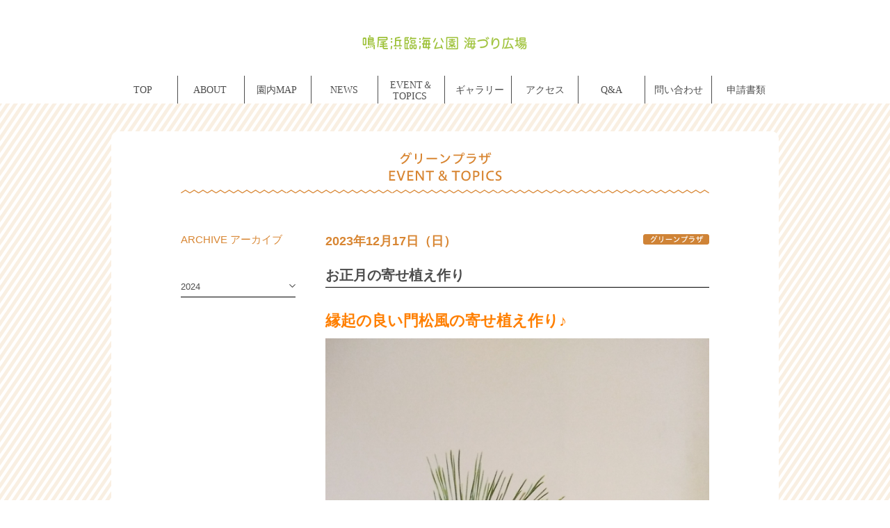

--- FILE ---
content_type: text/html; charset=UTF-8
request_url: http://www.naruohama-park.com/eventtopics/greenplaza/%E3%80%90tel%E6%8A%BD%E9%81%B8%E5%88%B6%E3%80%91%E3%81%8A%E6%AD%A3%E6%9C%88%E3%81%AE%E5%AF%84%E3%81%9B%E6%A4%8D%E3%81%88%E4%BD%9C%E3%82%8A-3/
body_size: 6688
content:
<!DOCTYPE html>
<html lang="ja">
<head>
<meta charset="UTF-8">
<meta name="viewport" content="width=device-width, initial-scale=1.0">
<meta name="description" content="鳴尾浜臨海公園は、フラワーガーデンを中心とした「花と緑と小川のゾーン」と、「海の見える丘ゾーン」にわかれています。「海の見える丘ゾーン」には、海づり広場があり、大変人気のスポットとなっております。" />
<meta name="keywords" content="西宮,公園,海釣り,フラワーガーデン,芝生広場" />
<meta name="format-detection" content="telephone=no">
<!--[if IE]><meta http-equiv="X-UA-Compatible" content="IE=edge"><![endif]-->
<link rel="profile" href="http://gmpg.org/xfn/11">
<link rel="icon" type="image/png" href="http://www.naruohama-park.com/wp/wp-content/themes/naruohama/img/favicon.png">
<link rel="stylesheet" type="text/css" href="http://www.naruohama-park.com/wp/wp-content/themes/naruohama/css/animate.css">
<link rel="stylesheet" type="text/css" href="http://www.naruohama-park.com/wp/wp-content/themes/naruohama/css/lightbox.css">
<link rel="stylesheet" type="text/css" href="http://www.naruohama-park.com/wp/wp-content/themes/naruohama/css/style.css">
<link rel="stylesheet" type="text/css" href="http://www.naruohama-park.com/wp/wp-content/themes/naruohama/css/add_top.css">
<title>お正月の寄せ植え作り &#8211; 鳴尾浜臨海公園</title>
<link rel='dns-prefetch' href='//ajax.googleapis.com' />
<link rel='dns-prefetch' href='//s.w.org' />
		<script type="text/javascript">
			window._wpemojiSettings = {"baseUrl":"https:\/\/s.w.org\/images\/core\/emoji\/11\/72x72\/","ext":".png","svgUrl":"https:\/\/s.w.org\/images\/core\/emoji\/11\/svg\/","svgExt":".svg","source":{"concatemoji":"http:\/\/www.naruohama-park.com\/wp\/wp-includes\/js\/wp-emoji-release.min.js?ver=5.0.22"}};
			!function(e,a,t){var n,r,o,i=a.createElement("canvas"),p=i.getContext&&i.getContext("2d");function s(e,t){var a=String.fromCharCode;p.clearRect(0,0,i.width,i.height),p.fillText(a.apply(this,e),0,0);e=i.toDataURL();return p.clearRect(0,0,i.width,i.height),p.fillText(a.apply(this,t),0,0),e===i.toDataURL()}function c(e){var t=a.createElement("script");t.src=e,t.defer=t.type="text/javascript",a.getElementsByTagName("head")[0].appendChild(t)}for(o=Array("flag","emoji"),t.supports={everything:!0,everythingExceptFlag:!0},r=0;r<o.length;r++)t.supports[o[r]]=function(e){if(!p||!p.fillText)return!1;switch(p.textBaseline="top",p.font="600 32px Arial",e){case"flag":return s([55356,56826,55356,56819],[55356,56826,8203,55356,56819])?!1:!s([55356,57332,56128,56423,56128,56418,56128,56421,56128,56430,56128,56423,56128,56447],[55356,57332,8203,56128,56423,8203,56128,56418,8203,56128,56421,8203,56128,56430,8203,56128,56423,8203,56128,56447]);case"emoji":return!s([55358,56760,9792,65039],[55358,56760,8203,9792,65039])}return!1}(o[r]),t.supports.everything=t.supports.everything&&t.supports[o[r]],"flag"!==o[r]&&(t.supports.everythingExceptFlag=t.supports.everythingExceptFlag&&t.supports[o[r]]);t.supports.everythingExceptFlag=t.supports.everythingExceptFlag&&!t.supports.flag,t.DOMReady=!1,t.readyCallback=function(){t.DOMReady=!0},t.supports.everything||(n=function(){t.readyCallback()},a.addEventListener?(a.addEventListener("DOMContentLoaded",n,!1),e.addEventListener("load",n,!1)):(e.attachEvent("onload",n),a.attachEvent("onreadystatechange",function(){"complete"===a.readyState&&t.readyCallback()})),(n=t.source||{}).concatemoji?c(n.concatemoji):n.wpemoji&&n.twemoji&&(c(n.twemoji),c(n.wpemoji)))}(window,document,window._wpemojiSettings);
		</script>
		<style type="text/css">
img.wp-smiley,
img.emoji {
	display: inline !important;
	border: none !important;
	box-shadow: none !important;
	height: 1em !important;
	width: 1em !important;
	margin: 0 .07em !important;
	vertical-align: -0.1em !important;
	background: none !important;
	padding: 0 !important;
}
</style>
<link rel='stylesheet' id='wp-block-library-css'  href='http://www.naruohama-park.com/wp/wp-includes/css/dist/block-library/style.min.css?ver=5.0.22' type='text/css' media='all' />
<link rel='stylesheet' id='contact-form-7-css'  href='http://www.naruohama-park.com/wp/wp-content/plugins/contact-form-7/includes/css/styles.css?ver=5.0.1' type='text/css' media='all' />
<link rel='stylesheet' id='contact-form-7-confirm-css'  href='http://www.naruohama-park.com/wp/wp-content/plugins/contact-form-7-add-confirm/includes/css/styles.css?ver=5.1' type='text/css' media='all' />
<link rel='stylesheet' id='mytheme-style-css'  href='http://www.naruohama-park.com/wp/wp-content/themes/naruohama/style.css?ver=5.0.22' type='text/css' media='all' />
<script type='text/javascript' src='https://ajax.googleapis.com/ajax/libs/jquery/1.11.0/jquery.min.js?ver=1.11.0'></script>
<link rel='https://api.w.org/' href='http://www.naruohama-park.com/wp-json/' />
<link rel="EditURI" type="application/rsd+xml" title="RSD" href="http://www.naruohama-park.com/wp/xmlrpc.php?rsd" />
<link rel="wlwmanifest" type="application/wlwmanifest+xml" href="http://www.naruohama-park.com/wp/wp-includes/wlwmanifest.xml" /> 
<link rel='prev' title='お正月の寄せ植え作り' href='http://www.naruohama-park.com/eventtopics/greenplaza/%e3%80%90tel%e6%8a%bd%e9%81%b8%e5%88%b6%e3%80%91%e3%81%8a%e6%ad%a3%e6%9c%88%e3%81%ae%e5%af%84%e3%81%9b%e6%a4%8d%e3%81%88%e4%bd%9c%e3%82%8a-3-2/' />
<link rel='next' title='(TEL/WEB申込可)バラの育て方講習会' href='http://www.naruohama-park.com/eventtopics/flower/tel-web%e7%94%b3%e8%be%bc%e5%8f%af%e3%83%90%e3%83%a9%e3%81%ae%e8%82%b2%e3%81%a6%e6%96%b9%e8%ac%9b%e7%bf%92%e4%bc%9a-9-2/' />
<meta name="generator" content="WordPress 5.0.22" />
<link rel="canonical" href="http://www.naruohama-park.com/eventtopics/greenplaza/%e3%80%90tel%e6%8a%bd%e9%81%b8%e5%88%b6%e3%80%91%e3%81%8a%e6%ad%a3%e6%9c%88%e3%81%ae%e5%af%84%e3%81%9b%e6%a4%8d%e3%81%88%e4%bd%9c%e3%82%8a-3/" />
<link rel='shortlink' href='http://www.naruohama-park.com/?p=14573' />
<link rel="alternate" type="application/json+oembed" href="http://www.naruohama-park.com/wp-json/oembed/1.0/embed?url=http%3A%2F%2Fwww.naruohama-park.com%2Feventtopics%2Fgreenplaza%2F%25e3%2580%2590tel%25e6%258a%25bd%25e9%2581%25b8%25e5%2588%25b6%25e3%2580%2591%25e3%2581%258a%25e6%25ad%25a3%25e6%259c%2588%25e3%2581%25ae%25e5%25af%2584%25e3%2581%259b%25e6%25a4%258d%25e3%2581%2588%25e4%25bd%259c%25e3%2582%258a-3%2F" />
<link rel="alternate" type="text/xml+oembed" href="http://www.naruohama-park.com/wp-json/oembed/1.0/embed?url=http%3A%2F%2Fwww.naruohama-park.com%2Feventtopics%2Fgreenplaza%2F%25e3%2580%2590tel%25e6%258a%25bd%25e9%2581%25b8%25e5%2588%25b6%25e3%2580%2591%25e3%2581%258a%25e6%25ad%25a3%25e6%259c%2588%25e3%2581%25ae%25e5%25af%2584%25e3%2581%259b%25e6%25a4%258d%25e3%2581%2588%25e4%25bd%259c%25e3%2582%258a-3%2F&#038;format=xml" />
<script src="http://www.naruohama-park.com/wp/wp-content/themes/naruohama/js/lightbox.min.js"></script>
<script src="http://www.naruohama-park.com/wp/wp-content/themes/naruohama/js/jquery.bxslider.min.js"></script>
<script src="http://www.naruohama-park.com/wp/wp-content/themes/naruohama/js/common.js"></script>
<!-- Global site tag (gtag.js) - Google Analytics -->
<script async src="https://www.googletagmanager.com/gtag/js?id=UA-5938826-22"></script>
<script>
  window.dataLayer = window.dataLayer || [];
  function gtag(){dataLayer.push(arguments);}
  gtag('js', new Date());

  gtag('config', 'UA-5938826-22');
</script>
</head>
<body class="greenplaza">
<div class="u_visible_sp"></div>
<header>
  <div class="low_header u_visible_pc">
    <p class="h_logo"><a href="http://www.naruohama-park.com"><img src="http://www.naruohama-park.com/wp/wp-content/themes/naruohama/img/logotype.svg" alt="鳴尾浜臨海公園" /></a></p>
  </div>
  <div id="header">
    <h1 class="h_logo u_visible_sp"><a href="http://www.naruohama-park.com"><img src="http://www.naruohama-park.com/wp/wp-content/themes/naruohama/img/logotype.svg" alt="鳴尾浜臨海公園" /></a></h1>
    <div class="u_visible_sp h_menu" id="toggle"><img src="http://www.naruohama-park.com/wp/wp-content/themes/naruohama/img/menu_sp_o.svg" alt="MENU" /></div>
    <nav>
      <div id="toggle_menu">
        <div class="u_visible_sp h_menu" id="toggle_c"><img src="http://www.naruohama-park.com/wp/wp-content/themes/naruohama/img/menu_sp_c.svg" alt="MENU" /></div>
        <div class="h_sp_inner">
          <ul class="h_nav">
            <li><a href="http://www.naruohama-park.com"><img class="u_switch_img" src="http://www.naruohama-park.com/wp/wp-content/themes/naruohama/img/menu_top_nav.svg" alt="TOP"></a></li>
            <li><a href="/about/"><img class="u_switch_img" src="http://www.naruohama-park.com/wp/wp-content/themes/naruohama/img/menu_about_nav.svg" alt="ABOUT"></a></li>
            <li>
              <a href="http://www.naruohama-park.com#map"><img class="u_switch_img" src="http://www.naruohama-park.com/wp/wp-content/themes/naruohama/img/menu_map_nav.svg" alt="園内MAP"></a>
              <ul>
                <li><a href="/shiba/"><img class="u_switch_img" src="http://www.naruohama-park.com/wp/wp-content/themes/naruohama/img/menu_shiba_nav.svg" alt="芝生広場"></a></li>
                <li><a href="/flower/"><img class="u_switch_img" src="http://www.naruohama-park.com/wp/wp-content/themes/naruohama/img/menu_flower_nav.svg" alt="フラワーガーデン"></a></li>
                <li><a href="/umizuri/"><img class="u_switch_img" src="http://www.naruohama-park.com/wp/wp-content/themes/naruohama/img/menu_umizuri_nav.svg" alt="海づり広場"></a></li>
              </ul>
            </li>
            <li><a href="http://www.naruohama-park.com#news"><img class="u_switch_img" src="http://www.naruohama-park.com/wp/wp-content/themes/naruohama/img/menu_news_nav.svg" alt="NEWS"></a></li>
            <li><a href="http://www.naruohama-park.com#eventtopics"><img class="u_switch_img" src="http://www.naruohama-park.com/wp/wp-content/themes/naruohama/img/menu_eventtopics_nav.svg" alt="EVENT＆TOPICS"></a></li>
            <li><a href="http://www.naruohama-park.com#gallery"><img class="u_switch_img" src="http://www.naruohama-park.com/wp/wp-content/themes/naruohama/img/menu_gallery_nav.svg" alt="ギャラリー"></a></li>
            <li><a href="http://www.naruohama-park.com#access"><img class="u_switch_img" src="http://www.naruohama-park.com/wp/wp-content/themes/naruohama/img/menu_access_nav.svg" alt="アクセス"></a></li>
            <li><a href="/qa/"><img class="u_switch_img" src="http://www.naruohama-park.com/wp/wp-content/themes/naruohama/img/menu_qa_nav.svg" alt="Q&A"></a></li>
            <li><a href="/qaform/"><img class="u_switch_img" src="http://www.naruohama-park.com/wp/wp-content/themes/naruohama/img/menu_qaform_nav.svg" alt="問い合わせ"></a></li>
            <li><a href="/shiba/#doc"><img class="u_switch_img" src="http://www.naruohama-park.com/wp/wp-content/themes/naruohama/img/menu_application_nav.svg" alt="申請書類"></a></li>
          </ul>
        </div>
      </div>
    </nav>
  </div>
</header>
<main>
	<section class="event low">
	<div class="event_inner">
		<div class="u_inner">
        <h2 class="low_ttl"><img class="u_switch_img" src="http://www.naruohama-park.com/wp/wp-content/themes/naruohama/img/eventtopics_greenplaza_ttl01.svg" alt="グリーンプラザEVENT & TOPICS"></h2>
			<div class="event_cont u_clearfix">
				<div class="event_body u_right">
					<h3 class="ttl"><span>2023年12月17日（日）</span>お正月の寄せ植え作り</h3>
					<div class="article">
						<h2><span style="color: #ff7f00;">縁起の良い門松風の寄せ植え作り</span><span style="color: #ff7f00;">♪</span></h2>
<p><img src="http://www.naruohama-park.com/wp/wp-content/uploads/2021/09/オモテ　正月寄せ植え.jpg" alt="" width="615" height="1299" class="aligncenter size-full wp-image-7924" srcset="http://www.naruohama-park.com/wp/wp-content/uploads/2021/09/オモテ　正月寄せ植え.jpg 615w, http://www.naruohama-park.com/wp/wp-content/uploads/2021/09/オモテ　正月寄せ植え-142x300.jpg 142w, http://www.naruohama-park.com/wp/wp-content/uploads/2021/09/オモテ　正月寄せ植え-485x1024.jpg 485w" sizes="(max-width: 615px) 100vw, 615px" /></p>
<hr />
<h3><span style="color: #ff00ff;">日時：12月17日(日) 10:30～12:00 / 14:00～15:30</span></h3>
<h3><span style="color: #ff00ff;">持ち物：軍手、汚れても良い服装、持ち帰り用袋</span></h3>
<h3><span style="color: #ff00ff;">参加費：￥2,000</span></h3>
<h3><span style="color: #ff00ff;">集合場所：レストハウス（西駐車場内トイレ横）</span></h3>
<h3><span style="color: #ff00ff;">定員：各10組</span></h3>
<h3><span style="color: #ff00ff;">対象：5歳以上（保護者同伴1名まで）</span></h3>
<h3><span style="color: #ff00ff;">　　　※幼児同伴不可</span></h3>
<h3></h3>
<p>松・竹・葉ボタンなどを用いた、縁起の良い寄せ植えです。</p>
<p>玄関先に飾って、新年を晴れやかに迎えましょう。</p>
<hr />
<h2>追記：キャンセル発生の為、追加受付しております。午前・午後どちらでも。</h2>
<h2>追記：午前の回は満席となりました。</h2>
<h2>　　　午後の回は引き続き追加受付しております。</h2>
<h2><del><span style="color: #0000ff;">下記の電話番号にて11</span><span style="color: #0000ff;">月24日から11月26日の</span></del></h2>
<h2><del><span style="color: #0000ff;">各日9時から17時まで受付いたします。</span></del></h2>
<h2><del><span style="color: #0000ff;">午前(10時30分から)と午後(14時から)</span><span style="color: #0000ff;">どちらの回を</span></del></h2>
<h2><del><span style="color: #0000ff;">ご希望か</span><span style="color: #0000ff;">お伝えください。</span></del></h2>
<h2><del><span style="color: #0000ff;">当選者には後日ご連絡いたします。</span></del></h2>
<h2><del><span style="color: #0000ff;"><strong>TEL：0798-48-9386</strong>（受付時間：9:00～17:00）</span></del></h2>
<p><span style="color: #009500;"><strong>※イベントをお申し込みの際は、「参加される方のお名前・午前と午後どちらか・</strong></span><span style="color: #009500;"><strong>学生の方は学年・お電話番号」をお伝えください。</strong></span></p>
<p><span style="color: #009500;"><strong>※イベントをキャンセルされる場合は必ず上記公園事務所まで事前にお電話にてご連絡をお願いします。</strong></span></p>
<p><span style="color: #009500;"><strong>※実施する部屋が狭いため、スペース確保のため1セット1組2名までとさせていただきます。ご了承ください。</strong></span></p>
<h2></h2>
<p>&nbsp;</p>
					</div>
					<ul class="sns">
						<li>この記事をシェアする</li>
						<li>
<div id="fb-root"></div>
<script>
(function(d, s, id) {
var js, fjs = d.getElementsByTagName(s)[0];
if (d.getElementById(id)) return;
js = d.createElement(s); js.id = id;
js.src = "//connect.facebook.net/ja_JP/sdk.js#xfbml=1&version=v2.3";
fjs.parentNode.insertBefore(js, fjs);
}(document, 'script', 'facebook-jssdk'));</script>
							<!-- facebook -->
							<div class="fb-like" data-href="" data-layout="button" data-action="like" data-show-faces="false" data-share="false"></div>
						</li>
						<li>
							<!-- twitter -->
							<a href="https://twitter.com/share" class="twitter-share-button" data-url="" data-lang="ja" data-count="none">ツイート</a>
							<script>!function (d, s, id) { var js, fjs = d.getElementsByTagName(s)[0], p = /^http:/.test(d.location) ? 'http' : 'https'; if (!d.getElementById(id)) { js = d.createElement(s); js.id = id; js.src = p + '://platform.twitter.com/widgets.js'; fjs.parentNode.insertBefore(js, fjs); } }(document, 'script', 'twitter-wjs');</script>
						</li>
					</ul>
				</div>
				<div class="event_side u_left">
					<h3 class="ttl">ARCHIVE  アーカイブ</h3>
<ul id="dummy">
	<li><a href='http://www.naruohama-park.com/2024/07/?post_type=eventtopics'>2024年7月</a>&nbsp;(1)</li>
	<li><a href='http://www.naruohama-park.com/2024/06/?post_type=eventtopics'>2024年6月</a>&nbsp;(1)</li>
	<li><a href='http://www.naruohama-park.com/2024/03/?post_type=eventtopics'>2024年3月</a>&nbsp;(1)</li>
	<li><a href='http://www.naruohama-park.com/2023/12/?post_type=eventtopics'>2023年12月</a>&nbsp;(2)</li>
	<li><a href='http://www.naruohama-park.com/2023/11/?post_type=eventtopics'>2023年11月</a>&nbsp;(1)</li>
	<li><a href='http://www.naruohama-park.com/2023/07/?post_type=eventtopics'>2023年7月</a>&nbsp;(1)</li>
	<li><a href='http://www.naruohama-park.com/2022/07/?post_type=eventtopics'>2022年7月</a>&nbsp;(1)</li>
	<li><a href='http://www.naruohama-park.com/2021/12/?post_type=eventtopics'>2021年12月</a>&nbsp;(3)</li>
	<li><a href='http://www.naruohama-park.com/2021/07/?post_type=eventtopics'>2021年7月</a>&nbsp;(1)</li>
	<li><a href='http://www.naruohama-park.com/2021/01/?post_type=eventtopics'>2021年1月</a>&nbsp;(2)</li>
	<li><a href='http://www.naruohama-park.com/2020/12/?post_type=eventtopics'>2020年12月</a>&nbsp;(3)</li>
	<li><a href='http://www.naruohama-park.com/2020/10/?post_type=eventtopics'>2020年10月</a>&nbsp;(1)</li>
	<li><a href='http://www.naruohama-park.com/2020/06/?post_type=eventtopics'>2020年6月</a>&nbsp;(1)</li>
	<li><a href='http://www.naruohama-park.com/2020/04/?post_type=eventtopics'>2020年4月</a>&nbsp;(1)</li>
	<li><a href='http://www.naruohama-park.com/2020/01/?post_type=eventtopics'>2020年1月</a>&nbsp;(1)</li>
	<li><a href='http://www.naruohama-park.com/2019/12/?post_type=eventtopics'>2019年12月</a>&nbsp;(3)</li>
	<li><a href='http://www.naruohama-park.com/2019/11/?post_type=eventtopics'>2019年11月</a>&nbsp;(1)</li>
	<li><a href='http://www.naruohama-park.com/2019/10/?post_type=eventtopics'>2019年10月</a>&nbsp;(1)</li>
	<li><a href='http://www.naruohama-park.com/2019/07/?post_type=eventtopics'>2019年7月</a>&nbsp;(1)</li>
	<li><a href='http://www.naruohama-park.com/2018/12/?post_type=eventtopics'>2018年12月</a>&nbsp;(3)</li>
	<li><a href='http://www.naruohama-park.com/2018/07/?post_type=eventtopics'>2018年7月</a>&nbsp;(2)</li>
	<li><a href='http://www.naruohama-park.com/2018/05/?post_type=eventtopics'>2018年5月</a>&nbsp;(5)</li>
	<li><a href='http://www.naruohama-park.com/2018/04/?post_type=eventtopics'>2018年4月</a>&nbsp;(2)</li>
</ul>
					<dl id="archives"></dl>
				</div>
			</div>
		</div>
		</div>
	</section>
</main>
<footer>
	<div id="gototop"><a href="#"><img src="http://www.naruohama-park.com/wp/wp-content/themes/naruohama/img/pagetop_icon.png" alt="ページの先頭へ" /></a></div>
	<div class="u_inner">
		<div id="footer" class="u_clearfix">
			<div class="left">
				<img class="logo" src="http://www.naruohama-park.com/wp/wp-content/themes/naruohama/img/logomark.svg" alt="" />
				<p><img src="http://www.naruohama-park.com/wp/wp-content/themes/naruohama/img/logotype.svg" alt="鳴尾浜臨海公園"></p>
				<!--<p>
					鳴尾浜臨海公園南地区   〒663-8142 兵庫県 西宮市鳴尾浜3-13<br>
					※釣りに関するお問い合わせは、下記、海づり広場管理事務所までお願いします<br>
					公園管理事務所　TEL：0798-48-9386 　<br class="u_visible_sp">FAX：0798-48-9388<br>
					海づり広場管理事務所　TEL：0798-40-7650 <br>
					E-mail：<a href="mailto:info@naruohama-park.com">info@naruohama-park.com</a>
				</p>-->
				<p>
					鳴尾浜臨海公園海づり広場　〒663-8142 兵庫県 西宮市鳴尾浜3-13<br>
					海づり広場管理事務所　TEL：0798-40-7650</a>
				</p>
			</div>
			<div class="right">
				<ul>
					<!--<li><a target="_blank" href="https://www.facebook.com/naruohama"><img src="http://www.naruohama-park.com/wp/wp-content/themes/naruohama/img/fb_icon01.png" alt=""></a></li>-->
					<li><a target="_blank" href="https://www.instagram.com/naruo_park/"><img src="http://www.naruohama-park.com/wp/wp-content/themes/naruohama/img/Instagram_icon.png" alt=""></a></li>
				</ul>
				<p class="f_copy">© 2018 Naruohama Seaside Park</p>
			</div>
		</div>
	</div>
</footer>
<script type='text/javascript'>
/* <![CDATA[ */
var wpcf7 = {"apiSettings":{"root":"http:\/\/www.naruohama-park.com\/wp-json\/contact-form-7\/v1","namespace":"contact-form-7\/v1"},"recaptcha":{"messages":{"empty":"\u3042\u306a\u305f\u304c\u30ed\u30dc\u30c3\u30c8\u3067\u306f\u306a\u3044\u3053\u3068\u3092\u8a3c\u660e\u3057\u3066\u304f\u3060\u3055\u3044\u3002"}}};
/* ]]> */
</script>
<script type='text/javascript' src='http://www.naruohama-park.com/wp/wp-content/plugins/contact-form-7/includes/js/scripts.js?ver=5.0.1'></script>
<script type='text/javascript' src='http://www.naruohama-park.com/wp/wp-includes/js/jquery/jquery.form.min.js?ver=4.2.1'></script>
<script type='text/javascript' src='http://www.naruohama-park.com/wp/wp-content/plugins/contact-form-7-add-confirm/includes/js/scripts.js?ver=5.1'></script>
<script type='text/javascript' src='http://www.naruohama-park.com/wp/wp-includes/js/wp-embed.min.js?ver=5.0.22'></script>
</body>
</html>

--- FILE ---
content_type: text/css
request_url: http://www.naruohama-park.com/wp/wp-content/themes/naruohama/css/style.css
body_size: 17025
content:
@charset "UTF-8";
/*--------------------------------------------------------------
Foundation
--------------------------------------------------------------*/
@import url("https://fonts.googleapis.com/css?family=Roboto");
html, body, div, span, applet, object, iframe,
h1, h2, h3, h4, h5, h6, p, blockquote, pre,
a, abbr, acronym, address, big, cite, code,
del, dfn, em, font, ins, kbd, q, s, samp,
small, strike, strong, sub, sup, tt, var,
dl, dt, dd, ol, ul, li,
fieldset, form, label, legend,
table, caption, tbody, tfoot, thead, tr, th, td, figure, figcaption,
input, textarea, select {
  border: 0;
  font-style: inherit;
  font-weight: inherit;
  font-size: inherit;
  color: inherit;
  margin: 0;
  outline: 0;
  padding: 0;
  vertical-align: baseline;
  line-height: 1.65;
}

html {
  font-size: 62.5%;
  -webkit-text-size-adjust: 100%;
  -ms-text-size-adjust: 100%;
}

*,
*:before,
*:after {
  -webkit-box-sizing: border-box;
  -moz-box-sizing: border-box;
  box-sizing: border-box;
}

body {
  font-size: 2rem;
  background: #fff url(../img/common_bg01.png) top center;
  color: #4D4D4D;
  overflow-y: scroll;
  font-family: "游ゴシック Medium", "Yu Gothic Medium", "游ゴシック体", YuGothic, "ヒラギノ角ゴ Pro", "Hiragino Kaku Gothic Pro", "メイリオ", "Meiryo", sans-serif;
}

ul, li {
  list-style: none;
}

table {
  border-collapse: collapse;
}

a:hover,
a:active,
a:focus {
  outline: 0;
}

a {
  backface-visibility: hidden;
  -webkit-backface-visibility: hidden;
  transition: opacity .2s ease-in;
  -webkit-transition: opacity .2s ease-in;
  opacity: 1;
}

img,
input[type="image"] {
  border: 0;
  height: auto;
  max-width: 100%;
}

input[type="submit"] {
  cursor: pointer;
  -webkit-appearance: none;
  border-radius: 0;
}

strong {
  font-weight: bold;
}

a {
  text-decoration: none;
}

a:hover,
input[type="image"]:hover {
  opacity: 0.7;
}

.m_ft {
  font-family: YuMincho, "游明朝", YuMincho, "ヒラギノ明朝 ProN W3", "Hiragino Mincho ProN", "HG明朝E", "ＭＳ Ｐ明朝", "ＭＳ 明朝", serif;
}

/*--------------------------------------------------------------
Layout/PageBase
--------------------------------------------------------------*/
header.top #header {
  background: transparent;
}

#header {
  position: absolute;
  width: 100%;
  z-index: 100;
  background: #fff;
}

.h_inner {
  max-width: 1000px;
  padding: 0 1em;
}

.h_nav {
  display: table;
  max-width: 960px;
  margin: 0 auto;
}

.h_nav img {
  display: block;
}

.h_nav > li {
  display: table-cell;
  width: 10%;
}

.h_nav > li a {
  display: block;
}

.h_nav > li a:hover {
  position: relative;
  opacity: 1;
}

.h_nav > li a:hover:before {
  content: '';
  width: 100%;
  height: 100%;
  position: absolute;
  left: 0;
  top: 0;
  background: #d6d5ce;
  background: rgba(177, 175, 165, 0.4);
}

.h_nav > li:hover ul {
  display: block;
}

.h_nav > li ul {
  position: absolute;
  display: none;
}

body.fixed #header {
  position: fixed;
  width: 100%;
  top: 0;
}

#footer {
  margin-top: 3em;
  border-top: solid 1px #000;
  padding-top: 1em;
  position: relative;
}

#footer p {
  font-size: 12px;
}

#footer .left {
  float: left;
  padding-left: 5.2em;
}

#footer .right {
  float: right;
  text-align: right;
}

#footer .f_copy {
  font-size: 11px;
  position: absolute;
  width: 100%;
  left: 0;
  bottom: 0;
}

#footer .logo {
  position: absolute;
  left: 0;
}

#footer li {
  display: inline-block;
}

#footer li + li {
  margin-left: .5em;
}

@media all and (min-width: 768px) {
  .h_sp_inner {
    height: auto !important;
  }
  #toggle_menu {
    display: block !important;
  }
}

@media all and (max-width: 767px) {
  header.top #header {
    opacity: 0;
    background: #fff;
  }
  #header {
    height: 4em;
    padding-top: 1.3em;
    position: fixed;
    top: 0;
    background: #fff;
  }
  .h_logo {
    text-align: center;
  }
  .h_logo img{
    width: 70%;
  }

  .h_nav {
    display: block;
  }
  .h_nav img {
    display: block;
  }
  .h_nav > li {
    display: block;
    width: auto;
  }
  .h_nav > li a img {
    width: 100%;
  }
  .h_nav > li ul {
    position: static;
    display: block;
  }
  body.fixed #header {
    opacity: 1;
    z-index: 1000;
  }
  .h_menu {
    position: absolute;
    right: 5%;
    top: .8em;
    cursor: pointer;
  }
  #toggle_menu {
    position: fixed;
    top: 0;
    z-index: 9;
    height: 100%;
    width: 100%;
    -webkit-transition: left 0.3s ease-in-out;
    transition: left 0.3s ease-in-out;
    display: none;
    background: #F2F2F2;
  }
  #toggle_menu .h_menu {
    width: 6.25%;
  }
  .h_sp_inner {
    overflow-y: auto;
    margin: 3em 6.25% 0;
  }
  body.open {
    overflow-y: hidden;
  }
  #footer {
    margin-top: 2em;
    padding-top: 1.25em;
    text-align: center;
  }
  #footer .left {
    float: none;
    padding-left: 0;
  }
  #footer .right {
    float: none;
    text-align: center;
  }
  #footer .f_copy {
    font-size: 12px;
    position: static;
  }
  #footer .logo {
    position: static;
    display: block;
    margin: 0 auto .4em;
  }
  #footer p img {
    display: block;
    margin: 0 auto 1.4em;
  }
  #footer ul {
    margin: .8em 0 .3em;
  }
  #footer li + li {
    margin-left: .2em;
  }
}

/*--------------------------------------------------------------
Component
--------------------------------------------------------------*/
#gototop {
  position: fixed;
  right: 1em;
  bottom: 1em;
  z-index: 100;
}

footer.top_event #gototop,
footer.privacy #gototop,
footer.form #gototop,
footer.event #gototop {
  display: none !important;
}

.evt {
  visibility: hidden;
}

.c_list {
  -webkit-display: flex;
  display: flex;
  -webkit-justify-content: space-between;
  justify-content: space-between;
  -webkit-flex-wrap: wrap;
  flex-wrap: wrap;
  font-size: calc(100vw * 22 / 480);
}

.c_list li {
  flex-basis: 30%;
}

.c_anchor {
  padding-top: 3em;
  margin-top: -3em;
}

@media all and (max-width: 767px) {
  .c_anchor {
    padding-top: 3em;
    margin-top: -3em;
  }
  #gototop {
    width: 2.5em;
    right: .5em;
  }
}

/*--------------------------------------------------------------
Project
--------------------------------------------------------------*/
.top_main {
  position: relative;
  padding-bottom: 10em;
}

.top_main a {
  display: inline-block;
}

.top_main .logo {
  text-align: center;
  bottom: 5em;
  position: absolute;
  width: 100%;
  z-index: 100;
}

.top_main .logo img {
  width: 90%;
}

.top_main .sns {
  position: absolute;
  right: calc(50% - 50rem);
  bottom: 10%;
}

.top_main .sns a + a {
  margin-left: 1.5rem;
}

@media all and (max-width: 1200px) {
  .top_main .sns {
    right: 2%;
    bottom: 5%;
  }
}

@media all and (max-width: 767px) {
  .top_main .sns {
    bottom: -9%;
  }
}

.top_main .scroll {
  text-align: center;
  position: absolute;
  width: 100%;
  bottom: .8em;
}

.top_main .scroll a {
  display: inline-block;
}

.top_main.a li div:before {
  content: '';
  background: url(../img/main_bg.png) repeat-x center top;
  width: 100%;
  position: absolute;
  height: 2.65em;
  left: 0;
  bottom: 0;
  z-index: 10;
}

.top_main li {
  position: relative;
}

.top_main li div {
  background: no-repeat center bottom;
  background-size: 1280px auto;
  height: 790px;
  position: relative;
}

.top_main li p {
  position: absolute;
  font-size: 41px;
  font-weight: bold;
  top: 68px;
  line-height: 1.2;
  color: #fff;
  margin-bottom: 1.5em;
}

.top_main li p.a {
  left: 50%;
  margin-left: -380px;
  background: #ed1252;
  padding: .3em .3em .1em;
}

.top_main li p.b {
  left: 50%;
  margin-left: -380px;
  background: #69a542;
  -webkit-writing-mode: vertical-rl;
  -ms-writing-mode: tb-rl;
  writing-mode: vertical-rl;
  line-height: 1.5;
  padding: .3em .2em;
}

.top_main li p.c {
  right: 50%;
  margin-right: -380px;
  background: #9c87cc;
  -webkit-writing-mode: vertical-rl;
  -ms-writing-mode: tb-rl;
  writing-mode: vertical-rl;
  line-height: 1.5;
  padding: .3em .2em;
}

.top_main li p.d {
  background: #b0d700;
  left: 50%;
  margin-left: -380px;
  padding: .3em .3em .2em;
}

.top_main li p.e {
  background: #009db8;
  left: 50%;
  margin-left: -380px;
  padding: .3em .3em .2em;
}

.top_main li + li {
  display: none;
}

.top_main .bx-pager {
  position: absolute;
  bottom: 4.6em;
  right: 50%;
  margin-right: -380px;
  z-index: 101;
  text-align: center;
}

.top_main .bx-pager a {
  display: inline-block;
  color: transparent;
  width: .4em;
  height: .4em;
  background: #808080;
  border-radius: 50%;
}

.top_main .bx-pager a:hover {
  background: #F15A24;
}

.top_main .bx-pager a.active {
  background: #F15A24;
}

.top_main .bx-pager-item {
  display: inline-block;
  padding: 0 .5em;
}

@media all and (min-width: 1280px) {
  .top_main li div {
    background-size: cover;
  }
}

@media all and (max-width: 767px) {
  .top_main {
    padding-bottom: 3%;
  }
  .top_main .logo {
    bottom: -2%;
  }
  .top_main .logo img {
    width: 58%;
  }
  .top_main .scroll {
    text-align: right;
    z-index: 101;
    bottom: -2%;
    padding-right: 6.25%;
  }
  .top_main .scroll a {
    width: 12%;
  }
  .top_main.a li div:before {
    content: none;
  }
  .top_main li div {
    background-size: cover;
  }
  .top_main li div:before {
    content: none;
  }
  .top_main li p {
    font-size: 30px;
    top: 6%;
  }
  .top_main li p.a {
    left: 0;
    margin-left: 6.25%;
  }
  .top_main li p.b {
    left: 0;
    margin-left: 6.25%;
  }
  .top_main li p.c {
    right: 0;
    margin-right: 8%;
  }
  .top_main li p.d {
    left: 0;
    margin-left: 6.25%;
  }
  .top_main li p.e {
    left: 0;
    margin-left: 6.25%;
  }
  .top_main .bx-pager {
    bottom: auto;
    top: 14%;
    right: 1%;
    margin-right: 0;
    z-index: 101;
  }
  .top_main .bx-pager a {
    width: .45em;
    height: .45em;
    background: #fff;
  }
  .top_main .bx-pager a:hover {
    background: #F15A24;
  }
  .top_main .bx-pager a.active {
    background: #F15A24;
  }
  .top_main .bx-pager-item {
    display: block;
    padding: .05em .6em;
  }
}

.top_ttl {
  text-align: center;
  position: relative;
}

.top_ttl .icon {
  position: absolute;
  left: 28%;
  top: -.7em;
}

.c_btn {
  text-align: right;
}

.c_btn a {
  display: inline-block;
  width: 204px;
  border: solid 1px #F15A24;
  color: #F15A24;
  font-size: 13px;
  padding: .6em 1.3em .4em 1em;
  background: #fff;
  text-align: center;
  position: relative;
  font-weight: bold;
}

.c_btn img {
  position: absolute;
  right: 1em;
  top: .8em;
}

@media all and (max-width: 767px) {
  .top_ttl .icon {
    left: 5%;
    top: 1.2em;
    width: 3.7em;
  }
  .c_btn {
    text-align: center;
  }
  .c_btn a {
    width: 220px;
    padding: .6em 1.3em .4em 1em;
  }
}

.top_map {
  padding: 0 0 1.7em;
}

.top_map .map {
  position: relative;
  background: url(../img/top_illmap_pc0525.png) no-repeat center top;
  background-size: 1280px auto;
  width: 1280px;
  height: 785px;
  left: 50%;
  margin-left: -640px;
  margin-top: -6em;
}

.top_map .map span.e {
  display: block;
  position: absolute;
  top: 76.3%;
  left: 49.2%;
}

.top_map .map a {
  display: block;
  position: absolute;
}

.top_map .map a:hover {
  opacity: 1;
  -webkit-animation-duration: 1s;
  animation-duration: 1s;
  -webkit-animation-fill-mode: both;
  animation-fill-mode: both;
  -webkit-animation-iteration-count: infinite;
  animation-iteration-count: infinite;
  -webkit-animation-name: pulse;
  animation-name: pulse;
}

.top_map .map a.a {
  left: 16.8%;
  top: 15.7%;
}

.top_map .map a.b {
  left: 57%;
  top: 13.3%;
}

.top_map .map a.c {
  left: 18.5%;
  top: 79%;
}

.top_map .map a.d {
  left: 47.4%;
  top: 83%;
}

.top_map .map a.none {
  cursor: default;
}

.top_map .map a.none:hover {
  animation: none;
}

.top_map .wrap2 {
  padding-top: 4.5em;
  overflow: hidden;
}

.top_map .data {
  position: relative;
  margin-top: 1em;
  padding-left: 10.5em;
}

.top_map .data .icon {
  position: absolute;
  top: -2.8em;
  left: -2.8em;
}

.top_map .data .c_btn {
  position: absolute;
  right: -2em;
  top: 0;
}

.top_map .data .c_btn a {
  width: 240px;
  padding-left: 0;
}

.top_map .data p {
  font-size: 17px;
}

.top_map .data p small {
  font-size: 14px;
  display: block;
}

.top_map .data ul {
  margin-top: 1em;
}

.top_map .data li {
  display: inline-block;
  margin-right: .8em;
}

.top_map .data li a {
  font-size: 15px;
  display: block;
  transition-property: color;
  -webkit-transition-property: color;
}

.top_map .data li a:hover {
  color: #f15a24;
  opacity: 1;
}

.top_map .data li p {
  position: absolute;
  color: #e60012;
  font-size: 12px;
  font-weight: bold;
  padding: .6em 1.3em .3em;
  line-height: 1.3;
  margin-left: .3em;
  border: solid 2px #e60012;
}

.top_map .data li img {
  vertical-align: middle;
  margin-right: .3em;
}

@media all and (max-width: 767px) {
  .top_map {
    padding: 0 0 1.7em;
    overflow: visible;
  }
  .top_map .c_anchor {
    padding-top: 5em;
    margin-top: -5em;
  }
  .top_map .wrap2 {
    padding-top: 1.5em;
  }
  .top_map .wrap {
    overflow: hidden;
  }
  .top_map .map {
    -webkit-transform: scale(0.58);
    transform: scale(0.58);
    -webkit-transform-origin: top;
    transform-origin: top;
    margin-bottom: -16.5em;
    margin-top: 0;
  }
  .top_map .data {
    position: relative;
    margin-top: 1em;
    padding-left: 0;
  }
  .top_map .data .icon {
    top: auto;
    margin-top: 1em;
    left: -.5em;
    width: 7.15em;
  }
  .top_map .data .c_btn {
    position: static;
    right: 0;
    top: 0;
  }
  .top_map .data p {
    font-size: 14px;
    line-height: 1.35;
  }
  .top_map .data p small {
    display: inline;
    line-height: inherit;
  }
  .top_map .data ul {
    margin-top: .5em;
    float: right;
  }
  .top_map .data li {
    margin-right: 0;
    display: block;
    margin-bottom: 1em;
    white-space: nowrap;
  }
  .top_map .data li a {
    font-size: 15px;
  }
  .top_map .data li p {
    position: static;
    padding: 0;
    font-size: 13px;
    line-height: 1.4;
    margin-left: 1.9em;
    margin-bottom: -.6em;
    margin-top: .2em;
    border: none;
  }
  .top_map .c_btn {
    clear: both;
    padding-top: .5em;
  }
}

@media all and (max-width: 520px) {
  .top_map {
    padding: 1.5em 0 10.7em;
    overflow: visible;
  }
  .top_map .wrap {
    overflow-x: auto;
  }
  .top_map .map {
    left: 0;
    margin-left: -390px;
    margin-left: -300px;
  }
}

.c_bg {
  background: url(../img/common_bg02.png) center top;
  height: 46px;
}

.c_bg2 {
  background: url(../img/common_bg02_b.png) center bottom;
  height: 46px;
}

.top_news .inner {
  background: #fff;
  padding-top: 1em;
}

.top_news ul {
  border-top: solid 1px #4D4D4D;
  margin: .8em 0 1.4em;
}

.top_news li {
  position: relative;
  font-size: 15px;
  border-bottom: solid 1px #4D4D4D;
}

.top_news li span {
  position: absolute;
  left: 1em;
}

.top_news li a {
  display: block;
  transition-property: background;
  -webkit-transition-property: background;
  padding: .6em 0 .5em;
  padding-left: 8em;
}

.top_news li a:hover {
  background: #feefd8;
  opacity: 1;
}

@media all and (max-width: 767px) {
  .top_news .inner {
    padding-top: .5em;
  }
  .top_news ul {
    margin: .8em 0 2em;
    max-height: 14em;
    overflow: auto;
  }
  .top_news li {
    font-size: 14px;
  }
  .top_news li span {
    position: static;
    margin-right: 1em;
  }
  .top_news li a {
    padding: .6em .8em .5em;
  }
  .top_news .icon {
    margin: 1em 0 0 auto;
  }
}

.top_event {
  padding: 2.5em 0 2em;
  background: #fff;
}

.calendar .menu {
  margin-top: 1.5em;
  height: .9em;
  overflow: hidden;
}

.calendar .menu li {
  display: inline-block;
  vertical-align: top;
}

.calendar .date {
  float: left;
}

.calendar .date li {
  vertical-align: top;
  line-height: 1.4;
}

.calendar .date li * {
  line-height: inherit;
}

.calendar .date select {
  font-size: 10.5px;
  vertical-align: top;
  background: transparent;
}

.calendar .date a {
  font-size: 10px;
  display: block;
  padding: 0 .3em;
  position: relative;
}

.calendar .today a {
  background: #fff;
  border: solid 1px #000;
}

.calendar .prev a {
  background: #4E76B2;
  border: solid 1px transparent;
}

.calendar .prev a:before {
  content: '';
  position: absolute;
  right: 50%;
  top: 25%;
  margin-right: -2px;
  box-sizing: border-box;
  width: 4px;
  height: 4px;
  border: 4px solid transparent;
  border-right: 5px solid #fff;
}

.calendar .next a {
  background: #4F8DB4;
  border: solid 1px transparent;
}

.calendar .next a:before {
  content: '';
  position: absolute;
  left: 50%;
  top: 25%;
  margin-left: -2px;
  box-sizing: border-box;
  width: 4px;
  height: 4px;
  border: 4px solid transparent;
  border-left: 5px solid #fff;
}

.calendar .nav {
  float: right;
}

.calendar .nav li > * {
  display: block;
  font-size: 10.5px;
}

.calendar .nav a {
  background: #FEEFD8;
  padding: 0 .3em;
}

.calendar table {
  margin-bottom: 1em;
  width: 100%;
}

.calendar tr > * {
  width: 14.28%;
  border: solid 1px #000;
}

.calendar th {
  background: #FEEFD8;
  font-size: 10px;
  line-height: 1.2;
  padding-top: .1em;
}

.calendar td {
  line-height: 1.2;
}

.calendar td > div {
  min-height: 67px;
  margin-top: .2em;
  padding: 0 .25em .3em;
}

.calendar td > div div {
  position: relative;
  font-size: 12px;
}

.calendar td > div div + div {
  margin-top: .6em;
}

.calendar td > div div a {
  display: block;
}

.calendar td > div div:before {
  display: block;
  margin-bottom: .2em;
}

.calendar td > div div.shiba:before {
  content: url(../img/shiba_icon.svg);
}

.calendar td > div div.flower:before {
  content: url(../img/flower_icon.svg);
}

.calendar td > div div.umizuri:before {
  content: url(../img/umizuri_icon.svg);
}

.calendar td > div div.greenplaza:before {
  content: url(../img/greenplaza_icon.svg);
}

.calendar td > div div.dantai:before {
  content: url(../img/dantai_icon.svg);
}

.calendar td > div div.zenmen:before {
  content: url(../img/zenmen_icon.svg);
}

.calendar td > div div.event:before {
  content: url(../img/event_icon.svg);
}

.calendar td * {
  line-height: inherit;
}

.calendar td span {
  padding: .25em .3em 0 0;
  font-size: 11.5px;
  display: block;
  text-align: right;
}

@media all and (max-width: 767px) {
  .calendar .menu {
    height: auto;
    overflow: hidden;
    background: #FEEFD8;
    padding: .7em 0 0;
    border-top: solid 1px #000;
  }
  .calendar .date {
    margin-bottom: -.2em;
  }
  .calendar .date select {
    font-size: 12px;
  }
  .calendar dl {
    border-top: solid 1px #000;
    background: #fff;
    margin-bottom: 1.75em;
  }
  .calendar dt {
    position: absolute;
    font-size: 12px;
    margin-top: .5em;
  }
  .calendar dt span {
    width: 1.2em;
    margin-left: .3em;
    display: inline-block;
  }
  .calendar dd {
    border-bottom: solid 1px #000;
    min-height: 1.5em;
    padding: .3em 0;
    padding-left: 2.8em;
    line-height: 1.2;
  }
  .calendar dd * {
    line-height: inherit;
  }
  .calendar dd div {
    font-size: 12px;
    position: relative;
  }
  .calendar dd div br {
    display: none;
  }
  .calendar dd div + div {
    margin-top: .6em;
  }
  .calendar dd div:before {
    margin-right: .5em;
    vertical-align: middle;
  }
  .calendar dd div.shiba:before {
    content: url(../img/shiba_icon.svg);
  }
  .calendar dd div.flower:before {
    content: url(../img/flower_icon.svg);
  }
  .calendar dd div.umizuri:before {
    content: url(../img/umizuri_icon.svg);
  }
  .calendar dd div.greenplaza:before {
    content: url(../img/greenplaza_icon.svg);
  }
  .calendar dd div.dantai:before {
    content: url(../img/dantai_icon.svg);
  }
  .calendar dd div.zenmen:before {
    content: url(../img/zenmen_icon.svg);
  }
  .calendar dd div.event:before {
    content: url(../img/event_icon.svg);
  }
  .top_event {
    padding: 0 0 2em;
    background: transparent;
  }
}

.top_recom {
  margin: 2.2em 0;
}

.top_recom p {
  color: #ff450a;
  font-size: 11px;
  position: absolute;
  margin-top: -2.5em;
}

.top_recom ul {
  margin: 1.4em 0 1.4em;
  margin-left: -3%;
}

.top_recom li {
  float: left;
  width: 30.3%;
  margin-left: 3%;
  background: #fff;
  border-radius: .3em;
  padding: .66em;
}

.top_recom li .img {
  border-radius: .3em;
  background: no-repeat center center;
  background-size: cover;
  height: 0;
  padding-top: 150px;
  margin-bottom: .2em;
}

.top_recom li small {
  display: block;
  text-align: right;
  font-size: 11px;
  transition-property: color;
  -webkit-transition-property: color;
}

.top_recom li a {
  display: block;
}

.top_recom li dt {
  font-size: 16px;
  height: 4.5em;
  position: relative;
  line-height: 1.2;
  font-weight: bold;
}

.top_recom li dt span {
  display: block;
  font-size: 14px;
  margin-bottom: .3em;
}

.top_recom li dt:before {
  content: '';
  position: absolute;
  background: no-repeat right top;
  right: 0;
  top: .2em;
  width: 100%;
  height: 15px;
}

.top_recom li dd {
  font-size: 13px;
}

.top_recom li.shiba a:hover small {
  color: #87B33D;
}

.top_recom li.shiba dt span {
  color: #87B33D;
}

.top_recom li.shiba dt:before {
  background-image: url(../img/shiba_icon.svg);
}

.top_recom li.flower a:hover small {
  color: #D6847D;
}

.top_recom li.flower dt span {
  color: #D6847D;
}

.top_recom li.flower dt:before {
  background-image: url(../img/flower_icon.svg);
}

.top_recom li.umizuri a:hover small {
  color: #58AFB1;
}

.top_recom li.umizuri dt span {
  color: #58AFB1;
}

.top_recom li.umizuri dt:before {
  background-image: url(../img/umizuri_icon.svg);
}

.top_recom li.greenplaza a:hover small {
  color: #D88633;
}

.top_recom li.greenplaza dt span {
  color: #D88633;
}

.top_recom li.greenplaza dt:before {
  background-image: url(../img/greenplaza_icon.svg);
}

@media all and (max-width: 767px) {
  .top_recom {
    margin: 1em 0 0;
  }
  .top_recom p {
    position: static;
    margin-top: 1.5em;
    text-align: center;
  }
  .top_recom ul {
    margin: 1.4em 0 1.4em;
    margin-left: 0;
  }
  .top_recom li {
    float: none;
    width: auto;
    margin-left: 0;
    margin-bottom: .5em;
  }
  .top_recom li .img {
    padding-top: 71.4%;
    margin-bottom: .2em;
  }
  .top_recom li a {
    font-size: 12px;
  }
  .top_recom li dt {
    height: 4.5em;
    height: auto;
    margin-bottom: .6em;
    min-height: 3.4em;
  }
  .top_recom li dt span {
    font-size: 15px;
    margin-bottom: .3em;
  }
  .top_recom .c_btn + .c_btn {
    margin-top: .75em;
  }
}

.top_insta {
  margin-bottom: 3.5em;
}

.top_insta p {
  font-size: 16px;
  position: relative;
  margin-top: 1.2em;
}

.top_insta p img {
  width: 45px;
  vertical-align: -60%;
  margin-right: .5em;
}

.top_insta ul {
  margin-top: .8em;
  margin-left: -.5%;
}

.top_insta li {
  float: left;
  width: 20%;
  padding-left: .5%;
  padding-bottom: .5%;
}

.top_insta li a {
  display: block;
  height: 0;
  width: 100%;
  padding-top: 100%;
  background: no-repeat center center;
  background-size: cover;
}

@media all and (max-width: 767px) {
  .top_insta {
    margin: 2em 0 2em;
  }
  .top_insta p {
    font-size: 14px;
    padding-left: 0;
    margin-top: .5em;
    line-height: 1.4;
    text-align: center;
  }
  .top_insta p img {
    position: static;
    display: block;
    margin: 0 auto .6em;
  }
  .top_insta ul {
    margin: 1em -7.2% 0;
  }
  .top_insta li {
    width: 33.3%;
  }
}

.top_access .map {
  margin: .5em 0;
  position: relative;
  height: 0;
  overflow: hidden;
  padding-top: 50%;
}

.top_access .map iframe {
  position: absolute;
  top: 0;
  left: 0;
  width: 100%;
  height: 100%;
}

.top_access p {
  font-size: 14px;
  margin-bottom: 2.5em;
}

.top_access .img {
  margin-top: 1.8em;
}

.top_access .img img {
  float: left;
}

.top_access .img img + img {
  float: right;
  margin-right: 2.2em;
}

@media all and (max-width: 767px) {
  .top_access .map {
    margin: .8em -7.2%;
    padding-top: 110%;
  }
  .top_access p {
    font-size: 13px;
    margin-bottom: 2em;
  }
  .top_access p + img {
    width: 100%;
  }
  .top_access .img {
    margin-top: 1em;
  }
  .top_access .img img {
    width: 100%;
    float: none;
  }
  .top_access .img img + img {
    margin-top: 1em;
    float: none;
    margin-right: 0;
  }
}

.low_header {
  background: #fff;
  text-align: center;
  padding: 2.5em 0 1.25em;
}

.low_header img {
  width: 246px;
}

section.low {
  margin-top: 5em;
}

.low_ttl {
  text-align: center;
  margin-bottom: 1em;
}

@media all and (max-width: 767px) {
  section.low {
    margin-top: 5.3em;
  }
  .low_ttl img {
    width: 100%;
  }
}

.news_list {
  margin-top: 2.5em;
  border-top: solid 1px #000;
}

.news_list dt {
  font-size: 15px;
  background: #FFEED7;
  position: relative;
  padding: 10px 20px 9px 135px;
}

.news_list dt span {
  position: absolute;
  left: 20px;
}

.news_list dt br {
  display: none;
}

.news_list dd {
  font-size: 14px;
  border-bottom: solid 1px #000;
  background: #fff;
  padding: 15px 20px 14px 135px;
}

@media all and (max-width: 767px) {
  .news_list {
    margin-top: 2.5em;
  }
  .news_list dt {
    font-size: 13px;
    padding: 10px 10px 9px;
  }
  .news_list dt span {
    font-size: 14px;
    position: static;
    display: block;
    margin-bottom: .5em;
  }
  .news_list dt br {
    display: block;
  }
  .news_list dd {
    font-size: 12px;
    padding: 13px 10px 10px;
  }
}

section.privacy .box {
  background: #fff;
  width: 600px;
  margin: 1.9em auto 0;
  padding: 1.75em 1.75em .1em;
}

section.privacy .ttl {
  font-size: 14px;
}

section.privacy p {
  font-size: 14px;
  margin-bottom: 1.8em;
}

section.privacy dt {
  font-size: 14px;
}

section.privacy dd {
  font-size: 14px;
  margin-bottom: 1.8em;
}

@media all and (max-width: 767px) {
  section.privacy .box {
    width: auto;
    margin: -.5em auto -.75em;
    padding: 1em .75em .1em;
  }
  section.privacy .ttl {
    font-size: 12px;
  }
  section.privacy p {
    font-size: 12px;
    margin-bottom: 1.6em;
  }
  section.privacy dt {
    font-size: 12px;
  }
  section.privacy dd {
    font-size: 12px;
    margin-bottom: 1.6em;
  }
}

.c_btn.qa {
  margin-bottom: 2.4em;
}

.c_btn.qa a {
  width: 350px;
  padding-right: 2.5em;
  border: solid 1px #58AFB1;
  color: #58AFB1;
}

.c_contact2 {
  text-align: center;
  margin-bottom: 2em;
}

.c_contact2 p {
  font-size: 17px;
  margin-bottom: 1em;
}

.c_contact2 .c_btn {
  text-align: center;
}

.c_contact2 .c_btn a {
  font-size: 18px;
  width: 270px;
}

.c_contact {
  text-align: center;
}

.c_contact dl {
  display: inline-block;
  text-align: left;
  position: relative;
}

.c_contact dt {
  text-align: center;
  font-size: 17px;
}

.c_contact li {
  font-size: 28px;
  font-weight: bold;
  position: relative;
  padding-left: 3em;
}

.c_contact li.tel {
  line-height: 1;
  margin: .3em 0;
}

.c_contact li.tel span {
  padding: .4em 0;
  top: .2em;
}

.c_contact li.tel small {
  font-size: 11px;
  font-weight: normal;
  left: 5.6em;
  bottom: -.2em;
  letter-spacing: .05em;
  display: inline-block;
  vertical-align: middle;
}

.c_contact li.tel em {
  display: block;
  font-size: 12px;
  font-weight: normal;
  margin-top: .5em;
  line-height: 1.2;
}

.c_contact li span {
  position: absolute;
  left: 0;
  top: .3em;
  font-weight: normal;
  width: 70px;
  text-align: center;
  font-size: 18px;
  border: solid 1px #000;
}

.c_contact li.mail a {
  font-size: 14px;
  text-decoration: underline;
  vertical-align: 30%;
}

.c_contact dd {
  white-space: nowrap;
}

.c_contact dd p {
  margin-top: .5em;
  font-size: 12px;
  line-height: 1.2;
  margin-left: 6.3em;
  text-indent: -6.3em;
}

.c_contact dd p span {
  position: absolute;
  margin-left: 6em;
}

@media all and (max-width: 767px) {
  .c_btn.qa a {
    width: 100%;
  }
  .c_contact2 {
    margin-bottom: 1.5em;
  }
  .c_contact2 p {
    font-size: 13px;
    margin-bottom: 1.2em;
  }
  .c_contact2 .c_btn a {
    font-size: 13.5px;
    width: 202px;
  }
  .c_contact dt {
    font-size: 12.75px;
  }
  .c_contact li {
    font-size: 21px;
  }
  .c_contact li.tel span {
    padding: .5em 0 .3em;
  }
  .c_contact li.tel small {
    font-size: 10px;
    display: block;
    margin-top: -.5em;
  }
  .c_contact li.tel em {
    font-size: 11px;
    margin-top: .8em;
    line-height: 1;
    margin-bottom: -.2em;
  }
  .c_contact li span {
    width: 52px;
    font-size: 13.5px;
  }
  .c_contact li.mail a {
    font-size: 10.5px;
  }
  .c_contact dd {
    margin-left: 0;
  }
  .c_contact dd p {
    font-size: 10px;
  }
}

.qa_list {
  border-bottom: solid 1px #F15A24;
  margin: 2.5em 0 1.2em;
}

.qa_list dt {
  font-size: 17px;
  position: relative;
  padding: 15px 60px 14px 80px;
  background: #F7E9E2;
  cursor: pointer;
  border-top: solid 1px #F15A24;
}

.qa_list dt span {
  display: inline-block;
  position: absolute;
  right: .8em;
  margin: 0 15px 0 1px;
  padding: 0;
  width: 2px;
  height: 32px;
  background: #F15A24;
}

.qa_list dt span:before {
  display: block;
  content: "";
  position: absolute;
  top: 50%;
  left: -15px;
  width: 32px;
  height: 2px;
  margin-top: -1px;
  background: #F15A24;
}

.qa_list dt:before {
  content: 'Q';
  font-size: 20px;
  line-height: 1;
  padding-top: .2em;
  display: block;
  position: absolute;
  color: #fff;
  background: #F15A24;
  border: solid 1px #F15A24;
  width: 32px;
  height: 32px;
  border-radius: 100%;
  text-align: center;
  left: 28px;
  top: 14px;
  font-family: 'Roboto', sans-serif;
}

.qa_list dt.open span {
  transform: rotate(45deg);
}

.qa_list dt.open + dd {
  display: block;
}

.qa_list dd {
  font-size: 14px;
  position: relative;
  background: #fff;
  padding: 20px 14px 14px 80px;
  display: none;
}

.qa_list dd:before {
  content: 'A';
  font-size: 20px;
  line-height: 1;
  padding-top: .2em;
  display: block;
  position: absolute;
  color: #F15A24;
  background: #fff;
  border: solid 1px #F15A24;
  width: 32px;
  height: 32px;
  border-radius: 100%;
  text-align: center;
  left: 28px;
  top: 14px;
  font-family: 'Roboto', sans-serif;
}

.qa_list dd a {
  text-decoration: underline;
}

@media all and (max-width: 767px) {
  .qa_list {
    margin: 1em 0;
  }
  .qa_list dt {
    font-size: 13px;
    padding: 13px 50px 11px 40px;
    background-size: 40px;
    background-position: right 5px;
  }
  .qa_list dt span {
    right: .6em;
    margin: 0 15px 0 1px;
    padding: 0;
    height: 22px;
    margin-top: -4px;
  }
  .qa_list dt span:before {
    left: -10px;
    width: 22px;
    margin-top: -1px;
  }
  .qa_list dt:before {
    font-size: 15px;
    width: 24px;
    height: 24px;
    left: 10px;
    top: 11px;
  }
  .qa_list dd {
    font-size: 12px;
    padding: 16px 12px 12px 40px;
  }
  .qa_list dd:before {
    font-size: 15px;
    width: 24px;
    height: 24px;
    left: 10px;
    top: 11px;
  }
}

section.about {
  overflow: hidden;
  margin-bottom: -1em;
}

.about_zone .ttl {
  text-align: center;
  font-size: 25px;
  margin-bottom: .7em;
  font-weight: bold;
}

.about_zone .lead {
  font-size: 17px;
  letter-spacing: -.02em;
  margin-bottom: 2em;
}

.about_zone .box {
  position: relative;
  margin-bottom: 3em;
}

.about_zone .box img {
  display: block;
}

.about_zone .box .img {
  position: absolute;
  bottom: 0;
}

.about_zone .box .icon1 {
  position: absolute;
}

.about_zone .box .icon2 {
  position: absolute;
}

.about_zone .box .zone {
  margin-bottom: .4em;
}

.about_zone .box p {
  font-size: 14px;
  width: 210px;
}

.about_zone .box.a .icon1 {
  left: -2.6em;
  top: 2.7em;
}

.about_zone .box.a .icon2 {
  right: 3em;
  top: 5em;
}

.about_zone .box.a .zone {
  height: 14.2em;
  width: 2.95em;
  margin-left: auto;
  border-bottom: solid 2px #58AFB1;
}

.about_zone .box.a p {
  margin: 0 0 0 auto;
}

.about_zone .box.b .img {
  right: 0;
}

.about_zone .box.b .icon1 {
  right: 0;
  top: -2.5em;
}

.about_zone .box.b .icon2 {
  left: 4em;
  top: -.5em;
}

.about_zone .box.b .zone {
  height: 10em;
  width: 3.05em;
  border-bottom: solid 2px #87B33D;
}

@media all and (max-width: 767px) {
  section.about {
    margin-bottom: 0;
  }
  .about_zone .ttl {
    font-size: 18px;
  }
  .about_zone .lead {
    font-size: 14px;
    line-height: 1.35;
    letter-spacing: 0;
    margin-bottom: 3em;
  }
  .about_zone .box {
    margin-bottom: 2.5em;
  }
  .about_zone .box .img {
    position: static;
    width: 100%;
    margin-bottom: 1em;
  }
  .about_zone .box .zone {
    margin-bottom: 1em;
  }
  .about_zone .box p {
    font-size: 14px;
    width: auto;
    line-height: 1.35;
  }
  .about_zone .box.a {
    margin-bottom: 1.5em;
  }
  .about_zone .box.a .icon1 {
    left: -.7em;
    top: -1.5em;
    width: 5.75em;
  }
  .about_zone .box.a .icon2 {
    right: auto;
    top: auto;
    margin-top: -.7em;
    width: 9.05em;
  }
  .about_zone .box.a .zone {
    height: 7.5em;
    width: 2.7em;
  }
  .about_zone .box.b .img {
    margin-bottom: 1.5em;
  }
  .about_zone .box.b .icon1 {
    right: 0;
    top: -2.5em;
    width: 4em;
  }
  .about_zone .box.b .icon2 {
    left: auto;
    top: auto;
    margin-left: 30%;
    margin-top: -1em;
    width: 6em;
  }
  .about_zone .box.b .zone {
    height: 7.5em;
    width: 2.77em;
  }
}

.about_mana {
  background: #F1EFE3;
  padding: 2.7em 0 2.5em;
}

.about_mana dt {
  position: absolute;
  font-size: 17px;
}

.about_mana dd {
  font-size: 17px;
  margin-left: 10em;
}

.about_mana p {
  font-size: 17px;
}

.about_mana p.site {
  text-align: right;
  font-size: 14px;
  margin-bottom: 3em;
}

.about_mana p.site a {
  text-decoration: underline;
}

.about_mana .box {
  margin: 1em 1em 0;
}

.about_mana li {
  background: #fff;
  width: 17em;
  margin-bottom: 1em;
  border: solid 1px #000;
  position: relative;
  overflow: hidden;
}

.about_mana li a {
  display: block;
  padding-left: 6em;
  padding-top: 1em;
  height: 100px;
  transition-property: color;
  -webkit-transition-property: color;
}

.about_mana li a:hover {
  color: #f15a24;
  opacity: 1;
}

.about_mana li a:hover img {
  opacity: .7;
}

.about_mana li div {
  display: block;
  padding-left: 6em;
  padding-top: 1em;
  height: 100px;
  transition-property: color;
  -webkit-transition-property: color;
}

.about_mana li img {
  position: absolute;
  left: 0;
  top: 0;
  transition: opacity .2s ease-in;
  -webkit-transition: opacity .2s ease-in;
}

@media all and (max-width: 767px) {
  .about_mana {
    padding: 1.75em 0 1.5em;
  }
  .about_mana dl {
    margin-bottom: 1em;
  }
  .about_mana dt {
    position: static;
    font-size: 16px;
    text-align: center;
    margin-bottom: .5em;
  }
  .about_mana dd {
    font-size: 14px;
    margin-left: 0;
    line-height: 1.35;
  }
  .about_mana p {
    font-size: 15px;
    line-height: 1.35;
  }
  .about_mana p.site {
    font-size: 12px;
    margin-bottom: 2em;
  }
  .about_mana .box {
    margin: .75em 0 0;
  }
  .about_mana li {
    width: auto;
    margin-bottom: .75em;
  }
  .about_mana li a {
    padding-left: 4.5em;
    padding-top: .8em;
    height: 75px;
  }
  .about_mana li div {
    padding-left: 4.5em;
    padding-top: .8em;
    height: 75px;
  }
  .about_mana li img {
    width: 75px;
  }
}

.about_faci {
  padding-top: 1.8em;
}

.about_faci .box {
  margin: 1em 1em 0;
}

.about_faci ul {
  width: 50%;
}

.about_faci li + li {
  margin-top: .5em;
}

.about_faci li a {
  background: url(../img/arrow02.svg) no-repeat left center;
  font-size: 15px;
  padding-left: 1.4em;
  text-decoration: underline;
}

@media all and (max-width: 767px) {
  .about_faci {
    padding-top: 1.6em;
  }
  .about_faci .box {
    margin: -.75em 1em 0;
  }
  .about_faci li {
    margin-bottom: .4em;
  }
  .about_faci li + li {
    margin-top: 0;
  }
}

.event_list {
  margin: 2.2em 0;
  position: relative;
}

.event_list .icon {
  position: absolute;
}

.event_list .ttl {
  text-align: center;
  font-weight: bold;
}

.event_list .ttl span {
  font-size: 19px;
  border-bottom: solid 2px;
  padding: 0 .3em .1em;
}

.event_list .wrap {
  margin: 1.4em 0 1.4em;
}

.event_list ul {
  margin-left: -3%;
}

.event_list li {
  float: left;
  width: 30.3%;
  margin-left: 3%;
  background: #fff;
  border-radius: .3em;
  padding: .66em;
}

.event_list li .img {
  border-radius: .3em;
  background: no-repeat center center;
  background-size: cover;
  height: 0;
  padding-top: 150px;
  margin-bottom: .2em;
}

.event_list li small {
  display: block;
  text-align: right;
  font-size: 11px;
  transition-property: color;
  -webkit-transition-property: color;
}

.event_list li a {
  display: block;
}

.event_list li dt {
  font-size: 16px;
  height: 4.5em;
  font-weight: bold;
  position: relative;
  line-height: 1.2;
}

.event_list li dt span {
  display: block;
  font-size: 14px;
  margin-bottom: .3em;
}

.event_list li dt:before {
  content: '';
  position: absolute;
  background: no-repeat right top;
  right: 0;
  top: .2em;
  width: 100%;
  height: 15px;
}

.event_list li dd {
  font-size: 13px;
}

.event_list .more {
  text-align: right;
}

.event_list .more a {
  display: inline-block;
  border: solid 1px;
  font-size: 13px;
  background: #fff;
  width: 145px;
  text-align: center;
  padding: .4em 0;
  position: relative;
  font-weight: bold;
}

.event_list .more img {
  position: absolute;
  right: 1em;
  top: .65em;
}

.event_list.shiba .icon {
  right: 2em;
  top: -5.2em;
  width: 147px;
}

.event_list.shiba li a:hover small {
  color: #87B33D;
}

.event_list.shiba .more a {
  color: #87B33D;
  border-color: #87B33D;
}

.event_list.shiba .ttl span {
  color: #87B33D;
  border-bottom-color: #87B33D;
}

.event_list.shiba dt span {
  color: #87B33D;
}

.event_list.shiba dt:before {
  background-image: url(../img/shiba_icon.svg);
}

.event_list.flower .icon {
  top: -4em;
  left: .5em;
  width: 190px;
}

.event_list.flower li a:hover small {
  color: #D6847D;
}

.event_list.flower .more a {
  color: #D6847D;
  border-color: #D6847D;
}

.event_list.flower .ttl span {
  color: #D6847D;
  border-bottom-color: #D6847D;
}

.event_list.flower dt span {
  color: #D6847D;
}

.event_list.flower dt:before {
  background-image: url(../img/flower_icon.svg);
}

.event_list.greenplaza .icon {
  top: -4em;
  left: 2em;
  width: 144px;
}

.event_list.greenplaza li a:hover small {
  color: #D88633;
}

.event_list.greenplaza .more a {
  color: #D88633;
  border-color: #D88633;
}

.event_list.greenplaza .ttl span {
  color: #D88633;
  border-bottom-color: #D88633;
}

.event_list.greenplaza dt span {
  color: #D88633;
}

.event_list.greenplaza dt:before {
  background-image: url(../img/greenplaza_icon.svg);
}

.event_list.umizuri .c_btn {
  margin-top: 2em;
  text-align: center;
}

.event_list.umizuri .icon {
  bottom: -1.5em;
  left: 1em;
  width: 195px;
}

.event_list.umizuri li a:hover small {
  color: #58AFB1;
}

.event_list.umizuri .more a {
  color: #58AFB1;
  border-color: #58AFB1;
}

.event_list.umizuri .ttl span {
  color: #58AFB1;
  border-bottom-color: #58AFB1;
}

.event_list.umizuri dt span {
  color: #58AFB1;
}

.event_list.umizuri dt:before {
  background-image: url(../img/umizuri_icon.svg);
}

.event_note {
  font-size: 10px;
  text-align: center;
  position: absolute;
  width: 100%;
  color: #ff450a;
  font-size: 11px;
  position: absolute;
  margin-top: 1.5em;
}

@media all and (max-width: 767px) {
  .event_list {
    margin: 1.7em 0;
  }
  .event_list .icon {
    display: none;
  }
  .event_list .wrap {
    overflow: auto;
  }
  .event_list ul {
    width: 780px;
  }
  .event_list .ttl {
    text-align: center;
  }
  .event_list .ttl span {
    font-size: 19px;
    border-bottom: solid 2px;
    padding-bottom: .1em;
  }
  .event_list .more {
    text-align: center;
    border-bottom: solid 1px #000 !important;
    padding-bottom: 2em;
    margin: 0 -7%;
  }
  .event_note {
    position: static;
    margin-top: 1.5em;
  }
}

body.shiba {
  background-image: url(../img/common_bg03.png);
}

body.shiba .event_side .ttl {
  color: #87B33D;
}

body.shiba .event_list2 li a:hover small {
  color: #87B33D;
}

body.shiba .event_list2 dt span {
  color: #87B33D;
}

body.shiba .event_list2 dt:before {
  background-image: url(../img/shiba_icon.svg);
}

body.shiba .pager .btn a {
  background: #87B33D;
}

body.shiba .event_body .ttl span {
  color: #87B33D;
}

body.shiba .event_body .ttl:before {
  background-image: url(../img/shiba_icon.svg);
}

body.shiba .event_body .article span {
  color: #87B33D;
}

body.flower {
  background-image: url(../img/common_bg04.png);
}

body.flower .event_side .ttl {
  color: #D6847D;
}

body.flower .event_list2 li a:hover small {
  color: #D6847D;
}

body.flower .event_list2 dt span {
  color: #D6847D;
}

body.flower .event_list2 dt:before {
  background-image: url(../img/flower_icon.svg);
}

body.flower .pager .btn a {
  background: #D6847D;
}

body.flower .event_body .ttl span {
  color: #D6847D;
}

body.flower .event_body .ttl:before {
  background-image: url(../img/flower_icon.svg);
}

body.flower .event_body .article span {
  color: #D6847D;
}

body.greenplaza {
  background-image: url(../img/common_bg05.png);
}

body.greenplaza .event_side .ttl {
  color: #D88633;
}

body.greenplaza .event_list2 li a:hover small {
  color: #D88633;
}

body.greenplaza .event_list2 dt span {
  color: #D88633;
}

body.greenplaza .event_list2 dt:before {
  background-image: url(../img/greenplaza_icon.svg);
}

body.greenplaza .pager .btn a {
  background: #D88633;
}

body.greenplaza .event_body .ttl span {
  color: #D88633;
}

body.greenplaza .event_body .ttl:before {
  background-image: url(../img/greenplaza_icon.svg);
}

body.greenplaza .event_body .article span {
  color: #D88633;
}

body.umizuri {
  background-image: url(../img/common_bg06.png);
}

body.umizuri .event_side .ttl {
  color: #58AFB1;
}

body.umizuri .event_list2 li a:hover small {
  color: #58AFB1;
}

body.umizuri .event_list2 dt span {
  color: #58AFB1;
}

body.umizuri .event_list2 dt:before {
  background-image: url(../img/umizuri_icon.svg);
}

body.umizuri .pager .btn a {
  background: #58AFB1;
}

body.umizuri .event_body .ttl span {
  color: #58AFB1;
}

body.umizuri .event_body .ttl:before {
  background-image: url(../img/umizuri_icon.svg);
}

body.umizuri .event_body .article span {
  color: #58AFB1;
}

.event_inner {
  background: #fff;
  max-width: 960px;
  margin: -1em auto;
  padding: 1.5em 0 1em;
  border-radius: .5em;
}

.event_cont {
  margin-top: 2.2em;
}

.event_cont .u_left {
  width: 21.71%;
}

.event_cont .u_right {
  width: 72.63%;
}

.event_list2 ul {
  margin-bottom: 1.5em;
}

.event_list2 li {
  padding-bottom: 1.5em;
  border-bottom: solid 1px #000;
  margin-bottom: 1.5em;
}

.event_list2 li .img {
  float: left;
  width: 235px;
  border-radius: .3em;
  background: no-repeat center center;
  background-size: cover;
  height: 0;
  padding-top: 190px;
  margin-bottom: .2em;
}

.event_list2 li a {
  display: block;
}

.event_list2 li small {
  display: block;
  font-size: 12px;
  margin-top: .8em;
  transition-property: color;
  -webkit-transition-property: color;
}

.event_list2 dl {
  float: right;
  width: 287px;
}

.event_list2 dt {
  position: relative;
  margin-bottom: .5em;
  line-height: 1.2;
  font-weight: bold;
}

.event_list2 dt span {
  display: block;
  font-size: 16px;
  margin-bottom: .7em;
}

.event_list2 dt:before {
  content: '';
  position: absolute;
  background: no-repeat right top;
  right: 0;
  top: .2em;
  width: 100%;
  height: 15px;
}

.event_list2 dd {
  font-size: 14px;
}

.pager {
  text-align: center;
}

.pager span {
  display: inline-block;
  font-size: 12px;
}

.pager .current {
  padding: 0 1em;
}

.pager .btn {
  width: 72px;
  color: #fff;
}

.pager .btn a {
  display: block;
  padding: .5em 0 .4em;
  border-radius: 1.5em;
}

.event_side .ttl {
  font-size: 15px;
}

.event_side dl {
  margin-top: 2em;
}

.event_side dt {
  font-size: 13px;
  background: url(../img/arrow06.svg) no-repeat right center;
  border-bottom: solid 1px #000;
  padding: .4em 0 .3em;
  cursor: pointer;
}

.event_side dt + dd {
  display: none;
}

.event_side dt.open + dd {
  display: block;
}

.event_side dd {
  padding: 1em 0 .5em;
  border-bottom: solid 1px #000;
}

.event_side dd li {
  margin-bottom: .3em;
  font-size: 12px;
}

.event_side #dummy {
  display: none;
}

@media all and (max-width: 767px) {
  .event_inner {
    margin: 6em auto -.8em;
    padding: 1.2em 0 1em;
    border-radius: 0;
  }
  .event_cont {
    margin-top: 1.2em;
  }
  .event_list2 ul {
    margin-bottom: .75em;
  }
  .event_list2 li {
    padding-bottom: 1.5em;
    border-bottom: none;
    margin-bottom: 1em;
    background: #fff;
    padding: .75em;
  }
  .event_list2 li .img {
    float: none;
    width: 100%;
    padding-top: 80.85%;
    margin-bottom: .7em;
  }
  .event_list2 dl {
    float: none;
    width: auto;
  }
  .event_list2 dt {
    margin-bottom: .75em;
    border-bottom: solid 1px #000;
    font-size: 17px;
  }
  .event_list2 dt span {
    margin-bottom: .3em;
  }
  .event_list2 dd {
    font-size: 13px;
  }
  .event_side {
    background: #fff;
    margin: 2em -7% 0;
    padding: 1.25em 0;
  }
  .event_side .ttl {
    width: 165px;
    margin: 0 auto;
  }
  .event_side dl {
    width: 165px;
    margin: 1.25em auto 0;
  }
  .event_side dt {
    font-size: 13px;
    background: url(../img/arrow06.svg) no-repeat right center;
    border-bottom: solid 1px #000;
    padding: .4em 0 .3em;
    cursor: pointer;
  }
  .event_side dt + dd {
    display: none;
  }
  .event_side dt.open + dd {
    display: block;
  }
  .event_side dd {
    padding: 1em 0 .5em;
    border-bottom: solid 1px #000;
  }
  .event_side dd li {
    margin-bottom: .3em;
    font-size: 12px;
  }
}

.event_body .ttl {
  position: relative;
  border-bottom: solid 1px #000;
  margin-bottom: 1.5em;
  font-weight: bold;
}

.event_body .ttl span {
  display: block;
  font-size: 18px;
  margin-bottom: 1em;
}

.event_body .ttl:before {
  content: '';
  position: absolute;
  background: no-repeat right top;
  right: 0;
  top: .2em;
  width: 100%;
  height: 15px;
}

.event_body .sns {
  margin-top: 2.5em;
}

.event_body .sns li {
  display: inline-block;
  font-size: 12px;
  vertical-align: top;
}

.event_body .sns li + li {
  margin-left: .7em;
}

.event_body .sns li:first-child {
  margin-right: 1em;
}

.event_body .article {
  font-size: 14px;
}

.event_body .article p {
  margin-bottom: 2em;
}

.event_body .article h2 {
  font-size: 160%;
  font-weight: bold;
  margin-bottom: .3em;
}

.event_body .article h3 {
  font-size: 130%;
  font-weight: bold;
  margin-bottom: .3em;
}

.event_body .article h4 {
  font-size: 110%;
  font-weight: bold;
  margin-bottom: .3em;
}

.event_body .img:after {
  height: 0;
  visibility: hidden;
  content: ".";
  display: block;
  clear: both;
}

.event_body .img {
  margin: .8em 0;
}

.event_body .img p {
  margin-bottom: 0;
}

.event_body .img > * {
  float: left;
}

.event_body .img > * + * {
  margin-left: 1em;
}

.event_body .img img {
  display: block;
}

.event_body .img br {
  display: none;
}

@media all and (max-width: 767px) {
  .event_body .ttl {
    margin-bottom: 1.2em;
    font-size: 17px;
  }
  .event_body .ttl span {
    font-size: 16px;
    margin-bottom: .5em;
  }
  .event_body .sns {
    margin-top: 2em;
  }
  .event_body .sns li {
    font-size: 13px;
    display: block;
    text-align: center;
  }
  .event_body .sns li + li {
    margin-left: 0;
    margin-top: 1em;
  }
  .event_body .sns li:first-child {
    margin-right: 0;
  }
  .event_body .article {
    font-size: 13px;
  }
  .event_body .img {
    margin: .7em 0 .8em;
  }
  .event_body .img > * {
    float: none;
  }
  .event_body .img > * + * {
    margin-left: 0;
    margin-top: .8em;
  }
  .event_body .img img {
    width: 100%;
  }
}

section.form .lead {
  font-size: 17px;
  text-align: center;
  margin-top: 1.55em;
}

section.form .note {
  font-size: 15px;
  color: #FF5A19;
  margin: 3em 0 2.5em;
  font-weight: bold;
}

section.form .msg {
  font-size: 15px;
  background: #FBE9E2;
  padding: .3em .5em;
  margin-top: 1.1em;
}

section.form .inner {
  width: 562px;
  margin: 0 auto;
}

section.form table {
  width: 100%;
  font-weight: bold;
}

section.form th {
  text-align: left;
  font-size: 17px;
  width: 10em;
  line-height: 1.2;
  vertical-align: top;
}

section.form th em {
  color: #FF5A19;
  margin-left: .3em;
}

section.form td {
  font-size: 17px;
  padding-bottom: 1.5em;
}

section.form td p {
  text-align: right;
  font-size: 14px;
}

section.form input[type="text"],
section.form input[type="email"],
section.form input[type="tel"],
section.form textarea {
  background: #fff;
  width: 100%;
  border: solid 1px #000;
  padding: .1em .3em;
}

section.form .name input {
  width: 140px;
}

section.form .name label {
  width: 3em;
  display: inline-block;
}

section.form .name input + label {
  margin-left: .3em;
}

section.form .name span + label {
  margin-left: .5em;
}

section.form input[type="checkbox"] {
  margin-right: .3em;
}

section.form textarea {
  height: 13em;
}

section.form .method label {
  margin-right: 1em;
}

section.form .type label {
  display: block;
}

section.form .pp {
  margin-top: .5em;
}

section.form .pp dt {
  color: #FF5A19;
  font-weight: bold;
  position: relative;
  padding-left: 1em;
  font-size: 15px;
  text-decoration: underline;
  margin-bottom: .5em;
}

section.form .pp dt:before {
  content: '';
  position: absolute;
  left: 0;
  top: .2em;
  box-sizing: border-box;
  border: .5em solid transparent;
  border-left: .7em solid #FF5A19;
}

section.form .pp dd {
  background: #FBE9E2;
  font-size: 14px;
  padding: .6em .8em .5em;
}

section.form .btn {
  text-align: center;
  margin: 2.5em 0 2em;
}

section.form .btn input {
  display: inline-block;
  width: 270px;
  border: solid 1px #F15A24;
  color: #F15A24;
  font-size: 18px;
  padding: .6em 1.3em .4em 1em;
  background: #fff;
  text-align: center;
  position: relative;
  -webkit-appearance: none;
  border-radius: 0;
}

section.form .btn .back {
  margin-bottom: 1em;
  display: block;
}

section.form .btn .ajax-loader {
  position: absolute;
}

@media all and (min-width: 768px) {
  section.form input::-webkit-input-placeholder {
    color: transparent;
  }
  section.form input:-ms-input-placeholder {
    color: transparent;
  }
  section.form input::-moz-placeholder {
    color: transparent;
  }
  section.form textarea::-webkit-input-placeholder {
    color: transparent;
  }
  section.form textarea:-ms-input-placeholder {
    color: transparent;
  }
  section.form textarea::-moz-placeholder {
    color: transparent;
  }
}

@media all and (max-width: 767px) {
  section.form .lead {
    font-size: 14px;
    margin-top: -.8em;
  }
  section.form .lead.b {
    text-align: left;
  }
  section.form .note {
    font-size: 12px;
    margin: 1.5em 0 2em;
  }
  section.form .msg {
    font-size: 12px;
    padding: .5em .6em;
  }
  section.form .inner {
    width: auto;
  }
  section.form th {
    font-size: 14px;
    float: left;
    width: 100%;
    padding-bottom: .5em;
  }
  section.form th br {
    display: none;
  }
  section.form td {
    float: left;
    width: 100%;
    font-size: 12px;
    padding-bottom: 1.8em;
  }
  section.form td label {
    font-size: 14px;
  }
  section.form td p {
    display: none;
  }
  section.form input[type="text"],
  section.form input[type="email"],
  section.form input[type="tel"],
  section.form textarea {
    padding: .3em 1em .2em;
  }
  section.form .name input {
    width: 49%;
  }
  section.form .name label {
    display: none;
  }
  section.form .name input + label {
    margin-left: 0;
  }
  section.form .name span + label {
    margin-left: 0;
  }
  section.form .pp {
    margin-top: .1em;
  }
  section.form .pp dt {
    text-align: center;
    padding-left: 0;
    font-size: 12px;
  }
  section.form .pp dt:before {
    left: 50%;
    margin-left: -8em;
  }
  section.form .pp dd {
    font-size: 12px;
  }
  section.form .btn {
    margin: 1.7em 0 1.5em;
  }
  section.form .btn input {
    width: 202px;
    font-size: 13.5px;
  }
}

section.choka .low_ttl img {
  width: auto;
}

body.choka {
  background: #fff;
}

body.choka .pager .btn a {
  background: #58AFB1;
}

.choka_list.u_right {
  width: 66.6%;
}

.choka_list > ul > li {
  background: repeat-x url(../img/choka_line.png) left bottom;
  padding-bottom: 2em;
  margin-bottom: 2.5em;
}

.choka_list .date {
  font-size: 18px;
  color: #58AFB1;
  font-weight: bold;
}

.choka_list .info {
  border: solid 1px #58AFB1;
  border-left: none;
  background: #fff;
  margin-top: .3em;
}

.choka_list .info li {
  float: left;
  width: 25%;
  font-size: 14px;
  border-left: solid 1px #58AFB1;
  padding: .3em .5em .2em;
  font-weight: bold;
}

.choka_list .img {
  margin: .8em 0 .3em;
}

.choka_list .img li {
  float: left;
  width: 49%;
  margin-bottom: 2%;
}

.choka_list .img li:nth-child(even) {
  float: right;
}

.choka_list .img li:nth-child(odd) {
  clear: both;
}

.choka_list .img img {
  border-radius: .5em;
  display: block;
}

.choka_list .txt {
  font-size: 14px;
}

.choka_list .data {
  margin-top: .5em;
  display: table;
  width: 100%;
}

.choka_list .data.col {
  width: 50%;
}

.choka_list .data + .data {
  margin-top: 0;
}

.choka_list .data + .data li {
  border-top: none;
}

.choka_list .data li {
  display: table-cell;
  width: 50%;
  font-size: 14px;
  padding: .3em .6em;
  border: solid 1px #58AFB1;
  font-weight: bold;
}

.choka_list .data li + li {
  border-left: none;
}

@media all and (max-width: 767px) {
  .choka_list > ul > li {
    background: repeat-x url(../img/choka_line.png) left bottom;
    padding-bottom: 1.5em;
    margin-bottom: 1.5em;
  }
  .choka_list .date {
    font-size: 16px;
  }
  .choka_list .info {
    border-top: none;
  }
  .choka_list .info li {
    width: 50%;
    border-top: solid 1px #58AFB1;
  }
  .choka_list .img li {
    float: none;
    width: auto;
  }
  .choka_list .img li:nth-child(even) {
    float: none;
  }
  .choka_list .img img {
    width: 100%;
  }
  .choka_list .txt {
    font-size: 13px;
  }
  .choka_list .data {
    display: block;
  }
  .choka_list .data.col {
    width: auto;
  }
  .choka_list .data li {
    display: block;
    width: auto;
  }
  .choka_list .data li + li {
    border-top: none;
    border-left: solid 1px #58AFB1;
  }
}

.map_choka .inner {
  background: #fff;
  padding: 1.5em 0 3.5em;
}

.map_choka .list {
  border-top: solid 1px #000;
  border-bottom: solid 1px #000;
  margin: .6em 0 2em;
}

.map_choka .list > li {
  padding: 1.8em 0 1.5em;
  min-height: 250px;
}

.map_choka .list > li + li {
  background: repeat-x url(../img/choka_line.png) left top;
}

.map_choka .list > li img {
  position: absolute;
  left: 0;
  top: 0;
  width: 245px;
  border-radius: .3em;
}

.map_choka .list > li small {
  display: block;
  font-size: 11px;
  transition: color .2s ease-in;
  -webkit-transition: color .2s ease-in;
}

.map_choka .list > li a {
  display: block;
  position: relative;
  padding-left: 260px;
}

.map_choka .list > li a:hover small {
  color: #58AFB1;
}

.map_choka .date {
  font-size: 18px;
  color: #58AFB1;
  font-weight: bold;
}

.map_choka .info {
  border: solid 1px #58AFB1;
  border-left: none;
  background: #fff;
  margin: .3em 0 .5em;
  display: table;
  width: 100%;
}

.map_choka .info li {
  display: table-cell;
  width: 25%;
  font-size: 14px;
  border-left: solid 1px #58AFB1;
  padding: .3em .5em .2em;
  font-weight: bold;
  white-space: nowrap;
}

.map_choka .data {
  margin: 0;
  display: table;
  width: 100%;
}

.map_choka .data.col {
  width: 50%;
}

.map_choka .data + .data li {
  border-top: none;
}

.map_choka .data li {
  display: table-cell;
  width: 50%;
  font-size: 14px;
  padding: .3em .6em;
  border: solid 1px #58AFB1;
  font-weight: bold;
}

.map_choka .data li + li {
  border-left: none;
}

.map_choka .txt {
  font-size: 14px;
  margin-top: .7em;
}

.map_choka .c_btn + .c_btn {
  margin-top: .5em;
}

@media all and (max-width: 767px) {
  .map_choka .inner {
    padding: 0 0 3.5em;
  }
  .map_choka .list {
    margin: .6em 0 2em;
  }
  .map_choka .list > li {
    padding: 1em 0 .5em;
  }
  .map_choka .list > li img {
    position: static;
    width: 100%;
    border-radius: .3em;
  }
  .map_choka .list > li a {
    font-size: 12px;
    margin-top: 1em;
    padding-left: 0;
  }
  .map_choka .date {
    font-size: 16px;
  }
  .map_choka .info {
    border-left: none;
    border-top: none;
    margin: .3em 0 .8em;
  }
  .map_choka .info li {
    border-top: solid 1px #58AFB1;
    width: 50%;
  }
  .map_choka .data {
    display: block;
  }
  .map_choka .data.col {
    width: auto;
  }
  .map_choka .data li {
    display: block;
    width: auto;
  }
  .map_choka .data li + li {
    border-top: none;
    border-left: solid 1px #58AFB1;
  }
  .map_choka .txt {
    font-size: 13px;
  }
}

.map_fish {
  padding: 2em 0;
}

.map_fish .lead {
  text-align: center;
  font-size: 16px;
  margin: 1em 0 2.5em;
}

.map_fish ul {
  width: 600px;
  margin: 0 auto;
}

.map_fish li {
  float: left;
  width: 50%;
  position: relative;
  margin-bottom: 1.7em;
}

.map_fish li:nth-child(odd) {
  clear: both;
}

.map_fish li dl {
  width: 180px;
  margin: 0 auto;
}

.map_fish li dd {
  background: #fff;
  border-radius: 100%;
  width: 180px;
  height: 180px;
  display: table;
}

.map_fish li dd p {
  display: table-cell;
  vertical-align: middle;
  font-size: 16px;
  padding-left: 3em;
}

.map_fish .icon {
  position: absolute;
  z-index: 1;
}

.map_fish .icon1 {
  top: 1.5em;
  left: -2em;
}

.map_fish .icon2 {
  top: 5em;
  left: 60%;
}

.map_fish .icon3 {
  top: 6.5em;
  left: 55%;
}

.map_fish .icon4 {
  top: 6em;
  left: 80%;
}

.map_fish dt {
  color: #58AFB1;
  text-align: center;
  font-size: 17px;
}

.map_fish dt span {
  position: relative;
  display: inline-block;
  width: 1em;
}

.map_fish dt span:before {
  content: '';
  position: absolute;
  left: .2em;
  top: -.7em;
  box-sizing: border-box;
  border: .3em solid transparent;
  border-left: .5em solid #58AFB1;
}

.map_fish i {
  font-style: normal;
  color: #58AFB1;
}

.map_fish .box {
  text-align: center;
  width: 600px;
  margin: 0 auto;
}

.map_fish .box dl {
  width: 285px;
  float: left;
  margin-bottom: 1.3em;
}

.map_fish .box dl + dl {
  float: right;
}

.map_fish .box dd {
  font-size: 13px;
  text-align: left;
  background: #fff;
  padding: 1em 1em 1em 2em;
}

.map_fish .box dd span {
  display: block;
  width: 48%;
  float: left;
}

.map_fish .box p {
  clear: both;
  border: dotted 2px #58AFB1;
  background: #fff;
  font-size: 13px;
  color: #58AFB1;
  padding: .5em;
  text-align: center;
}

@media all and (max-width: 767px) {
  .map_fish {
    padding: 2em 0;
  }
  .map_fish .lead {
    text-align: left;
    margin: .8em 0 1em;
    font-size: 14px;
  }
  .map_fish ul {
    width: auto;
  }
  .map_fish li {
    float: none;
    width: 280px;
    margin: 0 auto;
    margin-bottom: 1.2em;
  }
  .map_fish li dl {
    width: 144px;
    margin: 0 auto;
  }
  .map_fish li dd {
    width: 144px;
    height: 144px;
  }
  .map_fish li dd p {
    font-size: 13px;
    padding-left: 3em;
  }
  .map_fish li dd p.l {
    font-size: 15px;
    padding-left: 2em;
  }
  .map_fish .icon1 {
    top: 2em;
    left: 0;
    width: 100px;
  }
  .map_fish .icon2 {
    top: 5.5em;
    width: 133px;
  }
  .map_fish .icon3 {
    top: 5.5em;
    left: 50%;
    width: 150px;
  }
  .map_fish .icon4 {
    top: 7em;
    left: 0;
    width: 140px;
  }
  .map_fish dt {
    font-size: 16px;
  }
  .map_fish .box {
    width: auto;
  }
  .map_fish .box dl {
    width: auto;
    float: none;
    margin: 0 auto;
    margin-bottom: .3em;
  }
  .map_fish .box dl + dl {
    float: none;
  }
  .map_fish .box p {
    margin-top: 2em;
    font-size: 12px;
  }
}

.map_guide {
  background: #fff;
  margin-bottom: 1em;
  padding: 2em 0 1em;
}

.map_guide .lead {
  text-align: center;
  margin: 1em 0 2.5em;
  font-size: 16px;
}

.map_guide dt {
  color: #58AFB1;
  font-size: 18px;
  margin-bottom: .2em;
}

.map_guide th {
  background: #BCDFE0;
  font-weight: bold;
}

.map_guide table {
  width: 100%;
  margin-bottom: .3em;
}

.map_guide tr > * {
  border: solid 1px #000;
  font-size: 17px;
}

.map_guide th {
  padding: .5em .8em;
}

.map_guide th span{
  font-size: 15px;
}

.map_guide td {
  background: #fff;
  padding: .5em 1.5em;
}

.map_guide li {
  width: 47.5%;
  float: left;
  margin-bottom: 2em;
}

.map_guide li:nth-child(odd) {
  clear: both;
}

.map_guide li:nth-child(even) {
  float: right;
}

.map_guide li p {
  font-size: 13px;
}

.map_guide li.c {
  margin-top: -4em;
  margin-top: -11.5em;
}

.map_guide li.c td {
  text-align: center;
}

.map_guide li.e {
  margin-top: -11.2em;
  margin-top: -18em;
}

.map_guide li.e p {
  font-size: 14px;
}

.map_guide li.e p.tel {
  font-size: 17px;
  font-weight: bold;
}

.map_guide li.e dd + dt {
  margin-top: 2em;
}

.map_guide li .kaisu {
  margin-top: 2em;
}

.map_guide li .kaisu th {
  padding: .5em .5em;
}

.map_guide li .kaisu td {
  padding: .5em 1em;
}

.map_guide .btn {
  text-align: center;
}

.map_guide .btn a {
  display: block;
  border: solid 1px #58AFB1;
  color: #58AFB1;
  font-size: 13px;
  padding: .6em 1.3em .5em 0;
  background: #fff;
  text-align: center;
  position: relative;
  font-weight: bold;
  margin-top: 1em;
}

.map_guide .btn img {
  position: absolute;
  right: 2em;
  top: .8em;
}

@media all and (max-width: 767px) {
  .map_guide {
    margin-bottom: 1em;
    padding: 2em 0 1em;
  }
  .map_guide .lead {
    text-align: left;
    margin: .8em 0 1em;
    font-size: 14px;
  }
  .map_guide dt {
    font-size: 16px;
    margin-bottom: .1em;
  }
  .map_guide table {
    margin-bottom: .3em;
  }
  .map_guide tr > * {
    border: solid 1px #000;
  }
  .map_guide th {
    padding: .5em 0 .5em .8em;
    font-size: 14px;
  }
  .map_guide td {
    background: #fff;
    padding: .5em 1em;
    font-size: 15px;
  }
  .map_guide li {
    width: auto;
    float: none;
    margin-bottom: .8em;
  }
  .map_guide li:nth-child(even) {
    float: none;
  }
  .map_guide li p {
    font-size: 12px;
  }
  .map_guide li.c {
    margin-top: 0;
  }
  .map_guide li.e {
    margin-top: 0;
  }
  .map_guide li.e p.tel {
    font-size: 14px;
  }
  .map_guide li.e dd + dt {
    margin-top: 1.2em;
  }
  .map_guide li .kaisu {
    margin-top: .8em;
  }
  .map_guide li .kaisu th {
    padding: .5em .5em .5em .5em;
    font-size: 13px;
  }
  .map_guide li .kaisu td {
    padding: .5em .8em;
    font-size: 14px;
  }
  .map_guide .btn img {
    right: .5em;
  }
}

.map_ban {
  margin-top: -1em;
}

.map_ban dl {
  margin-bottom: 1em;
}

.map_ban dt {
  font-size: 18px;
  color: #58AFB1;
  margin-bottom: .3em;
}

.map_ban dd {
  font-size: 14px;
}

.map_ban dd em {
  color: #58AFB1;
}

.map_ban p {
  border: dotted 2px #58AFB1;
  background: #fff;
  font-size: 14px;
  color: #58AFB1;
  padding: .3em;
  display: inline-block;
}

.map_faci {
  padding-top: 2.5em;
}

.map_faci dl {
  margin-top: 1.5em;
}

.map_faci dt {
  font-size: 18px;
  color: #58AFB1;
  margin-bottom: .3em;
}

.map_faci ul {
  width: 33.3%;
  float: left;
}

.map_faci li {
  margin-bottom: .5em;
}

.map_faci li a {
  background: url(../img/arrow02.svg) no-repeat left center;
  font-size: 15px;
  padding-left: 1.4em;
  text-decoration: underline;
}

.map_faci li p{
  background: url(../img/arrow02.svg) no-repeat left center;
  font-size: 15px;
  padding-left: 1.4em;
}

@media all and (max-width: 767px) {
  .map_ban {
    margin-top: .4em;
  }
  .map_ban dl {
    margin-bottom: .6em;
  }
  .map_ban dt {
    font-size: 16px;
  }
  .map_ban dd {
    font-size: 13px;
  }
  .map_ban p {
    font-size: 12px;
    padding: .3em .6em;
  }
  .map_faci {
    padding-top: 1.5em;
    margin-bottom: -1em;
  }
  .map_faci dl {
    margin-top: -.5em;
  }
  .map_faci dt {
    font-size: 16px;
  }
  .map_faci ul {
    width: auto;
    float: none;
  }
  .map_faci li {
    margin-bottom: .2em;
  }
}

.map_lead {
  margin: 6.2em 0 1.5em;
}

.map_lead p {
  font-size: 17px;
}

.map_note {
  max-width: 960px;
  margin: -1.5em auto 3.5em;
  border: solid 3px #e60012;
}

.map_note p {
  max-width: 760px;
  margin: 0 auto;
  padding: .7em 0 .5em;
}

.map_note span {
  display: block;
  color: #e60012;
  font-size: 14px;
  font-weight: bold;
  margin-left: 1em;
  text-indent: -1em;
}

.map_cal .inner {
  background: #fff;
  padding: 1.5em 0;
}

.map_cal .u_inner {
  position: relative;
}

.map_cal .icon1 {
  position: absolute;
  top: -4.5em;
}

.map_cal .icon2 {
  position: absolute;
  right: 1em;
  top: -1.5em;
}

.map_cal p {
  font-size: 13px;
  position: relative;
  padding-left: 8em;
  margin-top: -.5em;
}

.map_cal p + p {
  margin-top: .3em;
}

.map_cal p img {
  position: absolute;
  left: 0;
  top: .3em;
}

.map_qa {
  padding-top: 1em;
}

.map_qa .u_inner {
  position: relative;
}

.map_qa .icon1 {
  position: absolute;
  right: 1em;
  top: -4em;
}

.map_qa .qa_list {
  margin-top: 1.6em;
}

.map_doc {
  margin-top: 3.7em;
}

.map_doc p {
  font-size: 16px;
  margin-top: 1em;
}

.map_doc .btn {
  text-align: center;
  margin-top: 2.5em;
}

.map_doc .btn a {
  display: inline-block;
  width: 300px;
  border: solid 1px #87B33D;
  color: #87B33D;
  font-size: 16px;
  padding: 1em 1.3em .8em 0;
  background: #fff;
  text-align: center;
  position: relative;
  font-weight: bold;
  margin: 0 1.2em;
}

.map_doc .btn img {
  position: absolute;
  right: 1em;
  top: .8em;
}

@media all and (max-width: 767px) {
  .map_lead {
    margin: 2em 0 1em;
  }
  .map_lead p {
    font-size: 14px;
  }
  .map_lead .c_anchor {
    margin-top: -5em;
    padding-top: 5em;
  }
  .map_note {
    margin: 1em 6.25% 1.8em;
    border: solid 2px #e60012;
  }
  .map_note p {
    padding: .7em 1em .5em;
  }
  .map_note span {
    margin-left: 0;
    text-indent: 0;
  }
  .map_cal .inner {
    padding: 5em 0 2em;
  }
  .map_cal .icon1 {
    top: -8em;
    left: -.5em;
    width: 160px;
  }
  .map_cal .icon2 {
    right: -.5em;
    top: -3.5em;
    width: 95px;
  }
  .map_cal p {
    padding-left: 0;
    margin-top: -1.4em;
  }
  .map_cal p img {
    position: static;
    display: block;
    margin-bottom: 1em;
  }
  .map_cal.calendar .menu {
    margin-top: 1em;
  }
  .map_qa {
    padding-top: 3.5em;
  }
  .map_qa .icon1 {
    right: 1em;
    top: -7em;
    width: 155px;
  }
  .map_qa .qa_list {
    margin-top: 1.2em;
  }
  .map_doc {
    margin-top: 2em;
  }
  .map_doc p {
    font-size: 14px;
    margin-top: .8em;
  }
  .map_doc .btn {
    margin: 1em 0 2.5em;
  }
  .map_doc .btn a {
    display: block;
    width: auto;
    font-size: 14px;
    margin: 0;
  }
  .map_doc .btn a + a {
    margin-top: 1.4em;
  }
}

body.shiba .top_main .ttl {
  position: absolute;
  right: 50%;
  margin-right: -350px;
  top: 3.5em;
}

body.shiba .map_lead p {
  color: #87B33D;
}

body.shiba .calendar .nav a {
  background: #E6ECD8;
  padding: 0 .3em;
}

body.shiba .calendar th {
  background: #E6ECD8;
}

body.shiba .qa_list {
  border-bottom: solid 1px #87B33D;
}

body.shiba .qa_list dt {
  background-color: #E7ECD7;
  border-top: solid 1px #87B33D;
}

body.shiba .qa_list dt span {
  background: #87B33D;
}

body.shiba .qa_list dt span:before {
  background: #87B33D;
}

body.shiba .qa_list dt:before {
  background: #87B33D;
  border: solid 1px #87B33D;
}

body.shiba .qa_list dd:before {
  color: #87B33D;
  border: solid 1px #87B33D;
}

body.flower .top_main .ttl {
  position: absolute;
  left: 50%;
  margin-left: -350px;
  top: 3.5em;
}

body.flower .map_lead p {
  color: #D6847D;
}

body.umizuri .top_main .ttl {
  position: absolute;
  left: 50%;
  margin-left: -350px;
  bottom: 3em;
}

body.umizuri .map_lead p {
  color: #58AFB1;
}

body.umizuri .calendar .nav a {
  background: #E6ECD8;
  padding: 0 .3em;
}

body.umizuri .calendar th {
  background: #E6ECD8;
}

body.umizuri .qa_list {
  border-bottom: solid 1px #58AFB1;
}

body.umizuri .qa_list dt {
  background-color: #E0EEEF;
  border-top: solid 1px #58AFB1;
}

body.umizuri .qa_list dt span {
  background: #58AFB1;
}

body.umizuri .qa_list dt span:before {
  background: #58AFB1;
}

body.umizuri .qa_list dt:before {
  background: #58AFB1;
  border: solid 1px #58AFB1;
}

body.umizuri .qa_list dd:before {
  color: #58AFB1;
  border: solid 1px #58AFB1;
}

body.umizuri .c_btn a {
  border: solid 1px #58AFB1;
  color: #58AFB1;
}

@media all and (max-width: 767px) {
  body.shiba .top_main .ttl {
    right: 6.25%;
    margin-right: 0;
    top: 1em;
    width: 2.5em;
  }
  body.shiba .calendar .menu {
    background: #E6ECD8;
  }
  body.umizuri .top_main .ttl {
    left: 6.25%;
    margin-left: 0;
    width: 2.5em;
    bottom: auto;
    top: 1em;
  }
  body.flower .top_main .ttl {
    left: 6.25%;
    margin-left: 0;
    top: 1em;
    width: 7.7em;
  }
}

.map_flower_bg .inner {
  background: #fff;
  padding: 1.5em 0;
}

.map_flower dl {
  position: relative;
}

.map_flower .img2 {
  position: absolute;
}

.map_flower .img {
  position: absolute;
}

.map_flower .bg {
  position: absolute;
}

.map_flower .icon {
  position: absolute;
}

.map_flower dt {
  position: absolute;
}

.map_flower p {
  font-size: 14px;
  position: absolute;
  width: 250px;
}

.map_flower .d {
  height: 400px;
  position: relative;
}

.map_flower .d .img2 {
  left: 3.75em;
  top: 1.5em;
}

.map_flower .d .img {
  right: 0;
}

.map_flower .d .bg {
  right: 2.5em;
  top: 4em;
}

.map_flower .e {
  height: 360px;
  position: relative;
}

.map_flower .e .img2 {
  left: 2.25em;
}

.map_flower .e .img {
  right: 0;
  top: 2em;
}

.map_flower .e .bg {
  right: 2.5em;
}

.map_flower .a {
  height: 340px;
}

.map_flower .a dt {
  left: 21em;
  top: 1.4em;
}

.map_flower .a .img {
  left: 6.75em;
  top: 1.75em;
}

.map_flower .a .bg {
  left: 5em;
  top: 0;
}

.map_flower .a .icon {
  left: 26.5em;
  top: 4em;
}

.map_flower .a p {
  left: 30em;
  top: 15.2em;
}

.map_flower .b {
  height: 430px;
}

.map_flower .b dt {
  left: 0;
}

.map_flower .b .img2 {
  right: 0;
}

.map_flower .b .img {
  left: 10.5em;
  top: 1.6em;
}

.map_flower .b .bg {
  left: 8.5em;
}

.map_flower .b .icon {
  top: 7.5em;
}

.map_flower .b p {
  left: 10.5em;
  top: 21em;
}

.map_flower .c {
  height: 450px;
}

.map_flower .c dt {
  right: 2.5em;
}

.map_flower .c .img2 {
  right: 2.5em;
  top: 5.5em;
}

.map_flower .c .img {
  top: .5em;
}

.map_flower .c .bg {
  left: 3em;
  top: 5em;
}

.map_flower .c .icon {
  right: 5em;
  top: -1em;
}

.map_flower .c p {
  left: 27.2em;
  top: 23.5em;
}

@media all and (max-width: 767px) {
  .map_flower_bg {
    overflow: hidden;
  }
  .map_flower_bg .inner {
    background: #fff;
    padding: 1.5em 0;
  }
  .map_flower {
    margin-bottom: 3em;
  }
  .map_flower li {
    margin-bottom: 2em;
  }
  .map_flower dl {
    width: 280px;
    margin: 0 auto;
  }
  .map_flower p {
    width: auto;
  }
  .map_flower .d {
    height: 510px;
    width: 280px;
    margin: 0 auto;
  }
  .map_flower .d .img2 {
    left: 2.5em;
    top: 13em;
    width: 180px;
  }
  .map_flower .d .img {
    right: 0;
  }
  .map_flower .d .bg {
    right: auto;
    left: -1em;
    top: 2.5em;
    width: 270px;
  }
  .map_flower .e {
    height: 570px;
    width: 280px;
    margin: 0 auto;
  }
  .map_flower .e .img2 {
    left: 1em;
    top: 256px;
    width: 245px;
  }
  .map_flower .e .img {
    right: 0;
    top: 1em;
    width: 260px;
  }
  .map_flower .e .bg {
    right: auto;
    left: 0;
    width: 253px;
  }
  .map_flower .a {
    height: 490px;
  }
  .map_flower .a dt {
    left: 1.5em;
    top: 0;
    width: 45px;
  }
  .map_flower .a .img {
    left: auto;
    right: 0;
    top: 230px;
  }
  .map_flower .a .bg {
    left: 0;
    top: 195px;
  }
  .map_flower .a .icon {
    left: 130px;
    top: -.5em;
  }
  .map_flower .a p {
    left: 0;
    top: 115px;
  }
  .map_flower .b {
    height: 590px;
  }
  .map_flower .b dt {
    left: 1em;
    width: 70px;
  }
  .map_flower .b .img2 {
    right: 0;
    top: 290px;
  }
  .map_flower .b .img {
    left: auto;
    right: 0;
    top: 1.25em;
    width: 119px;
  }
  .map_flower .b .bg {
    left: 136px;
    height: 168px;
    width: 111px;
  }
  .map_flower .b .icon {
    top: 4.5em;
    left: .5em;
    width: 135px;
  }
  .map_flower .b p {
    left: 0;
    top: 215px;
  }
  .map_flower .c {
    height: 660px;
  }
  .map_flower .c dt {
    right: 1em;
    width: 20px;
  }
  .map_flower .c .img2 {
    right: 1.5em;
    top: 5em;
    width: 224px;
  }
  .map_flower .c .img {
    top: 17em;
  }
  .map_flower .c .bg {
    left: auto;
    top: 21.3em;
    right: -1em;
    widht: 240px;
    height: 240px;
  }
  .map_flower .c .icon {
    right: 3em;
    top: -.5em;
    width: 180px;
  }
  .map_flower .c p {
    left: 0;
    top: 256px;
  }
}

.map_fb {
  padding: 2em 0 1em;
  position: relative;
}

.map_fb .lead {
  text-align: center;
  font-size: 16px;
  margin: 1em 0 2.5em;
}

.map_fb .lead img {
  margin-right: .5em;
}

.map_fb .icon1 {
  position: absolute;
  right: 10%;
  top: 1em;
}

.map_fb .box {
  text-align: center;
}

@media all and (max-width: 767px) {
  .map_fb {
    padding: 2em 0 3em;
  }
  .map_fb .lead {
    text-align: left;
    margin: .8em 0 1em;
    font-size: 14px;
  }
  .map_fb .lead img {
    margin-right: 0;
    display: block;
    margin: 0 auto 1em;
    width: 25px;
  }
  .map_fb .icon1 {
    top: -1.5em;
    right: 1em;
    width: 100px;
  }
  .map_fb .box {
    text-align: center;
    margin: 0 -6.5%;
  }
}

.map_fcal {
  padding: 2em 0;
}

.map_fcal .lead {
  text-align: center;
  font-size: 16px;
  margin: 1em 0 2.5em;
}

.map_fcal .u_inner {
  position: relative;
}

.map_fcal .icon1 {
  position: absolute;
  right: 0;
  top: -6.5em;
}

.map_fcal i {
  font-style: normal;
  color: #D6847D;
}

.map_fcal ul {
  text-align: center;
  margin-bottom: .5em;
}

.map_fcal li {
  display: inline-block;
  width: 260px;
  vertical-align: top;
  margin: 0 2em 1.5em;
}

.map_fcal li p {
  margin-top: .5em;
  font-size: 13px;
  text-align: left;
}

.map_fcal .txt {
  width: 600px;
  margin: 0 auto;
  background: #fff;
  font-size: 13px;
  text-align: center;
  border: dotted 2px #D6847D;
  color: #D6847D;
  padding: .5em 0;
}

@media all and (max-width: 767px) {
  .map_fcal {
    padding: 2em 0 1em;
  }
  .map_fcal .lead {
    text-align: left;
    margin: .8em 0 1em;
    font-size: 14px;
  }
  .map_fcal .icon1 {
    top: -8em;
    width: 135px;
  }
  .map_fcal ul {
    margin-bottom: 0;
  }
  .map_fcal li {
    display: block;
    width: auto;
    max-width: 280px;
    vertical-align: top;
    margin: 0 auto 1.5em;
  }
  .map_fcal li p {
    margin-top: .5em;
  }
  .map_fcal li img {
    width: 160px;
  }
  .map_fcal .txt {
    width: auto;
    font-size: 12px;
    padding: .7em .8em;
    text-align: left;
  }
}

/*--------------------------------------------------------------
Utility
--------------------------------------------------------------*/
.u_visible_sp {
  display: none;
}

.u_inner {
  max-width: 800px;
  margin: 0 auto;
  padding: 0 1em;
}

.u_clearfix:after,
.u_clearfix > li:after {
  height: 0;
  visibility: hidden;
  content: ".";
  display: block;
  clear: both;
}

* html .u_clearfix,
* html .u_clearfix > li {
  zoom: 1;
}

* + html .u_clearfix,
* + html .u_clearfix li {
  zoom: 1;
}

.u_left {
  float: left;
}

.u_right {
  float: right;
}

.u_center {
  display: -webkit-flex;
  display: flex;
  -webkit-justify-content: center;
  justify-content: center;
  -webkit-align-items: center;
  align-items: center;
}

@media all and (max-width: 767px) {
  .u_visible_sp {
    display: inherit;
  }
  .u_visible_pc {
    display: none;
  }
  .u_inner {
    width: auto;
    margin: 0 6.25%;
    padding: 0;
  }
  .u_left {
    float: none;
    width: auto !important;
  }
  .u_right {
    float: none;
    width: auto !important;
  }
}

/*# sourceMappingURL=style.css.map */

--- FILE ---
content_type: text/css
request_url: http://www.naruohama-park.com/wp/wp-content/themes/naruohama/css/add_top.css
body_size: 325
content:
@charset "UTF-8";

@media all and (min-width: 768px) {
	.top_insta div.feed {
		margin-top: .8em;
		margin-left: -5px;
	}
	
	.top_main .sns {
        z-index: 999;
    }
}

@media all and (max-width: 767px) {
  .top_insta div.feed {
		margin-top: .8em;
		margin-left: -3px;
	}
	.top_main .sns {
        z-index: 999;
    }
}


--- FILE ---
content_type: text/css
request_url: http://www.naruohama-park.com/wp/wp-content/themes/naruohama/style.css?ver=5.0.22
body_size: 170
content:
/*
Theme Name: naruohama
Theme URI: http://naruohama.com/
Author: s-umehara
Author URI: http://ouse.co.jp
Description: naruohama ホームページテンプレート
*/



--- FILE ---
content_type: image/svg+xml
request_url: http://www.naruohama-park.com/wp/wp-content/themes/naruohama/img/menu_shiba_nav.svg
body_size: 826
content:
<?xml version="1.0" encoding="utf-8"?>
<!-- Generator: Adobe Illustrator 16.0.0, SVG Export Plug-In . SVG Version: 6.00 Build 0)  -->
<!DOCTYPE svg PUBLIC "-//W3C//DTD SVG 1.1//EN" "http://www.w3.org/Graphics/SVG/1.1/DTD/svg11.dtd">
<svg version="1.1" xmlns="http://www.w3.org/2000/svg" xmlns:xlink="http://www.w3.org/1999/xlink" x="0px" y="0px" width="154px"
	 height="40px" viewBox="0 0 154 40" enable-background="new 0 0 154 40" xml:space="preserve">
<g id="レイヤー_1">
</g>
<g id="HPメニュー上部固定">
	<rect fill="#FFFFFF" width="154" height="40"/>
	<line fill="none" stroke="#4D4D4D" stroke-miterlimit="10" x1="154" y1="0.5" x2="0" y2="0.5"/>

		<text transform="matrix(1 0 0 1 11.8315 25.333)" fill="#4D4D4D" font-family="'HiraginoUDSansStdN-W3-83pv-RKSJ-H'" font-size="14">芝生広場</text>
</g>
</svg>


--- FILE ---
content_type: image/svg+xml
request_url: http://www.naruohama-park.com/wp/wp-content/themes/naruohama/img/arrow06.svg
body_size: 187
content:
<svg xmlns="http://www.w3.org/2000/svg" width="8.707" height="5.061" viewBox="0 0 8.707 5.061">
  <path fill="none" stroke="#4D4D4D" stroke-miterlimit="10" d="M.354.354l4 4 4-4"/>
</svg>


--- FILE ---
content_type: image/svg+xml
request_url: http://www.naruohama-park.com/wp/wp-content/themes/naruohama/img/menu_sp_o.svg
body_size: 978
content:
<?xml version="1.0" encoding="utf-8"?>
<!-- Generator: Adobe Illustrator 16.0.0, SVG Export Plug-In . SVG Version: 6.00 Build 0)  -->
<!DOCTYPE svg PUBLIC "-//W3C//DTD SVG 1.1//EN" "http://www.w3.org/Graphics/SVG/1.1/DTD/svg11.dtd">
<svg version="1.1" xmlns="http://www.w3.org/2000/svg" xmlns:xlink="http://www.w3.org/1999/xlink" x="0px" y="0px"
	 width="26.592px" height="28.62px" viewBox="0 0 26.592 28.62" enable-background="new 0 0 26.592 28.62" xml:space="preserve">
<g id="レイヤー_1">
</g>
<g id="SPメニュー">
	<g>
		<g>
			<line fill="none" stroke="#000000" stroke-miterlimit="10" x1="0" y1="0" x2="25" y2="0"/>
			<line fill="none" stroke="#000000" stroke-miterlimit="10" x1="0" y1="8" x2="25" y2="8"/>
			<line fill="none" stroke="#000000" stroke-miterlimit="10" x1="0" y1="15" x2="25" y2="15"/>
		</g>
		<text transform="matrix(1 0 0 1 0.4082 26.5)" fill="#4D4D4D" font-family="'HiraginoUDSansStdN-W3-83pv-RKSJ-H'" font-size="8">MENU</text>
	</g>
</g>
</svg>


--- FILE ---
content_type: image/svg+xml
request_url: http://www.naruohama-park.com/wp/wp-content/themes/naruohama/img/menu_eventtopics_nav.svg
body_size: 963
content:
<?xml version="1.0" encoding="utf-8"?>
<!-- Generator: Adobe Illustrator 16.0.0, SVG Export Plug-In . SVG Version: 6.00 Build 0)  -->
<!DOCTYPE svg PUBLIC "-//W3C//DTD SVG 1.1//EN" "http://www.w3.org/Graphics/SVG/1.1/DTD/svg11.dtd">
<svg version="1.1" xmlns="http://www.w3.org/2000/svg" xmlns:xlink="http://www.w3.org/1999/xlink" x="0px" y="0px" width="96px"
	 height="40px" viewBox="0 0 96 40" enable-background="new 0 0 96 40" xml:space="preserve">
<g id="レイヤー_1">
</g>
<g id="HPメニュー上部固定">
	<rect fill="#FFFFFF" width="96" height="40"/>
	<line fill="none" stroke="#4D4D4D" stroke-miterlimit="10" x1="95.5" y1="40" x2="95.5" y2="0"/>
	<text transform="matrix(1 0 0 1 16.7202 18.4165)"><tspan x="0" y="0" fill="#4D4D4D" font-family="'HiraginoUDSansStdN-W3-83pv-RKSJ-H'" font-size="14">EVENT＆</tspan><tspan x="4.732" y="16" fill="#4D4D4D" font-family="'HiraginoUDSansStdN-W3-83pv-RKSJ-H'" font-size="14">TOPICS</tspan></text>
</g>
</svg>


--- FILE ---
content_type: image/svg+xml
request_url: http://www.naruohama-park.com/wp/wp-content/themes/naruohama/img/logomark.svg
body_size: 2835
content:
<?xml version="1.0" encoding="utf-8"?>
<!-- Generator: Adobe Illustrator 16.0.0, SVG Export Plug-In . SVG Version: 6.00 Build 0)  -->
<!DOCTYPE svg PUBLIC "-//W3C//DTD SVG 1.1//EN" "http://www.w3.org/Graphics/SVG/1.1/DTD/svg11.dtd">
<svg version="1.1" id="レイヤー_1" xmlns="http://www.w3.org/2000/svg" xmlns:xlink="http://www.w3.org/1999/xlink" x="0px"
	 y="0px" width="88.212px" height="81.587px" viewBox="0 0 88.212 81.587" enable-background="new 0 0 88.212 81.587"
	 xml:space="preserve">
<g>
	<path fill="#F7E000" d="M37.543,50.998c0,0,1.06,2.174,4.815,1.177c3.751-1,5.521-1.532,6.866-1
		c1.346,0.537,2.729,1.604,3.011,2.995c0.282,1.39,0.565,4.488,3.045,4.456c2.478-0.036,2.584-1.747,2.265-3.102
		c-0.318-1.354-0.777-2.923-0.777-5.846c0-2.922,0.07-4.349-0.922-5.275c-0.613-0.573-1.38-1.246-3.857-0.142
		c-2.416,1.078-4.035,0.248-5.24-0.715c-1.205-0.961-3.554-4.564-5.843-3.029C38.144,42.37,35.383,46.471,37.543,50.998z"/>
	<path fill="#E6B43E" d="M57.404,25.193c0,0-4.214,1.033-5.877,1.32c-1.666,0.285-5.418,1.352-6.09,4.062
		c-0.674,2.707-0.426,6.878,2.123,9.444s6.518,0.996,7.754,0.536c1.24-0.466,2.303-0.571,3.082,1.814
		c0.777,2.392,0.596,4.027,4.494,4.813c3.719,0.75,6.362-2.28,7.637-3.386c1.276-1.104,4.675-4.703,6.939-5.276
		c2.267-0.57,4.18-0.712,4.533-0.712c0.355,0,2.062,0.214,2.877-2.351c0.814-2.567,2.445-5.596-0.67-7.523
		c-3.118-1.922-3.84-0.975-5.984-3.205c-1.062-1.105-1.735-3.351-1.981-4.277c-0.251-0.928-1.055-7.233-7.225-6.023
		c-6.728,1.317-6.656,4.527-7.399,6.165C60.875,22.234,59.634,24.765,57.404,25.193z"/>
	<path fill="#FFFFFF" d="M64.166,30.235c0,0,0.832,0.784,2.178,0.749c0.875-0.022,1.576-0.219,2.09-0.47
		c0.279-0.138,0.512-0.615,1.184-0.64c0.697-0.023,1.551,0.61,1.136,1.697c-0.843,2.202-2.71,2.781-4.091,2.781
		c-1.42,0-3.488-0.783-4.302-2.031c-0.815-1.249-0.514-1.906-0.161-2.301C62.557,29.631,63.528,29.631,64.166,30.235z"/>
	<path fill="#98C5DD" d="M34.011,64.507c-0.008-0.814,0.656-1.475,1.464-1.475c0.811,0,1.459,0.66,1.466,1.475
		c0.005,0.666-0.623,0.485-1.433,0.485C34.853,64.993,34.021,65.173,34.011,64.507z"/>
	<path fill="#DADE1A" d="M16.884,12.693c-0.007-0.619,0.499-1.121,1.114-1.121c0.613,0,1.109,0.502,1.113,1.121
		c0.004,0.506-0.475,0.371-1.088,0.371C17.522,13.064,16.892,13.199,16.884,12.693z"/>
	<path fill-rule="evenodd" clip-rule="evenodd" fill="#98C5DD" d="M20.609,40.033c1.914-0.471,4.532-0.297,4.248,2.624
		c-0.248,2.564,1.605,4.314,4.1,2.924c2.496-1.392,4.036-1.017,4.938,0.266c0.902,1.284,0.266,2.301,0.374,5.293
		c0.105,2.991,2.654,4.117,4.832,4.438c2.176,0.32,4.567-1.446,7.859-1.549c3.291-0.108,3.823,2.833,3.823,4.649
		c0,1.818,1.011,2.835,2.442,3.423c1.436,0.587,2.498-0.481,5.473-1.123c2.229-0.481,4.824,1.394,6.22,3.092
		c1.108,1.345,0.138,3.422-0.741,4.453c-1.684,1.979-4.852,4.456-9.145,7.371c-6.532,4.437-12.189,5.828-16.508,5.685
		c-3.825-0.126-10.942-3.962-12.978-5.735c-0.415-0.36-1.104-1.661,0.545-1.798c0.672-0.055,1.909-0.021,3.555-0.29
		c4.679-0.759,7.702-2.139,11.578-4.759c3.003-2.028,1.911-4.17,1.115-4.973c-0.796-0.798-1.28-1.852-9.187-4.918
		c-7.862-3.047-16.941-0.695-19.171,0.321c-2.232,1.015-2.975,0.161-3.878-0.749C9.2,57.769,6.227,52.959,3.677,47.878
		c-0.781-1.551-1.835-3.962-2.401-5.131c-0.49-1.019-1.33-2.994-1.274-3.477c0.039-0.352,0.281-1.295,1.62-0.58
		c0.284,0.156,1.176,0.665,1.726,0.925C3.348,39.616,9.455,42.755,20.609,40.033z"/>
	<path fill="#9DC138" d="M56.979,21.415c-0.967,0.999-1.85,2.478-6.869,2.851c-5.019,0.376-7.542-0.311-8.683-2.424
		c-1.144-2.109-0.851-4.989,2.372-6.843c2.591-1.488,5.153-2.485,7.356-4.705C53.359,8.076,58.59,0.056,66.213,0
		c7.619-0.052,11.496,5.081,15.16,9.492s6.186,7.368,6.692,11.245c0.503,3.874-0.293,5.06-2.336,5.087
		c-2.046,0.027-4.489-1.604-5.364-3.901c-0.877-2.298-1.781-5.642-2.735-6.979c-0.957-1.333-3.337-4.194-7.692-4.01
		c-4.355,0.188-6.594,1.312-9.516,4.867C58.536,18.154,57.945,20.416,56.979,21.415z"/>
	<path fill-rule="evenodd" clip-rule="evenodd" fill="#9DC138" d="M62.042,49.607c0,0,3.515,1.211,5.629,0.248
		c2.194-0.996,2.787-2.137,4.392-3.527c2.35-2.039,4.57-4.117,6.042-4.954c1.629-0.925,2.691-1.425,3.683-0.712
		c0.992,0.712,0.611,2.422-0.839,4.74c-1.453,2.316-6.663,12.747-9.808,15.54c-2.407,2.138-4.496,1.462-6.089,0.285
		c-1.578-1.165-3.93-3.849-4.958-7.097C59.067,50.891,59.953,48.823,62.042,49.607z"/>
	<path fill-rule="evenodd" clip-rule="evenodd" fill="#DADE1A" d="M0.905,34.513c-0.869-0.696-0.366-1.822,1.22-1.195
		c0.992,0.394,5.735,2.049,10.198,0.928c4.458-1.12,6.94-3.153,8.781-5.844c1.839-2.692,1.008-8.984,0.865-10.783
		c-0.141-1.797-0.372-1.959,0.159-2.653c0.533-0.698,2.18-0.769,3.224-0.858c1.045-0.087,0.778-0.836,0.335-0.89
		c-0.248-0.09-1.558-0.552-2.336-0.802c-0.779-0.25-1.645-0.356-1.893-1.249c-0.249-0.891-0.566-2.474-2.886-3.258
		c-2.426-0.823-5.274-0.037-6.603,1.315c-1.329,1.356-1.346,3.727-1.223,4.652c0.125,0.928,0.991,2.674-0.052,4.333
		c-1.046,1.653-4.117,3.399-6.092,3.134c-2.53-0.34-4.335-2.282-4.389-3.635c-0.029-0.729,0.3-1.872,0.3-1.872
		s0.975-4.688,5.01-8.323c3.89-3.503,6.932-4.011,8.579-4.304c1.646-0.293,4.195-0.827,8.416,1.391c4.222,2.22,6.958,7.11,8.312,8.9
		c1.355,1.791,3.027,3.425,4.755,5.054c1.725,1.631,3.664,3.316,5.283,6.335c1.618,3.021,2.014,5.223,1.753,7.3
		c-0.344,2.769-2.383,5.006-3.391,6.477c-1.008,1.469-4.5,3.888-7.099,3.681c-3.239-0.261-4.99-1.581-5.893-3.128
		c-0.688-1.178-2.046-1.996-2.975-2.139c-2.146-0.332-2.391,0.16-4.834,0.588C14.312,38.387,7.206,39.562,0.905,34.513z"/>
</g>
</svg>


--- FILE ---
content_type: image/svg+xml
request_url: http://www.naruohama-park.com/wp/wp-content/themes/naruohama/img/menu_sp_c.svg
body_size: 929
content:
<?xml version="1.0" encoding="utf-8"?>
<!-- Generator: Adobe Illustrator 16.0.0, SVG Export Plug-In . SVG Version: 6.00 Build 0)  -->
<!DOCTYPE svg PUBLIC "-//W3C//DTD SVG 1.1//EN" "http://www.w3.org/Graphics/SVG/1.1/DTD/svg11.dtd">
<svg version="1.1" xmlns="http://www.w3.org/2000/svg" xmlns:xlink="http://www.w3.org/1999/xlink" x="0px" y="0px"
	 width="19.952px" height="19.951px" viewBox="0 0 19.952 19.951" enable-background="new 0 0 19.952 19.951" xml:space="preserve">
<g id="レイヤー_1">
</g>
<g id="SPハンバーガーメニュー">

		<text transform="matrix(1 0 0 1 -2.8281 28.854)" fill="#4D4D4D" font-family="'HiraginoUDSansStdN-W3-83pv-RKSJ-H'" font-size="8">CLOSE</text>
	<g>
		<line fill="none" stroke="#4D4D4D" stroke-miterlimit="10" x1="0.354" y1="0.354" x2="19.599" y2="19.597"/>
		<line fill="none" stroke="#4D4D4D" stroke-miterlimit="10" x1="0.354" y1="19.597" x2="19.599" y2="0.354"/>
	</g>
</g>
</svg>


--- FILE ---
content_type: image/svg+xml
request_url: http://www.naruohama-park.com/wp/wp-content/themes/naruohama/img/eventtopics_greenplaza_ttl01.svg
body_size: 3984
content:
<?xml version="1.0" encoding="utf-8"?>
<!-- Generator: Adobe Illustrator 16.0.0, SVG Export Plug-In . SVG Version: 6.00 Build 0)  -->
<!DOCTYPE svg PUBLIC "-//W3C//DTD SVG 1.1//EN" "http://www.w3.org/Graphics/SVG/1.1/DTD/svg11.dtd">
<svg version="1.1" xmlns="http://www.w3.org/2000/svg" xmlns:xlink="http://www.w3.org/1999/xlink" x="0px" y="0px" width="760px"
	 height="60.472px" viewBox="0 0 760 60.472" enable-background="new 0 0 760 60.472" xml:space="preserve">
<g id="レイヤー_1">
</g>
<g id="レイアウト">
	<g>
		<g>
			<g>
				<g>
					<g>
						<polygon fill="#D88633" points="728.123,54.845 734.421,58.845 740.721,54.845 747.019,58.845 753.317,54.845 760,59.089
							759.23,60.227 753.317,56.472 747.019,60.472 740.721,56.472 734.421,60.472 728.123,56.472 721.823,60.472 715.524,56.472
							709.225,60.472 702.925,56.472 696.623,60.472 690.322,56.472 684.021,60.472 677.72,56.472 671.418,60.472 665.115,56.472
							658.816,60.472 652.515,56.472 646.214,60.472 639.912,56.472 633.609,60.472 627.303,56.472 621,60.472 614.693,56.472
							608.77,60.227 608,59.089 614.693,54.845 621,58.845 627.303,54.845 633.609,58.845 639.912,54.845 646.214,58.845
							652.515,54.845 658.816,58.845 665.115,54.845 671.418,58.845 677.72,54.845 684.021,58.845 690.322,54.845 696.623,58.845
							702.925,54.845 709.225,58.845 715.524,54.845 721.823,58.845 						"/>
					</g>
					<g>
						<polygon fill="#D88633" points="576.123,54.845 582.421,58.845 588.721,54.845 595.019,58.845 601.317,54.845 608,59.089
							607.23,60.227 601.317,56.472 595.019,60.472 588.721,56.472 582.421,60.472 576.123,56.472 569.823,60.472 563.524,56.472
							557.225,60.472 550.925,56.472 544.623,60.472 538.322,56.472 532.021,60.472 525.72,56.472 519.418,60.472 513.115,56.472
							506.816,60.472 500.515,56.472 494.214,60.472 487.912,56.472 481.609,60.472 475.303,56.472 469,60.472 462.693,56.472
							456.77,60.227 456,59.089 462.693,54.845 469,58.845 475.303,54.845 481.609,58.845 487.912,54.845 494.214,58.845
							500.515,54.845 506.816,58.845 513.115,54.845 519.418,58.845 525.72,54.845 532.021,58.845 538.322,54.845 544.623,58.845
							550.925,54.845 557.225,58.845 563.524,54.845 569.823,58.845 						"/>
					</g>
					<g>
						<polygon fill="#D88633" points="424.123,54.845 430.421,58.845 436.721,54.845 443.019,58.845 449.317,54.845 456,59.089
							455.23,60.227 449.317,56.472 443.019,60.472 436.721,56.472 430.421,60.472 424.123,56.472 417.823,60.472 411.524,56.472
							405.225,60.472 398.925,56.472 392.623,60.472 386.322,56.472 380.021,60.472 373.72,56.472 367.417,60.472 361.115,56.472
							354.816,60.472 348.515,56.472 342.213,60.472 335.912,56.472 329.609,60.472 323.303,56.472 317,60.472 310.693,56.472
							304.77,60.227 304,59.089 310.693,54.845 317,58.845 323.303,54.845 329.609,58.845 335.912,54.845 342.213,58.845
							348.515,54.845 354.816,58.845 361.115,54.845 367.417,58.845 373.72,54.845 380.021,58.845 386.322,54.845 392.623,58.845
							398.925,54.845 405.225,58.845 411.524,54.845 417.823,58.845 						"/>
					</g>
					<g>
						<polygon fill="#D88633" points="272.123,54.845 278.421,58.845 284.721,54.845 291.019,58.845 297.318,54.845 304,59.089
							303.23,60.227 297.318,56.472 291.019,60.472 284.721,56.472 278.421,60.472 272.123,56.472 265.824,60.472 259.525,56.472
							253.225,60.472 246.925,56.472 240.624,60.472 234.322,56.472 228.021,60.472 221.72,56.472 215.417,60.472 209.115,56.472
							202.816,60.472 196.515,56.472 190.213,60.472 183.912,56.472 177.609,60.472 171.303,56.472 165,60.472 158.693,56.472
							152.77,60.227 152,59.089 158.693,54.845 165,58.845 171.303,54.845 177.609,58.845 183.912,54.845 190.213,58.845
							196.515,54.845 202.816,58.845 209.115,54.845 215.417,58.845 221.72,54.845 228.021,58.845 234.322,54.845 240.624,58.845
							246.925,54.845 253.225,58.845 259.525,54.845 265.824,58.845 						"/>
					</g>
					<g>
						<polygon fill="#D88633" points="120.124,54.845 126.421,58.845 132.721,54.845 139.019,58.845 145.318,54.845 152,59.089
							151.23,60.227 145.318,56.472 139.019,60.472 132.721,56.472 126.421,60.472 120.124,56.472 113.824,60.472 107.525,56.472
							101.225,60.472 94.925,56.472 88.624,60.472 82.322,56.472 76.021,60.472 69.72,56.472 63.417,60.472 57.115,56.472
							50.816,60.472 44.515,56.472 38.213,60.472 31.912,56.472 25.609,60.472 19.303,56.472 13,60.472 6.693,56.472 0.77,60.227
							0,59.089 6.693,54.845 13,58.845 19.303,54.845 25.609,58.845 31.912,54.845 38.213,58.845 44.515,54.845 50.816,58.845
							57.115,54.845 63.417,58.845 69.72,54.845 76.021,58.845 82.322,54.845 88.624,58.845 94.925,54.845 101.225,58.845
							107.525,54.845 113.824,58.845 						"/>
					</g>
				</g>
			</g>
		</g>
		<g>
			<path fill="#D88633" d="M327.938,4.369l1.045,1.178c-1.881,5.946-5.565,9.784-10.581,12.044l-1.272-1.577
				c4.787-2.09,8.093-5.642,9.574-9.993h-5.699c-1.197,1.634-2.584,3.078-4.065,4.179l-1.349-1.178c2.47-1.88,4.56-4.54,5.832-7.599
				l1.919,0.589c-0.361,0.798-0.779,1.596-1.235,2.355H327.938z M328.526,0.76c0.57,0.836,1.179,2.146,1.539,3.287l-1.292,0.494
				c-0.342-1.272-0.854-2.432-1.443-3.4L328.526,0.76z M330.73,0c0.665,0.855,1.234,2.071,1.652,3.249l-1.272,0.456
				c-0.342-1.197-0.912-2.394-1.52-3.286L330.73,0z"/>
			<path fill="#D88633" d="M337.098,2.317h1.994v8.473h-1.994V2.317z M346.919,2.089v6.345c0,4.673-2.185,7.447-6.136,8.967
				l-1.141-1.634c3.724-1.368,5.281-3.553,5.281-7.542V2.089H346.919z"/>
			<path fill="#D88633" d="M368.598,8.321v1.976h-15.179V8.321H368.598z"/>
			<path fill="#D88633" d="M374.584,2.831c1.634,0.988,3.097,2.166,4.503,3.647l-1.444,1.52c-1.425-1.577-2.85-2.831-4.293-3.856
				L374.584,2.831z M373.691,14.837c5.89-1.33,10.106-4.502,12.14-9.879l1.729,1.026c-2.204,5.87-7.01,9.328-13.241,10.677
				L373.691,14.837z"/>
			<path fill="#D88633" d="M403.919,3.552c-0.095-0.247-0.133-0.513-0.133-0.779c0-1.197,0.969-2.204,2.203-2.204
				c1.197,0,2.204,1.007,2.204,2.204c0,1.216-1.007,2.204-2.204,2.204c-0.189,0-0.36-0.019-0.513-0.057
				c-1.159,6.27-4.54,10.259-10.354,12.462l-1.063-1.71c5.129-1.843,8.396-5.471,9.271-10.334h-11.171V3.552H403.919z
				 M404.793,2.792c0,0.684,0.494,1.197,1.178,1.197c0.703,0,1.216-0.513,1.216-1.197c0-0.703-0.513-1.216-1.216-1.216
				C405.287,1.577,404.793,2.089,404.793,2.792z"/>
			<path fill="#D88633" d="M424.667,7.827c-1.312,5.187-4.427,8.074-9.461,9.537l-0.988-1.672c4.579-1.253,7.238-3.685,8.321-7.257
				h-11.342V6.706h12.443L424.667,7.827z M422.824,2.413v1.709h-9.822V2.413H422.824z"/>
			<path fill="#D88633" d="M434.168,11.854h-1.899V7.333h-3.591V5.585h3.591V2.033h1.899v3.552h5.054V1.938h1.899v3.647h3.704v1.748
				h-3.704v0.912c0,5.281-2.223,7.884-6.688,9.328l-0.987-1.653c4.198-1.292,5.775-3.249,5.775-7.789V7.333h-5.054V11.854z
				 M442.926,0.836c0.494,0.95,0.95,2.279,1.159,3.438l-1.312,0.323c-0.209-1.273-0.589-2.526-1.045-3.515L442.926,0.836z
				 M445.167,0.342c0.532,0.912,0.97,2.204,1.216,3.4l-1.272,0.323c-0.209-1.235-0.589-2.489-1.102-3.438L445.167,0.342z"/>
			<path fill="#D88633" d="M299.707,41.566V27.28h8.415v1.843h-6.325v4.084h5.49v1.785h-5.49v4.712h6.478v1.862H299.707z"/>
			<path fill="#D88633" d="M315.343,41.566l-4.938-14.286h2.299l3.989,11.835l3.989-11.835h2.203l-4.92,14.286H315.343z"/>
			<path fill="#D88633" d="M325.965,41.566V27.28h8.415v1.843h-6.325v4.084h5.49v1.785h-5.49v4.712h6.478v1.862H325.965z"/>
			<path fill="#D88633" d="M338.067,41.566V27.28h2.641l6.858,10.771V27.28h2.032v14.286h-2.128l-7.39-11.551v11.551H338.067z"/>
			<path fill="#D88633" d="M357.105,41.566V29.123h-4.75V27.28h11.665v1.843h-4.787v12.443H357.105z"/>
			<path fill="#D88633" d="M381.272,41.566c-0.418-0.438-0.855-0.912-1.292-1.387c-1.14,1.063-2.697,1.614-4.73,1.614
				c-2.792,0-4.521-1.634-4.521-3.856c0-1.919,0.95-3.039,3.097-4.483c-0.987-1.159-1.538-2.052-1.538-3.229
				c0-2.109,1.614-3.268,3.438-3.268c1.976,0,3.267,1.14,3.267,2.812c0,1.805-0.987,2.735-2.603,3.8
				c1.026,1.121,2.28,2.394,3.458,3.686c0.398-1.026,0.589-2.432,0.589-4.218h1.843c0,2.317-0.361,4.179-1.14,5.604
				c0.893,0.949,1.767,1.938,2.659,2.926H381.272z M374.813,34.556c-1.425,1.044-2.033,1.823-2.033,3.058
				c0,1.597,1.197,2.526,2.926,2.526c1.159,0,2.261-0.322,3.115-1.234C377.416,37.406,375.877,35.714,374.813,34.556z
				 M377.112,29.977c0-0.778-0.456-1.444-1.463-1.444c-0.931,0-1.406,0.703-1.406,1.559c0,0.627,0.095,1.14,1.178,2.355
				C376.219,31.839,377.112,31.155,377.112,29.977z"/>
			<path fill="#D88633" d="M394.573,41.566V29.123h-4.749V27.28h11.664v1.843h-4.787v12.443H394.573z"/>
			<path fill="#D88633" d="M416.782,34.384c0,4.73-2.773,7.504-6.668,7.504c-3.875,0-6.687-2.242-6.687-7.295
				c0-4.711,2.812-7.485,6.687-7.485C414.009,27.108,416.782,29.332,416.782,34.384z M405.65,34.593
				c0,4.274,2.299,5.396,4.464,5.396c2.185,0,4.445-1.349,4.445-5.585c0-4.256-2.261-5.414-4.445-5.414
				C407.949,28.99,405.65,30.337,405.65,34.593z"/>
			<path fill="#D88633" d="M420.451,41.566V27.28h4.464c2.926,0,4.674,1.52,4.674,4.255c0,2.831-1.691,4.901-5.11,4.901h-1.938v5.13
				H420.451z M424.459,34.613c1.767,0,2.869-0.912,2.869-2.869c0-1.633-0.894-2.621-2.755-2.621h-2.032v5.49H424.459z"/>
			<path fill="#D88633" d="M433.066,41.566V27.28h2.128v14.286H433.066z"/>
			<path fill="#D88633" d="M450.09,41.49c-0.912,0.152-2.052,0.246-3.097,0.246c-4.427,0-7.713-2.051-7.713-7.086
				c0-5.186,3.686-7.522,7.713-7.522c1.083,0,2.108,0.057,2.982,0.228v1.976c-0.874-0.19-1.994-0.285-2.964-0.285
				c-3.229,0-5.509,1.843-5.509,5.357c0,4.104,2.546,5.434,5.927,5.434c0.836,0,1.9-0.096,2.66-0.229V41.49z"/>
			<path fill="#D88633" d="M452.771,39.21c0.969,0.418,2.374,0.721,3.628,0.721c2.014,0,2.679-0.949,2.679-1.956
				c0-1.196-0.437-1.748-2.241-2.603l-0.988-0.456c-2.241-1.007-2.888-2.147-2.888-3.837c0-2.338,1.767-4.009,4.825-4.009
				c0.932,0,2.128,0.152,3.04,0.417v2.033c-1.178-0.398-2.09-0.57-3.191-0.57c-1.653,0-2.508,0.742-2.508,1.881
				c0,1.008,0.361,1.539,1.881,2.242l1.025,0.494c2.318,1.082,3.287,1.994,3.287,3.951c0,2.641-1.919,4.293-4.959,4.293
				c-1.5,0-2.735-0.266-3.59-0.607V39.21z"/>
		</g>
	</g>
</g>
</svg>


--- FILE ---
content_type: image/svg+xml
request_url: http://www.naruohama-park.com/wp/wp-content/themes/naruohama/img/logotype.svg
body_size: 5980
content:
<?xml version="1.0" encoding="utf-8"?>
<!-- Generator: Adobe Illustrator 27.4.0, SVG Export Plug-In . SVG Version: 6.00 Build 0)  -->
<svg version="1.1" id="レイヤー_1" xmlns="http://www.w3.org/2000/svg" xmlns:xlink="http://www.w3.org/1999/xlink" x="0px"
	 y="0px" viewBox="0 0 286.4 27.4" style="enable-background:new 0 0 286.4 27.4;" xml:space="preserve">
<style type="text/css">
	.st0{fill:#9DC138;}
	.st1{enable-background:new    ;}
	.st2{fill:none;stroke:#9DC138;stroke-width:0.357;stroke-miterlimit:10;}
</style>
<g>
	<g>
		<path class="st0" d="M47,7.4V5c0-1-0.7-1.7-1.6-1.7H32.3c-0.9,0-1.7,0.7-1.7,1.7v3.2l-0.8,11c-0.1,0.5,0.3,1,0.9,1
			c0.5,0,1-0.4,1-1l0.7-9.6c0-0.3,0.3-0.5,0.5-0.5h12.3C46.3,9.1,47,8.4,47,7.4z M45.1,6.7c0,0.3-0.3,0.5-0.5,0.5H33.1
			c-0.2,0-0.5-0.3-0.5-0.5V5.8c0-0.3,0.3-0.5,0.5-0.5h11.5c0.3,0,0.5,0.3,0.5,0.5V6.7z"/>
		<path class="st0" d="M46.9,21.2h-5.6c-0.3,0-0.5-0.3-0.5-0.5V20c0-0.3,0.2-0.5,0.5-0.5l4.8-0.3c0.5-0.1,0.9-0.4,0.9-1
			c0-0.5-0.4-0.9-0.9-0.9l-4.8,0.3c-0.3,0-0.5-0.2-0.5-0.5v-0.6c0-0.2,0.2-0.5,0.5-0.5l4.1-0.3c0.5,0,1-0.4,1-1c0-0.5-0.4-0.9-1-0.9
			L41.3,14c-0.3,0-0.5-0.2-0.5-0.5v-0.7c0-0.3,0.2-0.5,0.5-0.5l2-0.2c0.5-0.1,1-0.4,1-1c0-0.5-0.4-0.9-1-0.9l-7.1,0.7
			c-0.5,0.1-0.9,0.5-0.9,1.1c0,0.5,0.4,0.9,0.9,0.9l2.3-0.2c0.3,0,0.5,0.2,0.5,0.4v0.6c0,0.3-0.3,0.5-0.5,0.5l-3.3,0.2
			c-0.5,0-0.9,0.4-0.9,1s0.4,0.9,0.9,0.9l3.3-0.2c0.3,0,0.5,0.2,0.5,0.5v0.6c0,0.3-0.3,0.5-0.5,0.5l-4,0.3c-0.5,0-1,0.4-1,1
			c0,0.6,0.4,1,1,0.9l4-0.3c0.3,0,0.5,0.2,0.5,0.5v1.3c0,1,0.7,1.7,1.6,1.7h6.3c0.5,0,1-0.4,1-1C47.9,21.5,47.4,21.2,46.9,21.2z"/>
	</g>
	<g>
		<path class="st0" d="M11.5,15.3v-9c0-0.9-0.7-1.7-1.7-1.7H7.2c-0.9,0-1.7,0.7-1.7,1.7v9c0,0.9,0.7,1.7,1.7,1.7h2.6
			C10.8,17,11.5,16.3,11.5,15.3z M9.6,14.6c0,0.3-0.3,0.5-0.5,0.5H7.9c-0.3,0-0.5-0.2-0.5-0.5V7.1c0-0.3,0.2-0.5,0.5-0.5H9
			c0.3,0,0.5,0.3,0.5,0.5C9.6,7.1,9.6,14.6,9.6,14.6z"/>
		<path class="st0" d="M23.8,15.4h-7.6c-0.3,0-0.5-0.3-0.5-0.5c0-0.3,0.3-0.5,0.5-0.5h8.6c0.5,0,0.9-0.4,0.9-0.9s-0.4-0.9-0.9-0.9
			h-8.6c-0.3,0-0.5-0.2-0.5-0.5c0-0.2,0.3-0.5,0.5-0.5h6.1c0.9,0,1.6-0.7,1.6-1.7V6c0-0.9-0.7-1.7-1.6-1.7H19h-2.9h-0.5
			c-1,0-1.7,0.7-1.7,1.7v9.5c0,0.9,0.7,1.6,1.7,1.6h7.6c0.3,0,0.5,0.3,0.5,0.5v5.1c0,0.5,0.4,0.9,0.9,0.9s0.9-0.4,0.9-0.9v-5.7
			C25.5,16.1,24.8,15.4,23.8,15.4z M16.1,6.1h5.5c0.2,0,0.5,0.2,0.5,0.5s-0.3,0.5-0.5,0.5h-5.5c-0.2,0-0.5-0.3-0.5-0.5
			S15.9,6.1,16.1,6.1z M16.1,8.9h5.5c0.2,0,0.5,0.3,0.5,0.5s-0.3,0.5-0.5,0.5h-5.5c-0.2,0-0.5-0.2-0.5-0.5
			C15.7,9.1,15.9,8.9,16.1,8.9z"/>
		<circle class="st0" cx="17.2" cy="2.1" r="1.4"/>
		<circle class="st0" cx="21.5" cy="19" r="1"/>
		<circle class="st0" cx="18.5" cy="19.7" r="1"/>
		<circle class="st0" cx="15.3" cy="20.2" r="1.2"/>
		<circle class="st0" cx="11.8" cy="21" r="1.4"/>
	</g>
	<g>
		<circle class="st0" cx="53.7" cy="6.7" r="1.4"/>
		<circle class="st0" cx="53.7" cy="11.6" r="1.4"/>
		<path class="st0" d="M60.5,20.4c-0.8,0-1.4,0.6-1.4,1.4c0,0.8,0.6,1.4,1.4,1.4s1.4-0.6,1.4-1.4C61.9,21,61.3,20.4,60.5,20.4z"/>
		<circle class="st0" cx="67.9" cy="21.8" r="1.4"/>
		<path class="st0" d="M70.3,17H69c-0.3,0-0.5-0.3-0.5-0.5v-5.9c0-0.2,0.2-0.4,0.4-0.4h0.4c0.5,0,1-0.4,1-1s-0.4-1-1-1h-7.5
			c-0.3,0-0.5-0.3-0.5-0.5V6.8c0-0.3,0.2-0.5,0.5-0.6l3.3-0.6h0.1c0,0,1.7-0.3,2-0.4c0.3-0.1,1.1-0.2,1-1.1
			c-0.1-0.4-0.3-0.6-0.6-0.7c-0.2-0.1-0.4-0.1-0.6-0.1l-6,1.1c-0.9,0.2-1.6,1-1.6,1.9v10c0,0.2-0.3,0.5-0.5,0.5h-0.7
			c-0.6,0-1,0.4-1,1c0,0.6,0.4,1,1,1h12.1c0.5,0,1-0.4,1-1C71.3,17.4,70.9,17,70.3,17z M66.6,16.5c0,0.2-0.3,0.5-0.5,0.5h-4.3
			c-0.3,0-0.5-0.3-0.5-0.5v-5.8c0-0.3,0.2-0.5,0.5-0.5H66c0.3,0,0.5,0.2,0.5,0.5V16.5z"/>
		<path class="st0" d="M54,17.9c-0.9-0.2-1.1,0.2-1.2,0.6l-0.7,4c0,0-0.1,0.7,0.8,0.9s1.1-0.4,1.1-0.6c0.1-0.3,0.8-3.9,0.8-3.9
			S54.9,18.1,54,17.9z"/>
	</g>
	<g>
		<path class="st0" d="M81.3,8.4h-0.2c-0.2,0-0.5-0.2-0.5-0.5V6.2c0-0.3,0.2-0.5,0.5-0.5H82c0.5,0,0.9-0.4,0.9-0.9S82.5,3.9,82,3.9
			h-4.9c-0.9,0-1.7,0.8-1.7,1.7v16c0,0.9,0.7,1.7,1.7,1.7H82c0.5,0,0.9-0.4,0.9-0.9c0-0.5-0.4-0.9-0.9-0.9h-0.9
			c-0.2,0-0.5-0.2-0.5-0.5v-6c0-0.3,0.2-0.5,0.5-0.5h0.2c1,0,1.7-0.5,1.7-1.4V9.8C83,8.9,82.3,8.4,81.3,8.4z M77.3,6.1
			c0-0.3,0.2-0.5,0.5-0.5h0.7c0.3,0,0.5,0.2,0.5,0.5v1.8c0,0.3-0.2,0.5-0.5,0.5h-0.7c-0.2,0-0.5-0.2-0.5-0.5V6.1z M78.9,21
			c0,0.3-0.2,0.5-0.5,0.5h-0.7c-0.2,0-0.5-0.2-0.5-0.5v-6c0-0.3,0.2-0.5,0.5-0.5h0.7c0.3,0,0.5,0.2,0.5,0.5V21z M81.2,12.6
			c0,0.2-0.2,0.5-0.5,0.5h-3c-0.2,0-0.5-0.2-0.5-0.5v-2.2c0-0.3,0.2-0.5,0.5-0.5h3c0.3,0,0.5,0.2,0.5,0.5V12.6z"/>
		<path class="st0" d="M87.6,15.6h-2c-0.9,0-1.7,0.7-1.7,1.7v4.1c0,1,0.8,1.7,1.7,1.7h2c0.9,0,1.7-0.7,1.7-1.7v-4.1
			C89.3,16.4,88.5,15.6,87.6,15.6z M87.6,20.9c0,0.3-0.2,0.5-0.5,0.5h-0.9c-0.3,0-0.5-0.2-0.5-0.5v-3.1c0-0.3,0.2-0.5,0.5-0.5h0.9
			c0.2,0,0.5,0.2,0.5,0.5V20.9z"/>
		<path class="st0" d="M87.4,8.6c-0.9,0-1.7,0.8-1.7,1.7v2.3c0,1,0.7,1.7,1.7,1.7h4.6c1,0,1.7-0.7,1.7-1.7v-2.3
			c0-0.9-0.7-1.7-1.7-1.7H87.4z M92.1,12.1c0,0.2-0.2,0.5-0.5,0.5H88c-0.2,0-0.5-0.2-0.5-0.5v-1.2c0-0.3,0.2-0.5,0.5-0.5h3.6
			c0.3,0,0.5,0.2,0.5,0.5V12.1z"/>
		<path class="st0" d="M94,15.6h-2c-1,0-1.7,0.7-1.7,1.7v4.1c0,1,0.7,1.7,1.7,1.7h2c0.9,0,1.7-0.7,1.7-1.7v-4.1
			C95.6,16.4,94.9,15.6,94,15.6z M93.9,20.9c0,0.3-0.2,0.5-0.5,0.5h-0.9c-0.2,0-0.5-0.2-0.5-0.5v-3.1c0-0.3,0.2-0.5,0.5-0.5h0.9
			c0.3,0,0.5,0.2,0.5,0.5V20.9z"/>
		<path class="st0" d="M84.4,8.2c0.5,0.2,0.6,0.3,0.6,0.3s0.5,0.1,0.7-0.4S86,7.2,86,7.2s0.1-0.3,0.6-0.3c0.5,0,7.8,0,7.8,0
			s0.8-0.2,0.8-0.9c0-0.8-0.6-1-0.9-1c-0.2,0-6.8,0-6.8,0h-0.3c0,0-0.4,0-0.3-0.2c0.1-0.2,0.2-0.5,0.2-0.5s0.3-0.5-0.6-0.8
			c-0.8-0.3-0.9,0.1-1,0.3L84,7.5C84.1,7.5,83.9,8,84.4,8.2z"/>
	</g>
	<g>
		<path class="st0" d="M117.5,15.9h0.6c0.5,0,1-0.4,1-1s-0.4-1-1-1h-0.5c-0.2,0-0.4-0.2-0.3-0.4l0.2-3.4c0.1-0.9-0.6-1.7-1.6-1.7
			h-6.8c-1,0-1.8,0.7-1.9,1.7l-0.4,3.3c-0.1,0.3-0.3,0.4-0.5,0.4h-0.7c-0.5,0-1,0.4-1,1s0.4,1,1,1h0.5c0.2,0,0.4,0.2,0.3,0.4
			l-0.5,3.7c-0.1,0.9,0.6,1.7,1.5,1.7h6.9c0.2,0,0.4,0.2,0.4,0.4l-0.1,1.1c-0.1,0.5,0.4,1,0.9,1c0.5,0,1-0.4,1-1l0.1-1.1
			c0-0.3,0.2-0.4,0.5-0.4h0.7c0.5,0,0.9-0.4,0.9-1s-0.4-0.9-0.9-0.9h-0.6c-0.2,0-0.4-0.2-0.4-0.4l0.2-3
			C117.1,16.1,117.3,15.9,117.5,15.9z M110.4,19.3c0,0.3-0.3,0.4-0.5,0.4h-1.5c-0.3,0-0.4-0.2-0.4-0.4l0.4-2.9
			c0-0.3,0.2-0.4,0.5-0.4h1.4c0.2,0,0.4,0.2,0.4,0.4L110.4,19.3z M111,13.6c0,0.3-0.3,0.4-0.5,0.4h-1.3c-0.2,0-0.4-0.2-0.4-0.4
			l0.3-2.7c0-0.3,0.3-0.4,0.5-0.4h1.3c0.2,0,0.4,0.2,0.4,0.4L111,13.6z M115,19.3c0,0.3-0.2,0.4-0.5,0.4h-1.7
			c-0.2,0-0.4-0.2-0.4-0.4l0.3-2.9c0-0.3,0.2-0.4,0.5-0.4h1.6c0.3,0,0.4,0.2,0.4,0.4L115,19.3z M115.4,13.6c0,0.3-0.2,0.4-0.5,0.4
			h-1.6c-0.2,0-0.4-0.2-0.4-0.4l0.2-2.7c0-0.3,0.2-0.4,0.5-0.4h1.6c0.3,0,0.4,0.2,0.4,0.4L115.4,13.6z"/>
		<circle class="st0" cx="101.3" cy="6.7" r="1.4"/>
		<circle class="st0" cx="101.3" cy="11.6" r="1.4"/>
		<path class="st0" d="M100.6,18.5l-0.7,4c0,0-0.1,0.7,0.8,0.9c0.9,0.2,1.1-0.4,1.1-0.6c0.1-0.3,0.8-3.9,0.8-3.9s0.2-0.8-0.8-1
			C100.9,17.7,100.6,18,100.6,18.5z"/>
		<path class="st0" d="M106.6,3.8l-1.5,3.7c0,0-0.2,0.5,0.3,0.7c0.5,0.2,0.6,0.3,0.6,0.3s0.5,0.1,0.7-0.4c0.2-0.5,0.3-0.8,0.3-0.8
			s0.1-0.3,0.6-0.3c0.5,0,10.5,0,10.5,0S119,6.7,119,6c0-0.8-0.6-1-0.9-1c-0.2,0-9.6,0-9.6,0h-0.3c0,0-0.4,0-0.3-0.2
			s0.2-0.5,0.2-0.5s0.3-0.5-0.6-0.8C106.8,3.2,106.7,3.6,106.6,3.8z"/>
	</g>
	<g>
		<path class="st0" d="M128.2,6.5c0,0,0.4-0.8-0.5-1.1c-0.8-0.3-1-0.1-1.3,0.5l-2.9,5.3c0,0-0.5,0.9,0.3,1.3
			c0.7,0.4,1.1,0.1,1.4-0.5C125.4,11.7,128.2,6.5,128.2,6.5z"/>
		<path class="st0" d="M140.8,11.2l-2.9-5.3c-0.3-0.5-0.5-0.8-1.3-0.5c-0.9,0.4-0.5,1.1-0.5,1.1s2.8,5.1,3,5.5
			c0.4,0.6,0.7,0.9,1.4,0.5C141.3,12.1,140.8,11.2,140.8,11.2z"/>
		<path class="st0" d="M137.6,16.6c-0.2-0.4-0.5-0.9-1.2-0.6c-0.4,0.1-0.6,0.4-0.6,0.6c-0.1,0.1,0,0.3,0.1,0.5
			c0.2,0.6,0.6,1.8,0.6,2c0.1,0.3-0.3,0.4-0.3,0.4l-7.7,1.2c-0.8,0.2-0.6-0.4-0.6-0.4s2.3-5.7,2.9-7.1c0.5-1.1-0.5-1.4-0.5-1.4
			c-1-0.2-1.3,0.6-1.3,0.6s-3.5,8-3.8,9.2c-0.3,1.2,0.9,1.3,0.9,1.3s10.4-1.6,10.9-1.7c0.5-0.1,0.5,0.6,0.8,1.1
			c0.3,0.5,0.5,1,1.3,0.8c0.7-0.2,0.5-0.8,0.5-0.8S137.8,17.1,137.6,16.6z"/>
	</g>
	<g>
		<path class="st0" d="M163.4,3.5h-16.6c-0.9,0-1.7,0.8-1.7,1.7v16.7c0,0.9,0.8,1.7,1.7,1.7h16.6c0.9,0,1.7-0.8,1.7-1.7V5.2
			C165.1,4.2,164.3,3.5,163.4,3.5z M163.3,21.3c0,0.2-0.2,0.4-0.5,0.4h-15.4c-0.3,0-0.5-0.2-0.5-0.4V5.7c0-0.2,0.2-0.4,0.5-0.4h15.4
			c0.3,0,0.5,0.2,0.5,0.4V21.3z"/>
		<path class="st0" d="M160.4,10c0.4,0,0.8,0.3,0.8,0.8c0,0.4-0.4,0.8-0.8,0.8h-10.6c-0.4,0-0.8-0.4-0.8-0.8c0-0.5,0.4-0.8,0.8-0.8
			h4c0.2,0,0.4-0.2,0.4-0.5V9.4c0-0.2-0.2-0.4-0.4-0.4h-3.2c-0.4,0-0.8-0.4-0.8-0.8c0-0.4,0.4-0.8,0.8-0.8h3.4
			c0.1,0,0.2-0.1,0.2-0.2c0-0.4,0.3-0.8,0.8-0.8h0.1c0.4,0,0.8,0.4,0.8,0.8c0,0.1,0.1,0.2,0.2,0.2h3.4c0.4,0,0.8,0.4,0.8,0.8
			c0,0.4-0.4,0.8-0.8,0.8h-3.2c-0.2,0-0.4,0.2-0.4,0.4v0.1c0,0.3,0.2,0.5,0.4,0.5H160.4z"/>
		<path class="st0" d="M160.6,19.4l-0.6-0.4c-0.1-0.1-0.1-0.1-0.1-0.2c0-0.1,0-0.1,0.1-0.2l0.6-0.6c0.2-0.2,0.2-0.3,0.2-0.4
			c0-0.3-0.2-0.4-0.3-0.4c-0.2-0.2-0.4-0.3-0.6-0.3c-0.2,0-0.3,0.2-0.3,0.2l-0.8,0.8c-0.1,0.1-0.4,0.2-0.5,0.1l-1.6-1h1
			c0.9,0,1.5-0.6,1.5-1.5v-1.7c0-0.9-0.6-1.5-1.5-1.5H152c-0.9,0-1.5,0.7-1.5,1.5v1.7c0,0.9,0.6,1.5,1.5,1.5h1.2
			c-0.1,0.1-0.1,0.1-0.1,0.1l-3.7,2c-0.2,0.2-0.4,0.6-0.1,1.1c0.2,0.3,0.4,0.4,0.6,0.4c0.1,0,0.2,0,0.3-0.1l3.7-2.1
			c0.1,0,0.1-0.1,0.1-0.1c0.1,0,0.1,0.1,0.1,0.2v1.9c0,0.3,0.3,0.5,0.5,0.5h0.6c0.3,0,0.5-0.3,0.5-0.5v-2c0-0.1,0-0.2,0.1-0.2
			c0,0,0.1,0,0.1,0.1l3.9,2.3c0.3,0.2,0.6,0.1,0.8-0.2l0.2-0.4C161,19.9,160.8,19.6,160.6,19.4z M152,15.1v-0.9
			c0-0.2,0.2-0.4,0.4-0.4h4.8c0.2,0,0.4,0.2,0.4,0.4v0.9c0,0.2-0.2,0.4-0.4,0.4h-4.8C152.2,15.6,152,15.3,152,15.1z"/>
	</g>
</g>
<g class="st1">
	<path class="st0" d="M179.3,11.7c0.2,0.2,0.3,0.4,0.3,0.6s-0.1,0.4-0.2,0.5c-0.1,0.1-0.4,0.3-0.6,0.3c-0.2,0-0.4-0.1-0.5-0.2
		c-0.7-0.6-1.6-1.4-2.5-2c-0.1-0.1-0.3-0.3-0.3-0.5c0-0.1,0.1-0.3,0.2-0.5c0.2-0.2,0.4-0.3,0.7-0.3c0.1,0,0.3,0.1,0.4,0.1
		C177.5,10.3,178.6,11.1,179.3,11.7z M179.8,16.3c0,0.1,0,0.1-0.1,0.3c-0.6,1.8-1.6,4.1-2.4,5.7c-0.2,0.3-0.5,0.5-0.7,0.5
		c-0.1,0-0.3-0.1-0.4-0.1c-0.3-0.1-0.4-0.3-0.4-0.6c0-0.1,0.1-0.3,0.2-0.6c0.9-1.4,1.7-3.6,2.3-5.4c0.1-0.3,0.3-0.5,0.7-0.5
		c0.1,0,0.2,0,0.3,0.1C179.6,15.8,179.8,16.1,179.8,16.3z M180.3,6.6c0.2,0.2,0.3,0.4,0.3,0.6c0,0.2-0.1,0.4-0.2,0.5
		c-0.1,0.1-0.3,0.3-0.6,0.3c-0.2,0-0.4-0.1-0.6-0.3c-0.7-0.7-1.7-1.5-2.5-2c-0.1-0.1-0.3-0.3-0.3-0.5c0-0.1,0.1-0.3,0.2-0.5
		c0.1-0.2,0.4-0.3,0.7-0.3c0.1,0,0.3,0.1,0.4,0.1C178.6,5,179.6,5.8,180.3,6.6z M191.4,9.2c1.2,0,1.8,0.5,1.7,1.7c0,1-0.1,2-0.1,3
		h1.2c0.3,0,0.6,0.3,0.6,0.7c0,0.4-0.2,0.6-0.6,0.6h-1.4c-0.1,1.3-0.3,2.6-0.5,3.9h1.2c0.4,0,0.6,0.3,0.6,0.7c0,0.4-0.2,0.6-0.6,0.6
		H192c-0.1,0.4-0.2,0.8-0.3,1.1c-0.3,1.2-1,1.6-2.1,1.6c-0.7,0-1.5-0.1-2-0.2c-0.3-0.1-0.5-0.3-0.5-0.7c0-0.1,0-0.1,0.1-0.2
		c0.1-0.3,0.3-0.5,0.6-0.5c0.1,0,0.1,0,0.3,0.1c0.3,0.1,0.9,0.2,1.4,0.2c0.6,0,0.9-0.1,1-0.7c0.1-0.1,0.1-0.3,0.1-0.5h-8.2
		c-0.9,0-1.6-0.3-1.6-1.2c0-0.2,0-0.4,0.1-0.6c0.3-1,0.6-2.2,0.8-3.4h-1.2c-0.4,0-0.6-0.2-0.6-0.6c0-0.4,0.2-0.7,0.6-0.7h1.5
		c0.2-1.1,0.3-2.1,0.4-3c0.1-1.2,0.6-1.7,1.8-1.7h7.2V9.2z M183.5,7.4c-0.7,1.2-1.4,2.3-2.2,3.1c-0.1,0.1-0.3,0.3-0.6,0.3
		c-0.2,0-0.4-0.1-0.5-0.2c-0.1-0.1-0.2-0.3-0.2-0.5s0.1-0.4,0.3-0.6c1.2-1.2,2.4-3.3,3-5c0.1-0.3,0.3-0.5,0.6-0.5
		c0.1,0,0.3,0,0.4,0.1c0.3,0.1,0.5,0.3,0.5,0.6c0,0.1,0,0.2-0.1,0.3c-0.1,0.3-0.3,0.7-0.4,1h9.6c0.4,0,0.6,0.3,0.6,0.7
		c0,0.4-0.2,0.7-0.6,0.7h-10.4V7.4z M183.2,15.3c-0.2,1.2-0.5,2.4-0.7,3.3c0,0.1-0.1,0.2-0.1,0.3c0,0.3,0.1,0.3,0.5,0.3h2.8
		c0.3-1.3,0.5-2.6,0.7-3.9H183.2z M184.5,10.6c-0.3,0-0.5,0.1-0.6,0.5c-0.1,0.9-0.2,1.8-0.4,2.8h3.1c0.1-0.3,0.1-0.6,0.1-0.9
		c0.1-0.8,0.2-1.6,0.3-2.5H184.5z M191,19.2c0.2-1.3,0.3-2.6,0.5-3.9H188c-0.1,1.3-0.4,2.6-0.6,3.9H191z M188.4,10.6
		c-0.1,1.2-0.1,2.2-0.3,3.4h3.4c0.1-0.9,0.1-1.8,0.1-2.8c0-0.4-0.2-0.5-0.5-0.5L188.4,10.6L188.4,10.6z"/>
	<path class="st0" d="M201.9,20.3c0-0.5,0.3-0.9,0.9-0.9c2.5,0,5.4-0.4,7.1-1.2c2-0.9,3.1-2.6,3.1-4.7c0-2.4-1.6-4.1-4.8-4.1
		c-2.7,0-6.2,0.6-9.3,1.6c-0.1,0.1-0.3,0.1-0.4,0.1c-0.4,0-0.7-0.3-0.8-0.7c0-0.1-0.1-0.2-0.1-0.3c0-0.4,0.3-0.7,0.7-0.9
		c3.1-1,6.8-1.6,9.8-1.6c4.4,0,6.7,2.4,6.7,5.9c0,2.8-1.4,5.2-4.3,6.4c-1.9,0.9-4.9,1.4-7.6,1.4C202.3,21.2,201.9,20.9,201.9,20.3
		L201.9,20.3z M212.1,4.5c0.2,0,0.4,0.1,0.5,0.2c0.6,0.6,1.4,1.6,1.8,2.3c0.1,0.1,0.1,0.3,0.1,0.5c0,0.3-0.3,0.6-0.7,0.6
		c-0.3,0-0.4-0.1-0.5-0.3c-0.4-0.7-1.1-1.6-1.6-2.2c-0.1-0.1-0.2-0.3-0.2-0.5C211.5,4.8,211.8,4.5,212.1,4.5z M214.6,3.4
		c0.2,0,0.4,0.1,0.5,0.3c0.5,0.5,1.4,1.6,1.7,2.2c0.1,0.1,0.1,0.3,0.1,0.5c0,0.3-0.3,0.6-0.6,0.6c-0.3,0-0.4-0.1-0.5-0.3
		c-0.5-0.8-1-1.6-1.6-2.2C214.1,4.4,214,4.3,214,4C214,3.7,214.3,3.4,214.6,3.4z"/>
	<path class="st0" d="M222.7,13.1c0.3-1.6,0.7-2.7,1.2-3.6c1.2-2.4,3-3.5,4.9-3.5c2.8,0,5.3,2.1,5.3,6.9c0,3.6-1.2,6.1-3.4,7.7
		c-1.4,1-3.6,1.8-5.8,2c-0.1,0-0.1,0-0.1,0c-0.5,0-0.8-0.3-0.9-0.7c0-0.1,0-0.1,0-0.2c0-0.5,0.3-0.7,0.8-0.8
		c2.1-0.3,3.9-0.9,5.1-1.8c1.7-1.3,2.5-3.3,2.5-6.2c0-3.4-1.6-5.2-3.6-5.2c-1.6,0-3.1,1.2-4.1,3.3c-0.8,1.7-1.3,3.7-1.3,5.2
		c0,0.6-0.3,0.9-0.9,1h-0.1c-0.5,0-0.8-0.3-0.9-0.9c-0.1-0.9-0.3-2.4-0.3-3.7c0-2.3,0.5-5.1,1.2-7.5c0.1-0.5,0.4-0.7,0.8-0.7
		c0.1,0,0.1,0,0.2,0c0.4,0.1,0.7,0.3,0.7,0.7c0,0.1,0,0.2-0.1,0.3c-0.5,1.8-0.9,4.1-1.1,5.5c-0.1,0.7-0.1,1.4-0.2,2.1L222.7,13.1z"
		/>
</g>
<g class="st1">
	<path class="st2" d="M179.3,11.7c0.2,0.2,0.3,0.4,0.3,0.6s-0.1,0.4-0.2,0.5c-0.1,0.1-0.4,0.3-0.6,0.3c-0.2,0-0.4-0.1-0.5-0.2
		c-0.7-0.6-1.6-1.4-2.5-2c-0.1-0.1-0.3-0.3-0.3-0.5c0-0.1,0.1-0.3,0.2-0.5c0.2-0.2,0.4-0.3,0.7-0.3c0.1,0,0.3,0.1,0.4,0.1
		C177.5,10.3,178.6,11.1,179.3,11.7z M179.8,16.3c0,0.1,0,0.1-0.1,0.3c-0.6,1.8-1.6,4.1-2.4,5.7c-0.2,0.3-0.5,0.5-0.7,0.5
		c-0.1,0-0.3-0.1-0.4-0.1c-0.3-0.1-0.4-0.3-0.4-0.6c0-0.1,0.1-0.3,0.2-0.6c0.9-1.4,1.7-3.6,2.3-5.4c0.1-0.3,0.3-0.5,0.7-0.5
		c0.1,0,0.2,0,0.3,0.1C179.6,15.8,179.8,16.1,179.8,16.3z M180.3,6.6c0.2,0.2,0.3,0.4,0.3,0.6c0,0.2-0.1,0.4-0.2,0.5
		c-0.1,0.1-0.3,0.3-0.6,0.3c-0.2,0-0.4-0.1-0.6-0.3c-0.7-0.7-1.7-1.5-2.5-2c-0.1-0.1-0.3-0.3-0.3-0.5c0-0.1,0.1-0.3,0.2-0.5
		c0.1-0.2,0.4-0.3,0.7-0.3c0.1,0,0.3,0.1,0.4,0.1C178.6,5,179.6,5.8,180.3,6.6z M191.4,9.2c1.2,0,1.8,0.5,1.7,1.7c0,1-0.1,2-0.1,3
		h1.2c0.3,0,0.6,0.3,0.6,0.7c0,0.4-0.2,0.6-0.6,0.6h-1.4c-0.1,1.3-0.3,2.6-0.5,3.9h1.2c0.4,0,0.6,0.3,0.6,0.7c0,0.4-0.2,0.6-0.6,0.6
		H192c-0.1,0.4-0.2,0.8-0.3,1.1c-0.3,1.2-1,1.6-2.1,1.6c-0.7,0-1.5-0.1-2-0.2c-0.3-0.1-0.5-0.3-0.5-0.7c0-0.1,0-0.1,0.1-0.2
		c0.1-0.3,0.3-0.5,0.6-0.5c0.1,0,0.1,0,0.3,0.1c0.3,0.1,0.9,0.2,1.4,0.2c0.6,0,0.9-0.1,1-0.7c0.1-0.1,0.1-0.3,0.1-0.5h-8.2
		c-0.9,0-1.6-0.3-1.6-1.2c0-0.2,0-0.4,0.1-0.6c0.3-1,0.6-2.2,0.8-3.4h-1.2c-0.4,0-0.6-0.2-0.6-0.6c0-0.4,0.2-0.7,0.6-0.7h1.5
		c0.2-1.1,0.3-2.1,0.4-3c0.1-1.2,0.6-1.7,1.8-1.7h7.2V9.2z M183.5,7.4c-0.7,1.2-1.4,2.3-2.2,3.1c-0.1,0.1-0.3,0.3-0.6,0.3
		c-0.2,0-0.4-0.1-0.5-0.2c-0.1-0.1-0.2-0.3-0.2-0.5s0.1-0.4,0.3-0.6c1.2-1.2,2.4-3.3,3-5c0.1-0.3,0.3-0.5,0.6-0.5
		c0.1,0,0.3,0,0.4,0.1c0.3,0.1,0.5,0.3,0.5,0.6c0,0.1,0,0.2-0.1,0.3c-0.1,0.3-0.3,0.7-0.4,1h9.6c0.4,0,0.6,0.3,0.6,0.7
		c0,0.4-0.2,0.7-0.6,0.7h-10.4V7.4z M183.2,15.3c-0.2,1.2-0.5,2.4-0.7,3.3c0,0.1-0.1,0.2-0.1,0.3c0,0.3,0.1,0.3,0.5,0.3h2.8
		c0.3-1.3,0.5-2.6,0.7-3.9H183.2z M184.5,10.6c-0.3,0-0.5,0.1-0.6,0.5c-0.1,0.9-0.2,1.8-0.4,2.8h3.1c0.1-0.3,0.1-0.6,0.1-0.9
		c0.1-0.8,0.2-1.6,0.3-2.5H184.5z M191,19.2c0.2-1.3,0.3-2.6,0.5-3.9H188c-0.1,1.3-0.4,2.6-0.6,3.9H191z M188.4,10.6
		c-0.1,1.2-0.1,2.2-0.3,3.4h3.4c0.1-0.9,0.1-1.8,0.1-2.8c0-0.4-0.2-0.5-0.5-0.5L188.4,10.6L188.4,10.6z"/>
	<path class="st2" d="M201.9,20.3c0-0.5,0.3-0.9,0.9-0.9c2.5,0,5.4-0.4,7.1-1.2c2-0.9,3.1-2.6,3.1-4.7c0-2.4-1.6-4.1-4.8-4.1
		c-2.7,0-6.2,0.6-9.3,1.6c-0.1,0.1-0.3,0.1-0.4,0.1c-0.4,0-0.7-0.3-0.8-0.7c0-0.1-0.1-0.2-0.1-0.3c0-0.4,0.3-0.7,0.7-0.9
		c3.1-1,6.8-1.6,9.8-1.6c4.4,0,6.7,2.4,6.7,5.9c0,2.8-1.4,5.2-4.3,6.4c-1.9,0.9-4.9,1.4-7.6,1.4C202.3,21.2,201.9,20.9,201.9,20.3
		L201.9,20.3z M212.1,4.5c0.2,0,0.4,0.1,0.5,0.2c0.6,0.6,1.4,1.6,1.8,2.3c0.1,0.1,0.1,0.3,0.1,0.5c0,0.3-0.3,0.6-0.7,0.6
		c-0.3,0-0.4-0.1-0.5-0.3c-0.4-0.7-1.1-1.6-1.6-2.2c-0.1-0.1-0.2-0.3-0.2-0.5C211.5,4.8,211.8,4.5,212.1,4.5z M214.6,3.4
		c0.2,0,0.4,0.1,0.5,0.3c0.5,0.5,1.4,1.6,1.7,2.2c0.1,0.1,0.1,0.3,0.1,0.5c0,0.3-0.3,0.6-0.6,0.6c-0.3,0-0.4-0.1-0.5-0.3
		c-0.5-0.8-1-1.6-1.6-2.2C214.1,4.4,214,4.3,214,4C214,3.7,214.3,3.4,214.6,3.4z"/>
	<path class="st2" d="M222.7,13.1c0.3-1.6,0.7-2.7,1.2-3.6c1.2-2.4,3-3.5,4.9-3.5c2.8,0,5.3,2.1,5.3,6.9c0,3.6-1.2,6.1-3.4,7.7
		c-1.4,1-3.6,1.8-5.8,2c-0.1,0-0.1,0-0.1,0c-0.5,0-0.8-0.3-0.9-0.7c0-0.1,0-0.1,0-0.2c0-0.5,0.3-0.7,0.8-0.8
		c2.1-0.3,3.9-0.9,5.1-1.8c1.7-1.3,2.5-3.3,2.5-6.2c0-3.4-1.6-5.2-3.6-5.2c-1.6,0-3.1,1.2-4.1,3.3c-0.8,1.7-1.3,3.7-1.3,5.2
		c0,0.6-0.3,0.9-0.9,1h-0.1c-0.5,0-0.8-0.3-0.9-0.9c-0.1-0.9-0.3-2.4-0.3-3.7c0-2.3,0.5-5.1,1.2-7.5c0.1-0.5,0.4-0.7,0.8-0.7
		c0.1,0,0.1,0,0.2,0c0.4,0.1,0.7,0.3,0.7,0.7c0,0.1,0,0.2-0.1,0.3c-0.5,1.8-0.9,4.1-1.1,5.5c-0.1,0.7-0.1,1.4-0.2,2.1L222.7,13.1z"
		/>
</g>
<g class="st1">
	<path class="st0" d="M257.4,6.5c0.5,0,0.7,0.3,0.7,0.7s-0.1,0.7-0.7,0.7h-13.8c-0.7,0-1,0.3-1,0.9c0,2.6-0.1,6-0.5,8.3
		c-0.3,1.8-0.8,3.6-1.6,5.1c-0.2,0.3-0.4,0.6-0.7,0.6c-0.1,0-0.3-0.1-0.4-0.1c-0.3-0.1-0.4-0.3-0.4-0.7c0-0.1,0.1-0.3,0.1-0.5
		c0.7-1.3,1.3-3.1,1.6-5.1c0.3-2,0.3-5.4,0.3-8c0-1.4,0.7-2.1,2.1-2.1h5.4V4.6c0-0.4,0.3-0.7,0.8-0.7c0.5,0,0.8,0.3,0.8,0.7v1.8h7.3
		V6.5z M250.4,20c1.4-0.1,2.7-0.4,4.1-0.6c-0.9-1.4-1.8-2.8-2.7-3.9c-0.1-0.2-0.2-0.3-0.2-0.5s0.1-0.5,0.3-0.6
		c0.1-0.1,0.3-0.1,0.5-0.1c0.3,0,0.5,0.1,0.7,0.4c1.6,2.1,3.3,4.7,4.5,7.2c0.1,0.1,0.1,0.3,0.1,0.3c0,0.3-0.1,0.5-0.5,0.7
		c-0.1,0.1-0.3,0.1-0.5,0.1c-0.3,0-0.5-0.1-0.7-0.5c-0.3-0.6-0.5-1.2-0.9-1.8c-3.9,0.8-8.1,1.3-11.9,1.6h-0.1
		c-0.5,0-0.9-0.3-0.9-0.8v-0.1c0-0.5,0.3-0.7,0.7-0.8c0.5,0,1-0.1,1.5-0.1c1.7-3.5,3-7.1,3.9-10.8c0.1-0.4,0.4-0.6,0.8-0.6
		c0.1,0,0.1,0,0.3,0c0.5,0.1,0.7,0.4,0.7,0.7c0,0.1,0,0.1-0.1,0.3c-1,3.5-2.4,7.1-3.9,10.3C247.6,20.3,249,20.2,250.4,20z"/>
</g>
<g class="st1">
	<path class="st2" d="M257.4,6.5c0.5,0,0.7,0.3,0.7,0.7s-0.1,0.7-0.7,0.7h-13.8c-0.7,0-1,0.3-1,0.9c0,2.6-0.1,6-0.5,8.3
		c-0.3,1.8-0.8,3.6-1.6,5.1c-0.2,0.3-0.4,0.6-0.7,0.6c-0.1,0-0.3-0.1-0.4-0.1c-0.3-0.1-0.4-0.3-0.4-0.7c0-0.1,0.1-0.3,0.1-0.5
		c0.7-1.3,1.3-3.1,1.6-5.1c0.3-2,0.3-5.4,0.3-8c0-1.4,0.7-2.1,2.1-2.1h5.4V4.6c0-0.4,0.3-0.7,0.8-0.7c0.5,0,0.8,0.3,0.8,0.7v1.8h7.3
		V6.5z M250.4,20c1.4-0.1,2.7-0.4,4.1-0.6c-0.9-1.4-1.8-2.8-2.7-3.9c-0.1-0.2-0.2-0.3-0.2-0.5s0.1-0.5,0.3-0.6
		c0.1-0.1,0.3-0.1,0.5-0.1c0.3,0,0.5,0.1,0.7,0.4c1.6,2.1,3.3,4.7,4.5,7.2c0.1,0.1,0.1,0.3,0.1,0.3c0,0.3-0.1,0.5-0.5,0.7
		c-0.1,0.1-0.3,0.1-0.5,0.1c-0.3,0-0.5-0.1-0.7-0.5c-0.3-0.6-0.5-1.2-0.9-1.8c-3.9,0.8-8.1,1.3-11.9,1.6h-0.1
		c-0.5,0-0.9-0.3-0.9-0.8v-0.1c0-0.5,0.3-0.7,0.7-0.8c0.5,0,1-0.1,1.5-0.1c1.7-3.5,3-7.1,3.9-10.8c0.1-0.4,0.4-0.6,0.8-0.6
		c0.1,0,0.1,0,0.3,0c0.5,0.1,0.7,0.4,0.7,0.7c0,0.1,0,0.1-0.1,0.3c-1,3.5-2.4,7.1-3.9,10.3C247.6,20.3,249,20.2,250.4,20z"/>
</g>
<g class="st1">
	<path class="st0" d="M266.4,9c0.3,0,0.5,0.3,0.5,0.7c0,0.4-0.2,0.7-0.5,0.7h-1.7v5.2c0.4-0.2,0.7-0.5,1.1-0.7
		c0.1-0.1,0.3-0.1,0.4-0.1c0.2,0,0.4,0.1,0.5,0.3c0.1,0.1,0.1,0.3,0.1,0.3c0,0.2-0.1,0.5-0.4,0.6c-1.4,0.9-3.3,2-4.8,2.6
		c-0.1,0.1-0.3,0.1-0.3,0.1c-0.3,0-0.5-0.1-0.7-0.5c-0.1-0.1-0.1-0.3-0.1-0.3c0-0.3,0.1-0.5,0.5-0.7c0.7-0.3,1.4-0.6,2.2-0.9v-6h-2
		c-0.3,0-0.6-0.3-0.6-0.7c0-0.4,0.2-0.7,0.6-0.7h2V4.6c0-0.4,0.3-0.6,0.7-0.6c0.5,0,0.7,0.2,0.7,0.6V9L266.4,9L266.4,9z M269.7,16.3
		c-1,1.2-2.2,2-3.4,2.7c-0.1,0.1-0.3,0.1-0.5,0.1c-0.3,0-0.5-0.1-0.6-0.3c-0.1-0.1-0.1-0.3-0.1-0.3c0-0.2,0.1-0.5,0.4-0.6
		c1.9-1,3.5-2.4,4.3-4.1h-2.6c-0.3,0-0.5-0.3-0.5-0.6c0-0.4,0.2-0.6,0.5-0.6h12.3c0.3,0,0.5,0.3,0.5,0.6s-0.2,0.6-0.5,0.6h-8
		c-0.2,0.5-0.5,0.9-0.7,1.4h7c1.2,0,1.7,0.5,1.7,1.5c0,2.1-0.3,3.9-0.6,5c-0.3,1-1.1,1.4-2.4,1.4c-0.6,0-1.4-0.1-1.8-0.1
		s-0.6-0.3-0.6-0.7c0-0.1,0-0.1,0-0.1c0.1-0.3,0.3-0.6,0.6-0.6c0.1,0,0.1,0,0.1,0c0.4,0.1,0.9,0.1,1.4,0.1c0.7,0,1.2-0.1,1.3-0.7
		c0.3-0.9,0.5-2.4,0.5-4.1c0-0.3-0.1-0.5-0.6-0.5h-0.7c-1.2,3-3.3,5.4-5.6,6.8c-0.1,0.1-0.3,0.1-0.5,0.1c-0.3,0-0.5-0.1-0.6-0.3
		c-0.1-0.1-0.1-0.3-0.1-0.4c0-0.2,0.1-0.5,0.3-0.6c2.3-1.3,4-3.2,5-5.6h-1.8c-1.2,2.1-3.3,4-5.6,5.1c-0.2,0.1-0.3,0.1-0.5,0.1
		c-0.3,0-0.5-0.1-0.6-0.3c-0.1-0.1-0.1-0.3-0.1-0.4c0-0.3,0.1-0.5,0.4-0.6c2-0.9,3.7-2.4,4.7-3.9L269.7,16.3L269.7,16.3z M276.5,4.6
		c1.2,0,1.6,0.4,1.6,1.5v3.7c0,1.1-0.5,1.5-1.6,1.5h-7c-1.2,0-1.6-0.4-1.6-1.5V6.1c0-1.1,0.5-1.5,1.6-1.5L276.5,4.6L276.5,4.6z
		 M276.7,7.3v-1c0-0.4-0.2-0.5-0.5-0.5H270c-0.4,0-0.5,0.1-0.5,0.5v1H276.7z M269.4,9.5c0,0.3,0.2,0.5,0.5,0.5h6.2
		c0.4,0,0.5-0.1,0.5-0.5v-1h-7.3V9.5z"/>
</g>
<g class="st1">
	<path class="st2" d="M266.4,9c0.3,0,0.5,0.3,0.5,0.7c0,0.4-0.2,0.7-0.5,0.7h-1.7v5.2c0.4-0.2,0.7-0.5,1.1-0.7
		c0.1-0.1,0.3-0.1,0.4-0.1c0.2,0,0.4,0.1,0.5,0.3c0.1,0.1,0.1,0.3,0.1,0.3c0,0.2-0.1,0.5-0.4,0.6c-1.4,0.9-3.3,2-4.8,2.6
		c-0.1,0.1-0.3,0.1-0.3,0.1c-0.3,0-0.5-0.1-0.7-0.5c-0.1-0.1-0.1-0.3-0.1-0.3c0-0.3,0.1-0.5,0.5-0.7c0.7-0.3,1.4-0.6,2.2-0.9v-6h-2
		c-0.3,0-0.6-0.3-0.6-0.7c0-0.4,0.2-0.7,0.6-0.7h2V4.6c0-0.4,0.3-0.6,0.7-0.6c0.5,0,0.7,0.2,0.7,0.6V9L266.4,9L266.4,9z M269.7,16.3
		c-1,1.2-2.2,2-3.4,2.7c-0.1,0.1-0.3,0.1-0.5,0.1c-0.3,0-0.5-0.1-0.6-0.3c-0.1-0.1-0.1-0.3-0.1-0.3c0-0.2,0.1-0.5,0.4-0.6
		c1.9-1,3.5-2.4,4.3-4.1h-2.6c-0.3,0-0.5-0.3-0.5-0.6c0-0.4,0.2-0.6,0.5-0.6h12.3c0.3,0,0.5,0.3,0.5,0.6s-0.2,0.6-0.5,0.6h-8
		c-0.2,0.5-0.5,0.9-0.7,1.4h7c1.2,0,1.7,0.5,1.7,1.5c0,2.1-0.3,3.9-0.6,5c-0.3,1-1.1,1.4-2.4,1.4c-0.6,0-1.4-0.1-1.8-0.1
		s-0.6-0.3-0.6-0.7c0-0.1,0-0.1,0-0.1c0.1-0.3,0.3-0.6,0.6-0.6c0.1,0,0.1,0,0.1,0c0.4,0.1,0.9,0.1,1.4,0.1c0.7,0,1.2-0.1,1.3-0.7
		c0.3-0.9,0.5-2.4,0.5-4.1c0-0.3-0.1-0.5-0.6-0.5h-0.7c-1.2,3-3.3,5.4-5.6,6.8c-0.1,0.1-0.3,0.1-0.5,0.1c-0.3,0-0.5-0.1-0.6-0.3
		c-0.1-0.1-0.1-0.3-0.1-0.4c0-0.2,0.1-0.5,0.3-0.6c2.3-1.3,4-3.2,5-5.6h-1.8c-1.2,2.1-3.3,4-5.6,5.1c-0.2,0.1-0.3,0.1-0.5,0.1
		c-0.3,0-0.5-0.1-0.6-0.3c-0.1-0.1-0.1-0.3-0.1-0.4c0-0.3,0.1-0.5,0.4-0.6c2-0.9,3.7-2.4,4.7-3.9L269.7,16.3L269.7,16.3z M276.5,4.6
		c1.2,0,1.6,0.4,1.6,1.5v3.7c0,1.1-0.5,1.5-1.6,1.5h-7c-1.2,0-1.6-0.4-1.6-1.5V6.1c0-1.1,0.5-1.5,1.6-1.5L276.5,4.6L276.5,4.6z
		 M276.7,7.3v-1c0-0.4-0.2-0.5-0.5-0.5H270c-0.4,0-0.5,0.1-0.5,0.5v1H276.7z M269.4,9.5c0,0.3,0.2,0.5,0.5,0.5h6.2
		c0.4,0,0.5-0.1,0.5-0.5v-1h-7.3V9.5z"/>
</g>
</svg>


--- FILE ---
content_type: image/svg+xml
request_url: http://www.naruohama-park.com/wp/wp-content/themes/naruohama/img/menu_application_nav.svg
body_size: 722
content:
<?xml version="1.0" encoding="utf-8"?>
<!-- Generator: Adobe Illustrator 16.0.0, SVG Export Plug-In . SVG Version: 6.00 Build 0)  -->
<!DOCTYPE svg PUBLIC "-//W3C//DTD SVG 1.1//EN" "http://www.w3.org/Graphics/SVG/1.1/DTD/svg11.dtd">
<svg version="1.1" xmlns="http://www.w3.org/2000/svg" xmlns:xlink="http://www.w3.org/1999/xlink" x="0px" y="0px" width="96px"
	 height="40px" viewBox="0 0 96 40" enable-background="new 0 0 96 40" xml:space="preserve">
<g id="レイヤー_1">
</g>
<g id="HPメニュー上部固定">
	<rect fill="#FFFFFF" width="96" height="40"/>
	<text transform="matrix(1 0 0 1 20.5 25.416)" fill="#4D4D4D" font-family="'HiraginoUDSansStdN-W3-83pv-RKSJ-H'" font-size="14">申請書類</text>
</g>
</svg>


--- FILE ---
content_type: image/svg+xml
request_url: http://www.naruohama-park.com/wp/wp-content/themes/naruohama/img/menu_top_nav.svg
body_size: 814
content:
<?xml version="1.0" encoding="utf-8"?>
<!-- Generator: Adobe Illustrator 16.0.0, SVG Export Plug-In . SVG Version: 6.00 Build 0)  -->
<!DOCTYPE svg PUBLIC "-//W3C//DTD SVG 1.1//EN" "http://www.w3.org/Graphics/SVG/1.1/DTD/svg11.dtd">
<svg version="1.1" xmlns="http://www.w3.org/2000/svg" xmlns:xlink="http://www.w3.org/1999/xlink" x="0px" y="0px" width="96px"
	 height="40px" viewBox="0 0 96 40" enable-background="new 0 0 96 40" xml:space="preserve">
<g id="レイヤー_1">
</g>
<g id="HPメニュー上部固定">
	<rect fill="#FFFFFF" width="96" height="40"/>
	<line fill="none" stroke="#4D4D4D" stroke-miterlimit="10" x1="95.5" y1="40" x2="95.5" y2="0"/>

		<text transform="matrix(1 0 0 1 32.3242 25.416)" fill="#4D4D4D" font-family="'HiraginoUDSansStdN-W3-83pv-RKSJ-H'" font-size="14">TOP</text>
</g>
</svg>


--- FILE ---
content_type: image/svg+xml
request_url: http://www.naruohama-park.com/wp/wp-content/themes/naruohama/img/menu_about_nav.svg
body_size: 816
content:
<?xml version="1.0" encoding="utf-8"?>
<!-- Generator: Adobe Illustrator 16.0.0, SVG Export Plug-In . SVG Version: 6.00 Build 0)  -->
<!DOCTYPE svg PUBLIC "-//W3C//DTD SVG 1.1//EN" "http://www.w3.org/Graphics/SVG/1.1/DTD/svg11.dtd">
<svg version="1.1" xmlns="http://www.w3.org/2000/svg" xmlns:xlink="http://www.w3.org/1999/xlink" x="0px" y="0px" width="96px"
	 height="40px" viewBox="0 0 96 40" enable-background="new 0 0 96 40" xml:space="preserve">
<g id="レイヤー_1">
</g>
<g id="HPメニュー上部固定">
	<rect fill="#FFFFFF" width="96" height="40"/>
	<line fill="none" stroke="#4D4D4D" stroke-miterlimit="10" x1="95.5" y1="40" x2="95.5" y2="0"/>

		<text transform="matrix(1 0 0 1 22.2852 25.416)" fill="#4D4D4D" font-family="'HiraginoUDSansStdN-W3-83pv-RKSJ-H'" font-size="14">ABOUT</text>
</g>
</svg>


--- FILE ---
content_type: image/svg+xml
request_url: http://www.naruohama-park.com/wp/wp-content/themes/naruohama/img/greenplaza_icon.svg
body_size: 1529
content:
<?xml version="1.0" encoding="utf-8"?>
<!-- Generator: Adobe Illustrator 16.0.0, SVG Export Plug-In . SVG Version: 6.00 Build 0)  -->
<!DOCTYPE svg PUBLIC "-//W3C//DTD SVG 1.1//EN" "http://www.w3.org/Graphics/SVG/1.1/DTD/svg11.dtd">
<svg version="1.1" xmlns="http://www.w3.org/2000/svg" xmlns:xlink="http://www.w3.org/1999/xlink" x="0px" y="0px" width="95px"
	 height="15px" viewBox="0 0 95 15" enable-background="new 0 0 95 15" xml:space="preserve">
<g id="レイヤー_1">
</g>
<g id="レイアウト">
	<g>
		<g>
			<path fill="#CF8336" d="M95,12c0,1.657-1.343,3-3,3H3c-1.657,0-3-1.343-3-3V3c0-1.657,1.343-3,3-3h89c1.657,0,3,1.343,3,3V12z"/>
		</g>
		<g>
			<path fill="#FFFFFF" d="M17.875,4.627L18.48,5.31c-1.089,3.443-3.224,5.665-6.128,6.976l-0.737-0.914
				c2.772-1.21,4.687-3.267,5.545-5.787h-3.3c-0.693,0.946-1.496,1.782-2.354,2.42l-0.781-0.682c1.43-1.089,2.641-2.629,3.378-4.4
				l1.111,0.341c-0.209,0.462-0.451,0.924-0.715,1.364H17.875z M18.216,2.537c0.33,0.484,0.682,1.243,0.891,1.903l-0.748,0.286
				c-0.198-0.737-0.495-1.408-0.836-1.969L18.216,2.537z M19.492,2.097c0.385,0.495,0.715,1.199,0.957,1.881l-0.737,0.264
				c-0.198-0.693-0.528-1.386-0.88-1.903L19.492,2.097z"/>
			<path fill="#FFFFFF" d="M23.176,3.439h1.155v4.906h-1.155V3.439z M28.864,3.307v3.675c0,2.706-1.265,4.313-3.553,5.192
				l-0.66-0.945c2.156-0.793,3.058-2.058,3.058-4.368V3.307H28.864z"/>
			<path fill="#FFFFFF" d="M41.415,6.916V8.06h-8.79V6.916H41.415z"/>
			<path fill="#FFFFFF" d="M44.879,3.736c0.946,0.572,1.793,1.254,2.607,2.112l-0.836,0.88C45.825,5.815,45,5.089,44.164,4.496
				L44.879,3.736z M44.362,10.689c3.411-0.771,5.853-2.607,7.031-5.721l1,0.594c-1.275,3.399-4.059,5.402-7.667,6.184L44.362,10.689
				z"/>
			<path fill="#FFFFFF" d="M61.863,4.154c-0.055-0.143-0.076-0.297-0.076-0.451c0-0.693,0.561-1.276,1.275-1.276
				c0.693,0,1.277,0.583,1.277,1.276c0,0.704-0.584,1.276-1.277,1.276c-0.109,0-0.209-0.011-0.297-0.033
				c-0.671,3.631-2.629,5.94-5.996,7.218l-0.615-0.99c2.971-1.067,4.862-3.169,5.369-5.985h-6.47V4.154H61.863z M62.37,3.714
				c0,0.396,0.286,0.693,0.683,0.693c0.406,0,0.703-0.297,0.703-0.693c0-0.407-0.297-0.704-0.703-0.704
				C62.656,3.01,62.37,3.307,62.37,3.714z"/>
			<path fill="#FFFFFF" d="M73.876,6.63c-0.759,3.003-2.563,4.675-5.479,5.522l-0.572-0.968c2.651-0.727,4.191-2.135,4.819-4.203
				h-6.568V5.98h7.205L73.876,6.63z M72.809,3.494v0.99h-5.688v-0.99H72.809z"/>
			<path fill="#FFFFFF" d="M79.375,8.962h-1.1V6.344h-2.08V5.332h2.08V3.274h1.1v2.057h2.927V3.219h1.101v2.112h2.145v1.012h-2.145
				v0.528c0,3.058-1.287,4.566-3.873,5.402l-0.572-0.957c2.432-0.748,3.345-1.881,3.345-4.511V6.344h-2.927V8.962z M84.447,2.581
				c0.285,0.55,0.55,1.32,0.671,1.991l-0.759,0.187c-0.121-0.737-0.342-1.463-0.605-2.035L84.447,2.581z M85.745,2.295
				c0.308,0.528,0.562,1.276,0.704,1.969l-0.737,0.187c-0.12-0.715-0.341-1.441-0.638-1.991L85.745,2.295z"/>
		</g>
	</g>
</g>
</svg>


--- FILE ---
content_type: image/svg+xml
request_url: http://www.naruohama-park.com/wp/wp-content/themes/naruohama/img/menu_news_nav.svg
body_size: 815
content:
<?xml version="1.0" encoding="utf-8"?>
<!-- Generator: Adobe Illustrator 16.0.0, SVG Export Plug-In . SVG Version: 6.00 Build 0)  -->
<!DOCTYPE svg PUBLIC "-//W3C//DTD SVG 1.1//EN" "http://www.w3.org/Graphics/SVG/1.1/DTD/svg11.dtd">
<svg version="1.1" xmlns="http://www.w3.org/2000/svg" xmlns:xlink="http://www.w3.org/1999/xlink" x="0px" y="0px" width="96px"
	 height="40px" viewBox="0 0 96 40" enable-background="new 0 0 96 40" xml:space="preserve">
<g id="レイヤー_1">
</g>
<g id="HPメニュー上部固定">
	<rect fill="#FFFFFF" width="96" height="40"/>
	<line fill="none" stroke="#4D4D4D" stroke-miterlimit="10" x1="95.5" y1="40" x2="95.5" y2="0"/>

		<text transform="matrix(1 0 0 1 27.0244 25.416)" fill="#4D4D4D" font-family="'HiraginoUDSansStdN-W3-83pv-RKSJ-H'" font-size="14">NEWS</text>
</g>
</svg>


--- FILE ---
content_type: image/svg+xml
request_url: http://www.naruohama-park.com/wp/wp-content/themes/naruohama/img/menu_umizuri_nav.svg
body_size: 926
content:
<?xml version="1.0" encoding="utf-8"?>
<!-- Generator: Adobe Illustrator 16.0.0, SVG Export Plug-In . SVG Version: 6.00 Build 0)  -->
<!DOCTYPE svg PUBLIC "-//W3C//DTD SVG 1.1//EN" "http://www.w3.org/Graphics/SVG/1.1/DTD/svg11.dtd">
<svg version="1.1" xmlns="http://www.w3.org/2000/svg" xmlns:xlink="http://www.w3.org/1999/xlink" x="0px" y="0px" width="154px"
	 height="40px" viewBox="0 0 154 40" enable-background="new 0 0 154 40" xml:space="preserve">
<g id="レイヤー_1">
</g>
<g id="HPメニュー上部固定">
	<rect fill="#FFFFFF" width="154" height="40"/>
	<line fill="none" stroke="#4D4D4D" stroke-miterlimit="10" x1="154" y1="0.5" x2="0" y2="0.5"/>
	<line fill="none" stroke="#4D4D4D" stroke-miterlimit="10" x1="154" y1="40.5" x2="0" y2="40.5"/>

		<text transform="matrix(1 0 0 1 10.8315 25.333)" fill="#4D4D4D" font-family="'HiraginoUDSansStdN-W3-83pv-RKSJ-H'" font-size="14">海づり広場</text>
</g>
</svg>


--- FILE ---
content_type: image/svg+xml
request_url: http://www.naruohama-park.com/wp/wp-content/themes/naruohama/img/menu_flower_nav.svg
body_size: 838
content:
<?xml version="1.0" encoding="utf-8"?>
<!-- Generator: Adobe Illustrator 16.0.0, SVG Export Plug-In . SVG Version: 6.00 Build 0)  -->
<!DOCTYPE svg PUBLIC "-//W3C//DTD SVG 1.1//EN" "http://www.w3.org/Graphics/SVG/1.1/DTD/svg11.dtd">
<svg version="1.1" xmlns="http://www.w3.org/2000/svg" xmlns:xlink="http://www.w3.org/1999/xlink" x="0px" y="0px" width="154px"
	 height="40px" viewBox="0 0 154 40" enable-background="new 0 0 154 40" xml:space="preserve">
<g id="レイヤー_1">
</g>
<g id="HPメニュー上部固定">
	<rect fill="#FFFFFF" width="154" height="40"/>
	<line fill="none" stroke="#4D4D4D" stroke-miterlimit="10" x1="154" y1="0.5" x2="0" y2="0.5"/>

		<text transform="matrix(1 0 0 1 12.3315 25.833)" fill="#4D4D4D" font-family="'HiraginoUDSansStdN-W3-83pv-RKSJ-H'" font-size="14">フラワーガーデン</text>
</g>
</svg>


--- FILE ---
content_type: application/javascript
request_url: http://www.naruohama-park.com/wp/wp-content/themes/naruohama/js/common.js
body_size: 2519
content:
jQuery(function ($) {
	/* スムーズスクロール */
	$('a[href^=#]').click(function () {
		var speed = 500;
		var href = $(this).attr("href");
		var target = $(href == "#" || href == "" ? 'html' : href);
		var position = target.offset().top;
		$('body,html').animate({ scrollTop: position }, speed, 'swing');
		return false;
	});

	/* PAGE TOP ある程度スクロールしてから出現 */
	var topBtn = $('#gototop');
	topBtn.hide();
	$(window).scroll(function () {
		if ($(this).scrollTop() > 200) {
			topBtn.fadeIn();
		} else {
			topBtn.fadeOut();
		}
	});

	var run = true;
	if (!run) {
		$('.evt').css('visibility', 'visible');
	}
	else {
		$(window).on('load scroll resize', function () {
			setMotion('.evt');
		});
		setMotion = function (name) {
			var setElm = $(name), delayHeight = 150;
			setElm.each(function () {
				var setThis = $(this);
				if (setThis.hasClass('done')) return;
				var elmTop = setThis.offset().top,
					elmHeight = setThis.height(),
					scrTop = $(window).scrollTop(),
					winHeight = $(window).height();
				if (scrTop > elmTop - winHeight + delayHeight && scrTop < elmTop + elmHeight) {
					setThis.addClass('done');
					var delay = setThis.data('delay');
					if (!delay) delay = 0;
					delay = delay * 1000;
					if (delay > 0) {
						setTimeout(function (obj) {
							$(obj).css('visibility', 'visible');
							$(obj).addClass($(obj).data('anim') + ' animated');
						}, setThis.data('delay') * 1000, setThis);
					}
					else {
						setThis.css('visibility', 'visible');
						setThis.addClass(setThis.data('anim') + ' animated');
					}
				}
			});
		}
	}

	if ($('.calendar').length > 0 ) {
		function getData(calVal) {
			$.ajax({
					type: 'POST',
					data : {cal : calVal },
					cache: false,
					dataType: 'html',
					error: remoteException,
					success: function (data, dataType) {
							var obj = $('#calendar_pc');
							//alert(data);
							obj.html(data);
							addEvent();
					}
			});
			/**
			* 通信エラー表示.
			*/
			function remoteException(XMLHttpRequest, textStatus, errorThrown) {
					alert('通信でエラーが発生いたしました。');
			}
			return false;
		}
		function addEvent() {
			$('.calendar .menu a').click(function() {
				var val = $(this).attr('data-cal');
				if (val.length > 0) {
					getData(val);
				}
				return false;
			});
			$('.calendar select').change(function() {
				getData($(this).val());
			});
		}
		addEvent();
	}

	if ($('.event_side #dummy').length > 0) {
		var current = '';
		var ele = null;
		$('.event_side #dummy li').each(function() {
			var txt = $(this).text();
			if (current == '') {
				current = txt.substr(0, 4);
				$('.event_side #archives').append('<dt>' + current + '</dt><dd><ul></ul></dd>');
				ele = $('.event_side #archives dd ul');
				ele = ele.eq(ele.length - 1);
			}
			ele.append($(this).clone());
		});
	}

	if ($('section.low').length > 0) {
	  $('footer').addClass($('section.low').attr('class'));
	  $('footer').removeClass('low');
  }

	$('.event_side dt, .qa_list dt').click(function () {
	  if ($(this).hasClass('open')) {
	    $(this).removeClass('open');
	  }
	  else {
	    $(this).addClass('open');
	  }
	});

	if ($('.event_list2').length > 0) {
	  $(window).bind("resize ready load", function () {
	    $('.event_list2 li').each(function () {
	      if (isPc()) {
	        $($(this).find('.img')).insertBefore($(this).find('dl'));
	      }
	      else {
	        $($(this).find('.img')).insertBefore($(this).find('dd span'));
	      }
	    });
	  });
	}

	if ($('.top_main').length > 0) {
	  if ($('.top_main li').length > 1) {
	    $(window).ready(function () {
	      $('.top_main li').show();
	      $('.top_main ul').bxSlider({
	        auto: true,
	        pager: true,
	        mode: 'fade',
	        controls: false,
	        speed: 2000,
	        pause: 10000,
	      });
	    })
	  }
	  $(window).bind("resize scroll ready load", function () {
	    var wh = window.innerHeight ? window.innerHeight : $(window).height();
	    var space = $('.top_main').outerHeight() - $('.top_main').height();
	    if (!isPc()) {
	      space += 10;
	    }
	    $('.top_main').height(wh - space);
	    $('.top_main li div').height(wh - space);
	    var top = $(this).scrollTop();
	    if (isPc()) {
	      var h = $('.top_main').outerHeight();
	    }
	    else {
	      var h = $('#header').outerHeight();
      }
	    if (top > h) {
	      $('body').addClass('fixed');
	    }
	    else {
	      $('body').removeClass('fixed');
	    }
	  });
	}
	else {
	  $(window).bind("resize scroll ready load", function () {
	    var top = $(this).scrollTop();
	    if (isPc()) {
	      var h = $('.low_header').outerHeight();
	    }
	    else {
	      var h = $('#header').outerHeight();
	    }
	    if (top > h) {
	      $('body').addClass('fixed');
	    }
	    else {
	      $('body').removeClass('fixed');
	    }
	  });
	}

	/* スマホ用メニューが長い場合の処理 */
	$(window).bind("resize ready load", function () {
	  setNaviSize();
	});

	function setNaviSize() {
	  if (isPc()) {
	    $('.h_sp_inner').css('height', 'auto');
	  }
	  else {
	    var wh = window.innerHeight ? window.innerHeight : $(window).height();
	    var mt = $('.h_sp_inner').offset().top;
	    mt -= $('#toggle_menu').offset().top;
	    //console.log(wh + '　' + $('#toggle_menu').offset().top + '　' + $('.h_sp_inner').offset().top);
	    $('.h_sp_inner').height(wh - mt);
	  }
	}

	/* メニュー toggle */
	$('#toggle').click(function () {
		if ($('body').hasClass('open')) {
		  $('body').removeClass('open');
		  $('#toggle_menu').fadeOut();
		}
		else {
			$('body').addClass('open');
			$('#toggle_menu').fadeIn();
			setNaviSize();
    }
		return false;
	});

	$('#toggle_c, .h_nav a').click(function () {
		if (!isPc()) {
			$('body').removeClass('open');
			$('#toggle_menu').fadeOut();
    }
	});
});

/* PC/スマホ 画像切り替え */
function switchImage() {
	var width = $(window).width();
	$('.u_switch_img').each(function (index) {
		if (!$(this).attr('src')) return;
		var src = $(this).attr('src');
		var index = src.lastIndexOf('.');
		var path = src.substring(0, index);
		var ext = src.substring(index);
		if (path.substring(index - 3) == '_sp') {
			path = path.substring(0, index - 3);
		}
		if (isPc()) {
			path = path + ext;
		}
		else {
			path = path + "_sp" + ext;
		}
		if (src != path) {
			$(this).attr("src", path);
		}
	});
}

function setView() {
	switchImage();
}

function isPc() {
	return $('.u_visible_sp').css('display') == 'none';
}

$(window).bind("resize ready load", function () {
	setView();
});

setView();


--- FILE ---
content_type: image/svg+xml
request_url: http://www.naruohama-park.com/wp/wp-content/themes/naruohama/img/menu_map_nav.svg
body_size: 820
content:
<?xml version="1.0" encoding="utf-8"?>
<!-- Generator: Adobe Illustrator 16.0.0, SVG Export Plug-In . SVG Version: 6.00 Build 0)  -->
<!DOCTYPE svg PUBLIC "-//W3C//DTD SVG 1.1//EN" "http://www.w3.org/Graphics/SVG/1.1/DTD/svg11.dtd">
<svg version="1.1" xmlns="http://www.w3.org/2000/svg" xmlns:xlink="http://www.w3.org/1999/xlink" x="0px" y="0px" width="96px"
	 height="40px" viewBox="0 0 96 40" enable-background="new 0 0 96 40" xml:space="preserve">
<g id="レイヤー_1">
</g>
<g id="HPメニュー上部固定">
	<rect fill="#FFFFFF" width="96" height="40"/>
	<line fill="none" stroke="#4D4D4D" stroke-miterlimit="10" x1="95.5" y1="40" x2="95.5" y2="0"/>

		<text transform="matrix(1 0 0 1 17.4663 25.416)" fill="#4D4D4D" font-family="'HiraginoUDSansStdN-W3-83pv-RKSJ-H'" font-size="14">園内MAP</text>
</g>
</svg>


--- FILE ---
content_type: image/svg+xml
request_url: http://www.naruohama-park.com/wp/wp-content/themes/naruohama/img/menu_gallery_nav.svg
body_size: 821
content:
<?xml version="1.0" encoding="utf-8"?>
<!-- Generator: Adobe Illustrator 16.0.0, SVG Export Plug-In . SVG Version: 6.00 Build 0)  -->
<!DOCTYPE svg PUBLIC "-//W3C//DTD SVG 1.1//EN" "http://www.w3.org/Graphics/SVG/1.1/DTD/svg11.dtd">
<svg version="1.1" xmlns="http://www.w3.org/2000/svg" xmlns:xlink="http://www.w3.org/1999/xlink" x="0px" y="0px" width="96px"
	 height="40px" viewBox="0 0 96 40" enable-background="new 0 0 96 40" xml:space="preserve">
<g id="レイヤー_1">
</g>
<g id="HPメニュー上部固定">
	<rect fill="#FFFFFF" width="96" height="40"/>
	<line fill="none" stroke="#4D4D4D" stroke-miterlimit="10" x1="95.5" y1="40" x2="95.5" y2="0"/>
	<text transform="matrix(1 0 0 1 14.5 25.416)" fill="#4D4D4D" font-family="'HiraginoUDSansStdN-W3-83pv-RKSJ-H'" font-size="14">ギャラリー</text>
</g>
</svg>


--- FILE ---
content_type: image/svg+xml
request_url: http://www.naruohama-park.com/wp/wp-content/themes/naruohama/img/menu_qaform_nav.svg
body_size: 821
content:
<?xml version="1.0" encoding="utf-8"?>
<!-- Generator: Adobe Illustrator 16.0.0, SVG Export Plug-In . SVG Version: 6.00 Build 0)  -->
<!DOCTYPE svg PUBLIC "-//W3C//DTD SVG 1.1//EN" "http://www.w3.org/Graphics/SVG/1.1/DTD/svg11.dtd">
<svg version="1.1" xmlns="http://www.w3.org/2000/svg" xmlns:xlink="http://www.w3.org/1999/xlink" x="0px" y="0px" width="96px"
	 height="40px" viewBox="0 0 96 40" enable-background="new 0 0 96 40" xml:space="preserve">
<g id="レイヤー_1">
</g>
<g id="HPメニュー上部固定">
	<rect fill="#FFFFFF" width="96" height="40"/>
	<line fill="none" stroke="#4D4D4D" stroke-miterlimit="10" x1="95.5" y1="40" x2="95.5" y2="0"/>
	<text transform="matrix(1 0 0 1 12.5 25.416)" fill="#4D4D4D" font-family="'HiraginoUDSansStdN-W3-83pv-RKSJ-H'" font-size="14">問い合わせ</text>
</g>
</svg>
